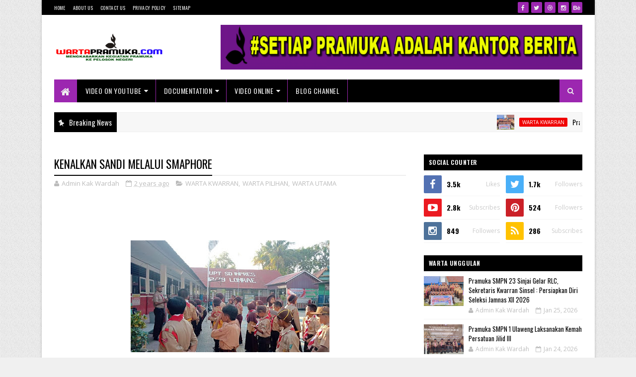

--- FILE ---
content_type: text/html; charset=utf-8
request_url: https://www.google.com/recaptcha/api2/aframe
body_size: 269
content:
<!DOCTYPE HTML><html><head><meta http-equiv="content-type" content="text/html; charset=UTF-8"></head><body><script nonce="3THdP6JxNON3_w8jpKxPrw">/** Anti-fraud and anti-abuse applications only. See google.com/recaptcha */ try{var clients={'sodar':'https://pagead2.googlesyndication.com/pagead/sodar?'};window.addEventListener("message",function(a){try{if(a.source===window.parent){var b=JSON.parse(a.data);var c=clients[b['id']];if(c){var d=document.createElement('img');d.src=c+b['params']+'&rc='+(localStorage.getItem("rc::a")?sessionStorage.getItem("rc::b"):"");window.document.body.appendChild(d);sessionStorage.setItem("rc::e",parseInt(sessionStorage.getItem("rc::e")||0)+1);localStorage.setItem("rc::h",'1769383771774');}}}catch(b){}});window.parent.postMessage("_grecaptcha_ready", "*");}catch(b){}</script></body></html>

--- FILE ---
content_type: text/javascript; charset=UTF-8
request_url: https://www.wartapramuka.com/feeds/posts/default/-/ARTIKEL?alt=json-in-script&max-results=2&callback=jQuery1110025798446323678537_1769383765542&_=1769383765543
body_size: 4346
content:
// API callback
jQuery1110025798446323678537_1769383765542({"version":"1.0","encoding":"UTF-8","feed":{"xmlns":"http://www.w3.org/2005/Atom","xmlns$openSearch":"http://a9.com/-/spec/opensearchrss/1.0/","xmlns$blogger":"http://schemas.google.com/blogger/2008","xmlns$georss":"http://www.georss.org/georss","xmlns$gd":"http://schemas.google.com/g/2005","xmlns$thr":"http://purl.org/syndication/thread/1.0","id":{"$t":"tag:blogger.com,1999:blog-3954479303677685920"},"updated":{"$t":"2026-01-25T11:55:40.220+07:00"},"category":[{"term":"WARTA PILIHAN"},{"term":"WARTA UTAMA"},{"term":"WARTA KWARRAN"},{"term":"WARTA KWARCAB"},{"term":"WARTA KWARDA"},{"term":"WARTA KWARNAS"},{"term":"EDARAN"},{"term":"ARTIKEL"},{"term":"UNDUHAN FILE"},{"term":"WARTA VIDEO"},{"term":"FOTO KENANGAN"},{"term":"WARTA FOTO"}],"title":{"type":"text","$t":"WARTA PRAMUKA "},"subtitle":{"type":"html","$t":"Mengkabarkan Kegiatan Pramuka ke Pelosok Negeri"},"link":[{"rel":"http://schemas.google.com/g/2005#feed","type":"application/atom+xml","href":"https:\/\/www.wartapramuka.com\/feeds\/posts\/default"},{"rel":"self","type":"application/atom+xml","href":"https:\/\/www.blogger.com\/feeds\/3954479303677685920\/posts\/default\/-\/ARTIKEL?alt=json-in-script\u0026max-results=2"},{"rel":"alternate","type":"text/html","href":"https:\/\/www.wartapramuka.com\/search\/label\/ARTIKEL"},{"rel":"hub","href":"http://pubsubhubbub.appspot.com/"},{"rel":"next","type":"application/atom+xml","href":"https:\/\/www.blogger.com\/feeds\/3954479303677685920\/posts\/default\/-\/ARTIKEL\/-\/ARTIKEL?alt=json-in-script\u0026start-index=3\u0026max-results=2"}],"author":[{"name":{"$t":"Admin "},"uri":{"$t":"http:\/\/www.blogger.com\/profile\/09718222358677807313"},"email":{"$t":"noreply@blogger.com"},"gd$image":{"rel":"http://schemas.google.com/g/2005#thumbnail","width":"16","height":"16","src":"https:\/\/img1.blogblog.com\/img\/b16-rounded.gif"}}],"generator":{"version":"7.00","uri":"http://www.blogger.com","$t":"Blogger"},"openSearch$totalResults":{"$t":"17"},"openSearch$startIndex":{"$t":"1"},"openSearch$itemsPerPage":{"$t":"2"},"entry":[{"id":{"$t":"tag:blogger.com,1999:blog-3954479303677685920.post-3135695684984603309"},"published":{"$t":"2022-04-26T15:35:00.004+07:00"},"updated":{"$t":"2022-04-26T16:05:02.808+07:00"},"category":[{"scheme":"http://www.blogger.com/atom/ns#","term":"ARTIKEL"}],"title":{"type":"text","$t":"Rayakan Kemenangan, Hari Raya  Idul Fitri 1 Syawal 1443 H dengan twibbonize"},"content":{"type":"html","$t":"\u003Cp\u003E\u0026nbsp;\u003Cb\u003Ewartapramuka.com\u003C\/b\u003E\u0026nbsp;| Tidak terasa bulan suci Ramadan 1443 Hijriyah akan berada dipenghujung bulan dan tak lama lagi umat muslim di seluruh dunia akan merayakan hari kemenangan yaitu hari raya Idul Fitri 1 Syawal 1443 Hijriyah.\u003C\/p\u003E\u003Cdiv class=\"separator\" style=\"clear: both; text-align: center;\"\u003E\u003Ca href=\"https:\/\/blogger.googleusercontent.com\/img\/b\/R29vZ2xl\/AVvXsEhXogEIgz_5SDDCDw0l6Y9m2DH2-UqTXeufe_E0L0UqCjRmao64WscednFsIEAcjqZMfSbY0fMXf7AouciLV9HEUFJ4KMJ8Pr4W84A0DhdKfsz85T0EsbDjbTYcKzhDpbZKaykIc_iPgjj7BKFwAZclRcBdI6Jr9sYbW-mT_w4j30LZlmjFSrdHthip\/s990\/TWIBBON.png\" style=\"margin-left: 1em; margin-right: 1em;\"\u003E\u003Cimg border=\"0\" data-original-height=\"990\" data-original-width=\"990\" height=\"320\" src=\"https:\/\/blogger.googleusercontent.com\/img\/b\/R29vZ2xl\/AVvXsEhXogEIgz_5SDDCDw0l6Y9m2DH2-UqTXeufe_E0L0UqCjRmao64WscednFsIEAcjqZMfSbY0fMXf7AouciLV9HEUFJ4KMJ8Pr4W84A0DhdKfsz85T0EsbDjbTYcKzhDpbZKaykIc_iPgjj7BKFwAZclRcBdI6Jr9sYbW-mT_w4j30LZlmjFSrdHthip\/s320\/TWIBBON.png\" width=\"320\" \/\u003E\u003C\/a\u003E\u003C\/div\u003E\u003Cbr \/\u003E\u003Cp\u003E\u003Cbr \/\u003E\u003C\/p\u003E\u003Cp\u003ETanggal 1 Syawal 2022 telah ditetapkan juga oleh kementerian agama yaitu tanggal 2 dan 3 Mei 2022 tentunya hal tersebut adalah hari kemenangan bagi Ummat Islam di seluruh dunia.\u003C\/p\u003E\u003Cp\u003E\u003Cbr \/\u003E\u003C\/p\u003E\u003Cp\u003Eorang tua telah bersibuk ria di dapur rumah membuat berbagai macam kue lebaran untuk menyambut hari kemenangan tersebut, Begitu juga dengan kita untuk menyemarakkan hari kemenangan ini marilah kita memasang foto profil di media sosial kita dengan berbagai jenis twibbon hari raya di bawah ini yang telah tim redaksi dan kontributor wartapramuka.com sediakan.\u003C\/p\u003E\u003Cp\u003E\u003Cbr \/\u003E\u003C\/p\u003E\u003Cp\u003E\u003Cb\u003E\u003Cspan style=\"color: red;\"\u003E1. Masjid dan ka' bah\u003C\/span\u003E\u003C\/b\u003E\u003C\/p\u003E\u003Cp\u003E\u003Cbr \/\u003E\u003C\/p\u003E\u003Cdiv class=\"separator\" style=\"clear: both; text-align: center;\"\u003E\u003Ca href=\"https:\/\/blogger.googleusercontent.com\/img\/b\/R29vZ2xl\/AVvXsEj949BefFjVjC0hEvtdDH-oqzRdTtzzZXVNdAuDJdGnuW-6r7WMq-z6LhGKxM1eZm_eclyuauK8epfeElxRIqilOWCERzrMv0QDe96PTbJJimzU6fwIhrbSxUGLqb57bcF9WgaGQ_SzQYWuYopMj7xOcfLOwX1aLN7gA7-G-eEUnYZcD21yaf0GCJxbzQ\/s990\/TWIBBON%20KHUSUS.png\" style=\"margin-left: 1em; margin-right: 1em;\"\u003E\u003Cimg border=\"0\" data-original-height=\"990\" data-original-width=\"990\" height=\"320\" src=\"https:\/\/blogger.googleusercontent.com\/img\/b\/R29vZ2xl\/AVvXsEj949BefFjVjC0hEvtdDH-oqzRdTtzzZXVNdAuDJdGnuW-6r7WMq-z6LhGKxM1eZm_eclyuauK8epfeElxRIqilOWCERzrMv0QDe96PTbJJimzU6fwIhrbSxUGLqb57bcF9WgaGQ_SzQYWuYopMj7xOcfLOwX1aLN7gA7-G-eEUnYZcD21yaf0GCJxbzQ\/s320\/TWIBBON%20KHUSUS.png\" width=\"320\" \/\u003E\u003C\/a\u003E\u003C\/div\u003E\u003Cbr \/\u003E\u003Cp\u003ELinknya\u0026nbsp;\u003C\/p\u003E\u003Cp\u003E\u003Ca href=\"https:\/\/twb.nz\/harirayaidulfitri1443hthn2022\"\u003Ehttps:\/\/twb.nz\/harirayaidulfitri1443hthn2022\u003C\/a\u003E\u003Cbr \/\u003E\u003C\/p\u003E\u003Cp\u003E\u003Cbr \/\u003E\u003C\/p\u003E\u003Cp\u003E\u003Cb\u003E\u003Cspan style=\"color: #ff00fe;\"\u003E2. Masjid dan logo Pembina 1\u003C\/span\u003E\u003C\/b\u003E\u003C\/p\u003E\u003Cp\u003E\u003Cbr \/\u003E\u003C\/p\u003E\u003Cdiv class=\"separator\" style=\"clear: both; text-align: center;\"\u003E\u003Ca href=\"https:\/\/blogger.googleusercontent.com\/img\/b\/R29vZ2xl\/AVvXsEibM4OAcgVFFtP7bn-kXxQux1kDLXbFL-uE8HPHWVocLszszYnb5FVD03ENwJOSBOhvSOhovztNVrJ70GARdiE4Yd2SQoDXOmz3XVemSzdx8wISEbhRbp1K4T5tZ7QO15u5WfZr9bPrFfnbw9pyDSTLFsEJ3DltEAoEk7eXsCB2JfGdvLHBzHVkNqlejQ\/s990\/TWIBBON%20PRAMUKA.png\" style=\"margin-left: 1em; margin-right: 1em;\"\u003E\u003Cimg border=\"0\" data-original-height=\"990\" data-original-width=\"990\" height=\"320\" src=\"https:\/\/blogger.googleusercontent.com\/img\/b\/R29vZ2xl\/AVvXsEibM4OAcgVFFtP7bn-kXxQux1kDLXbFL-uE8HPHWVocLszszYnb5FVD03ENwJOSBOhvSOhovztNVrJ70GARdiE4Yd2SQoDXOmz3XVemSzdx8wISEbhRbp1K4T5tZ7QO15u5WfZr9bPrFfnbw9pyDSTLFsEJ3DltEAoEk7eXsCB2JfGdvLHBzHVkNqlejQ\/s320\/TWIBBON%20PRAMUKA.png\" width=\"320\" \/\u003E\u003C\/a\u003E\u003C\/div\u003E\u003Cbr \/\u003E\u003Cp\u003ELink nya\u0026nbsp;\u003C\/p\u003E\u003Cp\u003E\u003Cbr \/\u003E\u003C\/p\u003E\u003Cp\u003E\u003Ca href=\"https:\/\/twb.nz\/idulfitri1443hijriyahpramuka\"\u003Ehttps:\/\/twb.nz\/idulfitri1443hijriyahpramuka\u003C\/a\u003E\u003Cbr \/\u003E\u003C\/p\u003E\u003Cp\u003E\u003Cbr \/\u003E\u003C\/p\u003E\u003Cp\u003E\u003Cb\u003E\u003Cspan style=\"color: #38761d;\"\u003E3. Logo Masjid dan Pembina 2\u003C\/span\u003E\u003C\/b\u003E\u003C\/p\u003E\u003Cdiv class=\"separator\" style=\"clear: both; text-align: center;\"\u003E\u003Ca href=\"https:\/\/blogger.googleusercontent.com\/img\/b\/R29vZ2xl\/AVvXsEh33MREYVazREtJXOdLgMGCkWqtPQ0Igq6c0QUo32CerCd9Vdb0AD4_EHMGVXjfe85eLpR89CXMcdD2TgZQAx67czftl6x-RkJDEYF1NcnazwjHZ_rThmhiPjSgTpnSibOV1AonSwIqUQNA8V3AJ8_f4cPntVJWq7v00nPWpNwEuDC30GXlbd4ZcATnbg\/s990\/TWIBBON.png\" style=\"margin-left: 1em; margin-right: 1em;\"\u003E\u003Cimg border=\"0\" data-original-height=\"990\" data-original-width=\"990\" height=\"320\" src=\"https:\/\/blogger.googleusercontent.com\/img\/b\/R29vZ2xl\/AVvXsEh33MREYVazREtJXOdLgMGCkWqtPQ0Igq6c0QUo32CerCd9Vdb0AD4_EHMGVXjfe85eLpR89CXMcdD2TgZQAx67czftl6x-RkJDEYF1NcnazwjHZ_rThmhiPjSgTpnSibOV1AonSwIqUQNA8V3AJ8_f4cPntVJWq7v00nPWpNwEuDC30GXlbd4ZcATnbg\/s320\/TWIBBON.png\" width=\"320\" \/\u003E\u003C\/a\u003E\u003C\/div\u003E\u003Cbr \/\u003E\u003Cp\u003ELinknya\u0026nbsp; :\u0026nbsp;\u003C\/p\u003E\u003Cp\u003E\u003Ca href=\"https:\/\/twb.nz\/semaraklebaranidulfitri1443h\"\u003Ehttps:\/\/twb.nz\/semaraklebaranidulfitri1443h\u003C\/a\u003E\u003Cbr \/\u003E\u003C\/p\u003E\u003Cp\u003E\u003Cbr \/\u003E\u003C\/p\u003E\u003Cp\u003EItulah beberapa link twibbonize untuk menyemarakkan menyambut hari kemenangan hari raya Idul Fitri 1443 Hijriyah Tahun 2022 atau tepatnya 1 Syawal 1443 Hijriyah\u003C\/p\u003E\u003Cp\u003E\u003Cbr \/\u003E\u003C\/p\u003E\u003Cp\u003EYang berhasil membuat twibbonnya\u0026nbsp; silakan komen di bawah postingan ini Agar kita sama-sama meraih kemenangan\u003C\/p\u003E\u003Cp\u003ETim redaksi dan kontributor wartapramka.com mengucapkan\u003C\/p\u003E\u003Cp\u003E\u0026nbsp;\u003Cb\u003E\u003Ci\u003Etaqobalallohu Mina waminkum Selamat hari raya Idul Fitri 1 Syawal 1443 Hijriah Mohon maaf lahir dan batin\u003C\/i\u003E\u003C\/b\u003E\u003C\/p\u003E\u003Cp\u003E\u003Cbr \/\u003E\u003C\/p\u003E\u003Cp\u003E\u003Cbr \/\u003E\u003C\/p\u003E"},"link":[{"rel":"replies","type":"application/atom+xml","href":"https:\/\/www.wartapramuka.com\/feeds\/3135695684984603309\/comments\/default","title":"Posting Komentar"},{"rel":"replies","type":"text/html","href":"https:\/\/www.wartapramuka.com\/2022\/04\/rayakan-kemenangan-idul-fitri-1-syawal.html#comment-form","title":"0 Komentar"},{"rel":"edit","type":"application/atom+xml","href":"https:\/\/www.blogger.com\/feeds\/3954479303677685920\/posts\/default\/3135695684984603309"},{"rel":"self","type":"application/atom+xml","href":"https:\/\/www.blogger.com\/feeds\/3954479303677685920\/posts\/default\/3135695684984603309"},{"rel":"alternate","type":"text/html","href":"https:\/\/www.wartapramuka.com\/2022\/04\/rayakan-kemenangan-idul-fitri-1-syawal.html","title":"Rayakan Kemenangan, Hari Raya  Idul Fitri 1 Syawal 1443 H dengan twibbonize"}],"author":[{"name":{"$t":"Admin Kak Lina"},"uri":{"$t":"http:\/\/www.blogger.com\/profile\/05872381150129758123"},"email":{"$t":"noreply@blogger.com"},"gd$image":{"rel":"http://schemas.google.com/g/2005#thumbnail","width":"16","height":"16","src":"https:\/\/img1.blogblog.com\/img\/b16-rounded.gif"}}],"media$thumbnail":{"xmlns$media":"http://search.yahoo.com/mrss/","url":"https:\/\/blogger.googleusercontent.com\/img\/b\/R29vZ2xl\/AVvXsEhXogEIgz_5SDDCDw0l6Y9m2DH2-UqTXeufe_E0L0UqCjRmao64WscednFsIEAcjqZMfSbY0fMXf7AouciLV9HEUFJ4KMJ8Pr4W84A0DhdKfsz85T0EsbDjbTYcKzhDpbZKaykIc_iPgjj7BKFwAZclRcBdI6Jr9sYbW-mT_w4j30LZlmjFSrdHthip\/s72-c\/TWIBBON.png","height":"72","width":"72"},"thr$total":{"$t":"0"}},{"id":{"$t":"tag:blogger.com,1999:blog-3954479303677685920.post-5142284748224093839"},"published":{"$t":"2022-04-19T14:11:00.004+07:00"},"updated":{"$t":"2022-04-19T14:47:03.848+07:00"},"category":[{"scheme":"http://www.blogger.com/atom/ns#","term":"ARTIKEL"}],"title":{"type":"text","$t":"Ukuran Logo , Badge ,Pin dan Warna Abdimas"},"content":{"type":"html","$t":"\u003Cp\u003E\u003Cb\u003E\u0026nbsp;wartapramuka.com |\u003C\/b\u003E Jakarta, untuk penyeragaman dan pewarnaan pada logo-logo abdimas atau pengabdian masyarakat dalam kepramukaan maka dibuatlah suatu aturan penggunaan atau ukuran logo atau badge serta PIN.\u003C\/p\u003E\u003Cdiv class=\"separator\" style=\"clear: both; text-align: center;\"\u003E\u003Ca href=\"https:\/\/blogger.googleusercontent.com\/img\/b\/R29vZ2xl\/AVvXsEg_iaWAV6zfiozQ1veYkUwRFNbPQtyRGFS5oVoTtGgdJbW3WoA8FfshVXuAT3TpNg7Fg_sNtkmtStUiGyeEPktwi3P2shMZQaf-9S7nppHSt48RmksPaVT4fSpT4QimELcmZg75xhkO2FkTop1wz329ONEXG5xOBpOHF9fnmwO6eEDpKK7gnHUER0uL\/s886\/LOGO%20ABDIMAS.png\" style=\"margin-left: 1em; margin-right: 1em;\"\u003E\u003Cimg border=\"0\" data-original-height=\"591\" data-original-width=\"886\" height=\"266\" src=\"https:\/\/blogger.googleusercontent.com\/img\/b\/R29vZ2xl\/AVvXsEg_iaWAV6zfiozQ1veYkUwRFNbPQtyRGFS5oVoTtGgdJbW3WoA8FfshVXuAT3TpNg7Fg_sNtkmtStUiGyeEPktwi3P2shMZQaf-9S7nppHSt48RmksPaVT4fSpT4QimELcmZg75xhkO2FkTop1wz329ONEXG5xOBpOHF9fnmwO6eEDpKK7gnHUER0uL\/w400-h266\/LOGO%20ABDIMAS.png\" width=\"400\" \/\u003E\u003C\/a\u003E\u003C\/div\u003E\u003Cp\u003EAda 4 Logo\u0026nbsp; atau bentuk logo pada abdimas seperti Pramuka peduli Kwartir Nasional, Pramuka peduli penanggulangan bencana ,Pramuka peduli kemanusiaan , serta Pramuka peduli pelestarian lingkungan hidup.\u003C\/p\u003E\u003Cp\u003E\u003Cbr \/\u003E\u003C\/p\u003E\u003Cp\u003EUntuk ke-4 logo abdimas atau pengabdian masyarakat ini memiliki ukuran sama yaitu untuk badge 75 mm Sedangkan untuk PIN 3 cm untuk pembuatan logo atau badge tersebut sudah ada keterangan penggunaan warna seperti contoh di bawah ini.\u003C\/p\u003E\u003Cp\u003E\u003Cbr \/\u003E\u003C\/p\u003E\u003Cp\u003E\u003Cspan style=\"color: red;\"\u003E\u003Cb\u003E1.\u003Cspan\u003E Pramuka Peduli Kwartir Nasional\u003C\/span\u003E\u003C\/b\u003E\u003C\/span\u003E\u003C\/p\u003E\u003Ctable align=\"center\" cellpadding=\"0\" cellspacing=\"0\" class=\"tr-caption-container\" style=\"margin-left: auto; margin-right: auto;\"\u003E\u003Ctbody\u003E\u003Ctr\u003E\u003Ctd style=\"text-align: center;\"\u003E\u003Ca href=\"https:\/\/blogger.googleusercontent.com\/img\/b\/R29vZ2xl\/AVvXsEgPRufPB5vPZtlppJiwF_0_T7pWpuc79p6oTHRSYZVMmWA1Z6VhUrkle2am116P_SmiXLaK7nRtrlzaOuwHG0KR9yevD_-AZbROQwRlDWMg1pq_R7Q_Th9P3JlvIsWDHiIKXWBHj7zoiQ0dXLxpSRH6zhoWzjxkYWAgz1xd8wMbwY7KzQyZokX0yJxl\/s511\/PRAMUKA%20PEDULI%20KWARNAS.PNG\" style=\"margin-left: auto; margin-right: auto;\"\u003E\u003Cimg border=\"0\" data-original-height=\"270\" data-original-width=\"511\" height=\"169\" src=\"https:\/\/blogger.googleusercontent.com\/img\/b\/R29vZ2xl\/AVvXsEgPRufPB5vPZtlppJiwF_0_T7pWpuc79p6oTHRSYZVMmWA1Z6VhUrkle2am116P_SmiXLaK7nRtrlzaOuwHG0KR9yevD_-AZbROQwRlDWMg1pq_R7Q_Th9P3JlvIsWDHiIKXWBHj7zoiQ0dXLxpSRH6zhoWzjxkYWAgz1xd8wMbwY7KzQyZokX0yJxl\/w320-h169\/PRAMUKA%20PEDULI%20KWARNAS.PNG\" width=\"320\" \/\u003E\u003C\/a\u003E\u003C\/td\u003E\u003C\/tr\u003E\u003Ctr\u003E\u003Ctd class=\"tr-caption\" style=\"text-align: center;\"\u003EPramuka Peduli Kwartir Nasional\u0026nbsp;\u003C\/td\u003E\u003C\/tr\u003E\u003C\/tbody\u003E\u003C\/table\u003E\u003Cp\u003E\u003Cspan style=\"color: #38761d;\"\u003E2. \u003Cb\u003E\u003Cspan\u003EPramuka peduli penanggulangan bencana.\u003C\/span\u003E\u003C\/b\u003E\u003C\/span\u003E\u003C\/p\u003E\u003Ctable align=\"center\" cellpadding=\"0\" cellspacing=\"0\" class=\"tr-caption-container\" style=\"margin-left: auto; margin-right: auto;\"\u003E\u003Ctbody\u003E\u003Ctr\u003E\u003Ctd style=\"text-align: center;\"\u003E\u003Ca href=\"https:\/\/blogger.googleusercontent.com\/img\/b\/R29vZ2xl\/AVvXsEgRc5npBNv2bQzMC37sInFXP49IzkX1MrK-n9bsaRPNJB8Rs4DzDRo5TlTNxSt9vT9nyGurlcLKaPIfCgXV4wYIBspHdmciMZ1XxdueDO9vOZGx5Z4nUMqEG9VZlIbLuFGJGxWB2-bekY6HBx0_OK5yHuSXUchou6Lz-m6cSLilZu9-DcDudCdIdrbB\/s486\/PRAMUKA%20PEDULI%20PENANGGULANGAN%20BENCANA.PNG\" style=\"margin-left: auto; margin-right: auto;\"\u003E\u003Cimg border=\"0\" data-original-height=\"286\" data-original-width=\"486\" height=\"188\" src=\"https:\/\/blogger.googleusercontent.com\/img\/b\/R29vZ2xl\/AVvXsEgRc5npBNv2bQzMC37sInFXP49IzkX1MrK-n9bsaRPNJB8Rs4DzDRo5TlTNxSt9vT9nyGurlcLKaPIfCgXV4wYIBspHdmciMZ1XxdueDO9vOZGx5Z4nUMqEG9VZlIbLuFGJGxWB2-bekY6HBx0_OK5yHuSXUchou6Lz-m6cSLilZu9-DcDudCdIdrbB\/w320-h188\/PRAMUKA%20PEDULI%20PENANGGULANGAN%20BENCANA.PNG\" width=\"320\" \/\u003E\u003C\/a\u003E\u003C\/td\u003E\u003C\/tr\u003E\u003Ctr\u003E\u003Ctd class=\"tr-caption\" style=\"text-align: center;\"\u003EPramuka peduli penanggulangan bencana\u003C\/td\u003E\u003C\/tr\u003E\u003C\/tbody\u003E\u003C\/table\u003E\u003Cp\u003E\u003Cb\u003E\u003Cspan style=\"color: #3d85c6;\"\u003E3.Pramuka\u0026nbsp; peduli kemanusiaan\u003C\/span\u003E\u003C\/b\u003E\u003C\/p\u003E\u003Cp\u003E\u003Cbr \/\u003E\u003C\/p\u003E\u003Ctable align=\"center\" cellpadding=\"0\" cellspacing=\"0\" class=\"tr-caption-container\" style=\"margin-left: auto; margin-right: auto;\"\u003E\u003Ctbody\u003E\u003Ctr\u003E\u003Ctd style=\"text-align: center;\"\u003E\u003Ca href=\"https:\/\/blogger.googleusercontent.com\/img\/b\/R29vZ2xl\/AVvXsEiGvwJC5aPf5wHFMUQ6Rqdwmsv1cfppDXaAwRRpgdv7mmjqYc00Fh9Nl-Oz2qMCyPruJNIpjUH4286wo-CPxyWT_tj6VI2h0IyRFGTfi6Aayq-ZOAzLgkDGn7nQoxjy1WHyV1jJsXf1VGYlQP5r2qzjED24nOqjlqz-Of2Q3iXPXsMWPEsf0fy_5F8s\/s470\/PRAMUKA%20PEDULI%20KEMANUSIAAN.PNG\" style=\"margin-left: auto; margin-right: auto;\"\u003E\u003Cimg border=\"0\" data-original-height=\"279\" data-original-width=\"470\" height=\"190\" src=\"https:\/\/blogger.googleusercontent.com\/img\/b\/R29vZ2xl\/AVvXsEiGvwJC5aPf5wHFMUQ6Rqdwmsv1cfppDXaAwRRpgdv7mmjqYc00Fh9Nl-Oz2qMCyPruJNIpjUH4286wo-CPxyWT_tj6VI2h0IyRFGTfi6Aayq-ZOAzLgkDGn7nQoxjy1WHyV1jJsXf1VGYlQP5r2qzjED24nOqjlqz-Of2Q3iXPXsMWPEsf0fy_5F8s\/w320-h190\/PRAMUKA%20PEDULI%20KEMANUSIAAN.PNG\" width=\"320\" \/\u003E\u003C\/a\u003E\u003C\/td\u003E\u003C\/tr\u003E\u003Ctr\u003E\u003Ctd class=\"tr-caption\" style=\"text-align: center;\"\u003EPramuka peduli kemanusiaan\u003C\/td\u003E\u003C\/tr\u003E\u003C\/tbody\u003E\u003C\/table\u003E\u003Cp\u003E\u003Cbr \/\u003E\u003C\/p\u003E\u003Cp\u003E\u003Cspan style=\"color: #2b00fe;\"\u003E4\u003Cb\u003E\u003Cspan\u003E. Pramuka peduli pelestarian lingkungan hidup.\u003C\/span\u003E\u003C\/b\u003E\u003C\/span\u003E\u003C\/p\u003E\u003Ctable align=\"center\" cellpadding=\"0\" cellspacing=\"0\" class=\"tr-caption-container\" style=\"margin-left: auto; margin-right: auto;\"\u003E\u003Ctbody\u003E\u003Ctr\u003E\u003Ctd style=\"text-align: center;\"\u003E\u003Ca href=\"https:\/\/blogger.googleusercontent.com\/img\/b\/R29vZ2xl\/AVvXsEgCbMDhTJ85Qk_MehpxtDNg3bgyBZ53wAQP6SjadJmJyRn3wmza-iiUoDAQzC6jjyYzDDwZx-qqDuLQ7dvhe1cNUpJsB9DSua0gurTdjr89aXeRqnPGThwjFqn6huEd76gv_7rJ75nBCZkVO8avrSUKRk26T4cI4QKRUQsTfbPH9YIB6gfAaQBRflbe\/s481\/PRAMUKA%20PEDULI%20PELESTARIAN%20LINGKUNGAN.PNG\" style=\"margin-left: auto; margin-right: auto;\"\u003E\u003Cimg border=\"0\" data-original-height=\"272\" data-original-width=\"481\" height=\"181\" src=\"https:\/\/blogger.googleusercontent.com\/img\/b\/R29vZ2xl\/AVvXsEgCbMDhTJ85Qk_MehpxtDNg3bgyBZ53wAQP6SjadJmJyRn3wmza-iiUoDAQzC6jjyYzDDwZx-qqDuLQ7dvhe1cNUpJsB9DSua0gurTdjr89aXeRqnPGThwjFqn6huEd76gv_7rJ75nBCZkVO8avrSUKRk26T4cI4QKRUQsTfbPH9YIB6gfAaQBRflbe\/w320-h181\/PRAMUKA%20PEDULI%20PELESTARIAN%20LINGKUNGAN.PNG\" width=\"320\" \/\u003E\u003C\/a\u003E\u003C\/td\u003E\u003C\/tr\u003E\u003Ctr\u003E\u003Ctd class=\"tr-caption\" style=\"text-align: center;\"\u003EPramuka peduli pelestarian lingkungan hidup\u003C\/td\u003E\u003C\/tr\u003E\u003C\/tbody\u003E\u003C\/table\u003E\u003Cdiv\u003E\u003Cbr \/\u003E\u003C\/div\u003E\u003Cdiv\u003ESemoga dengan adanya panduan\u0026nbsp; membuat pin atau logo maupun badge Sudah sama seluruh Indonesia semoga bermanfaat\u003Cbr \/\u003E\u003Cp\u003EPenulis: Kak Syaf\u0026nbsp;\u003C\/p\u003E\u003Cp\u003E\u003Cbr \/\u003E\u003C\/p\u003E\u003Cp\u003E\u003Cbr \/\u003E\u003C\/p\u003E\u003C\/div\u003E"},"link":[{"rel":"replies","type":"application/atom+xml","href":"https:\/\/www.wartapramuka.com\/feeds\/5142284748224093839\/comments\/default","title":"Posting Komentar"},{"rel":"replies","type":"text/html","href":"https:\/\/www.wartapramuka.com\/2022\/04\/ukuran-logo-badge-pin-dan-warna-abdimas.html#comment-form","title":"0 Komentar"},{"rel":"edit","type":"application/atom+xml","href":"https:\/\/www.blogger.com\/feeds\/3954479303677685920\/posts\/default\/5142284748224093839"},{"rel":"self","type":"application/atom+xml","href":"https:\/\/www.blogger.com\/feeds\/3954479303677685920\/posts\/default\/5142284748224093839"},{"rel":"alternate","type":"text/html","href":"https:\/\/www.wartapramuka.com\/2022\/04\/ukuran-logo-badge-pin-dan-warna-abdimas.html","title":"Ukuran Logo , Badge ,Pin dan Warna Abdimas"}],"author":[{"name":{"$t":"Admin Kak Lina"},"uri":{"$t":"http:\/\/www.blogger.com\/profile\/05872381150129758123"},"email":{"$t":"noreply@blogger.com"},"gd$image":{"rel":"http://schemas.google.com/g/2005#thumbnail","width":"16","height":"16","src":"https:\/\/img1.blogblog.com\/img\/b16-rounded.gif"}}],"media$thumbnail":{"xmlns$media":"http://search.yahoo.com/mrss/","url":"https:\/\/blogger.googleusercontent.com\/img\/b\/R29vZ2xl\/AVvXsEg_iaWAV6zfiozQ1veYkUwRFNbPQtyRGFS5oVoTtGgdJbW3WoA8FfshVXuAT3TpNg7Fg_sNtkmtStUiGyeEPktwi3P2shMZQaf-9S7nppHSt48RmksPaVT4fSpT4QimELcmZg75xhkO2FkTop1wz329ONEXG5xOBpOHF9fnmwO6eEDpKK7gnHUER0uL\/s72-w400-h266-c\/LOGO%20ABDIMAS.png","height":"72","width":"72"},"thr$total":{"$t":"0"}}]}});

--- FILE ---
content_type: text/javascript; charset=UTF-8
request_url: https://www.wartapramuka.com/feeds/posts/default?alt=json-in-script&max-results=4&callback=jQuery1110025798446323678537_1769383765538&_=1769383765539
body_size: 6717
content:
// API callback
jQuery1110025798446323678537_1769383765538({"version":"1.0","encoding":"UTF-8","feed":{"xmlns":"http://www.w3.org/2005/Atom","xmlns$openSearch":"http://a9.com/-/spec/opensearchrss/1.0/","xmlns$blogger":"http://schemas.google.com/blogger/2008","xmlns$georss":"http://www.georss.org/georss","xmlns$gd":"http://schemas.google.com/g/2005","xmlns$thr":"http://purl.org/syndication/thread/1.0","id":{"$t":"tag:blogger.com,1999:blog-3954479303677685920"},"updated":{"$t":"2026-01-25T11:55:40.220+07:00"},"category":[{"term":"WARTA PILIHAN"},{"term":"WARTA UTAMA"},{"term":"WARTA KWARRAN"},{"term":"WARTA KWARCAB"},{"term":"WARTA KWARDA"},{"term":"WARTA KWARNAS"},{"term":"EDARAN"},{"term":"ARTIKEL"},{"term":"UNDUHAN FILE"},{"term":"WARTA VIDEO"},{"term":"FOTO KENANGAN"},{"term":"WARTA FOTO"}],"title":{"type":"text","$t":"WARTA PRAMUKA "},"subtitle":{"type":"html","$t":"Mengkabarkan Kegiatan Pramuka ke Pelosok Negeri"},"link":[{"rel":"http://schemas.google.com/g/2005#feed","type":"application/atom+xml","href":"https:\/\/www.wartapramuka.com\/feeds\/posts\/default"},{"rel":"self","type":"application/atom+xml","href":"https:\/\/www.blogger.com\/feeds\/3954479303677685920\/posts\/default?alt=json-in-script\u0026max-results=4"},{"rel":"alternate","type":"text/html","href":"https:\/\/www.wartapramuka.com\/"},{"rel":"hub","href":"http://pubsubhubbub.appspot.com/"},{"rel":"next","type":"application/atom+xml","href":"https:\/\/www.blogger.com\/feeds\/3954479303677685920\/posts\/default?alt=json-in-script\u0026start-index=5\u0026max-results=4"}],"author":[{"name":{"$t":"Admin "},"uri":{"$t":"http:\/\/www.blogger.com\/profile\/09718222358677807313"},"email":{"$t":"noreply@blogger.com"},"gd$image":{"rel":"http://schemas.google.com/g/2005#thumbnail","width":"16","height":"16","src":"https:\/\/img1.blogblog.com\/img\/b16-rounded.gif"}}],"generator":{"version":"7.00","uri":"http://www.blogger.com","$t":"Blogger"},"openSearch$totalResults":{"$t":"816"},"openSearch$startIndex":{"$t":"1"},"openSearch$itemsPerPage":{"$t":"4"},"entry":[{"id":{"$t":"tag:blogger.com,1999:blog-3954479303677685920.post-5442956625926133615"},"published":{"$t":"2026-01-25T11:55:00.002+07:00"},"updated":{"$t":"2026-01-25T11:55:40.220+07:00"},"category":[{"scheme":"http://www.blogger.com/atom/ns#","term":"WARTA KWARRAN"},{"scheme":"http://www.blogger.com/atom/ns#","term":"WARTA PILIHAN"},{"scheme":"http://www.blogger.com/atom/ns#","term":"WARTA UTAMA"}],"title":{"type":"text","$t":"Pramuka SMPN 23 Sinjai Gelar RLC, Sekretaris Kwarran Sinsel : Persiapkan Diri Seleksi Jamnas XII 2026"},"content":{"type":"html","$t":"\u003Cp\u003E\u0026nbsp;\u003C\/p\u003E\u003Cdiv class=\"separator\" style=\"clear: both; text-align: center;\"\u003E\u003Ca href=\"https:\/\/blogger.googleusercontent.com\/img\/b\/R29vZ2xl\/AVvXsEhuV1kW-FzWlYbQYh_J1D1HLJWmK-JV3fJah0vsiM-ZHQ3TjOteGZ-NTqsSVRjisiOSMhiOJK4mLclVjRLHmkvRK-tuWUkYA6MTUZWsWCYMMDdOT0PqDEFPymlG7vDepsphWOf8p_5Jgm09h8IvlTMiyw0FTh_3l0jUQ0ZH1AdJayqPWjV7Qjaq_NT_7bdn\/s800\/1000398072.jpg\" imageanchor=\"1\" style=\"margin-left: 1em; margin-right: 1em;\"\u003E\u003Cimg border=\"0\" data-original-height=\"452\" data-original-width=\"800\" height=\"226\" src=\"https:\/\/blogger.googleusercontent.com\/img\/b\/R29vZ2xl\/AVvXsEhuV1kW-FzWlYbQYh_J1D1HLJWmK-JV3fJah0vsiM-ZHQ3TjOteGZ-NTqsSVRjisiOSMhiOJK4mLclVjRLHmkvRK-tuWUkYA6MTUZWsWCYMMDdOT0PqDEFPymlG7vDepsphWOf8p_5Jgm09h8IvlTMiyw0FTh_3l0jUQ0ZH1AdJayqPWjV7Qjaq_NT_7bdn\/w400-h226\/1000398072.jpg\" width=\"400\" \/\u003E\u003C\/a\u003E\u003C\/div\u003E\u003Cbr \/\u003E\u003Cp\u003E\u003Cbr \/\u003E\u003C\/p\u003E\u003Cp\u003E\u003Cbr \/\u003E\u003C\/p\u003E\u003Cp\u003E\u003Cbr \/\u003E\u003C\/p\u003E\u003Cp\u003E\u003Cbr \/\u003E\u003C\/p\u003E\u003Cp\u003E\u003Cb\u003Ewartapramuka.com\u003C\/b\u003E | Sinjai - Pangkalan Pramuka SMP Negeri 23 Sinjai Gugusdepan 05 421 05 422 menggelar Reises Leadership Camp mulai 24 sampai 25 Januari 2026 dengan tema Dalam kebersamaan kita tumbuh dalam persaudaraan kita kuat satu jiwa satu reises Scout di Lapangan SMP Negeri 23 Sinjai Kelurahan Sangiasseri Kecamatan Sinjai Selatan Kabupaten Sinjai.\u003C\/p\u003E\u003Cp\u003E\u003Cbr \/\u003E\u003C\/p\u003E\u003Cp\u003E\u003Cbr \/\u003E\u003C\/p\u003E\u003Cp\u003EKegiatan ini dihadiri oleh Arfandi selaku Sekretaris Kwarran Sinjai Selatan, Hutomo Mandala Putra selaku Wakil Sekretaris Kwarran, Zainuddin selaku Ketua Majelis Pembimbing Gugusdepan, Wakil Kepala Sekolah, Pembina Gugusdepan, Purna serta anggota muda 33 orang terdiri dari 17 Putra dan 16 Putri. Sabtu 24 Januari 2026.\u003C\/p\u003E\u003Cp\u003E\u003Cbr \/\u003E\u003C\/p\u003E\u003Cp\u003EZainuddin selaku Ketua Mabigus Gerakan Pramuka SMPN 23 Sinjai membuka acara secara resmi menyampaikan kegiatan kepemimpinan yang dibekali dalam Pramuka yang akan menjadi pemimpin masa depan.\u003C\/p\u003E\u003Cp\u003E\u003Cbr \/\u003E\u003C\/p\u003E\u003Cp\u003E\"Pramuka itu penting karena terdapat nilai-nilai pembentukan karakter kepemimpinan Pramuka bukan hanya tangkas dan juara tapi jauh daripada itu 10 dasa darma jiwa Pramuka\", tegasnya.\u003C\/p\u003E\u003Cp\u003E\u003Cbr \/\u003E\u003C\/p\u003E\u003Cp\u003EZainuddin juga menyampaikan Anggota Pramuka menjadi yang tangguh dan pantang menyerah bukan berbalik badan tapi memunculkan diri jiwa kesatria.\u003C\/p\u003E\u003Cp\u003E\u003Cbr \/\u003E\u003C\/p\u003E\u003Cp\u003E\"Ingat selalu mengutamakan juga dekat kepada Allah SWT yang sudah tercantum dasa darma Pramuka sebagai dari implementasi sebagai anggota Pramuka\",ucapnya.\u003C\/p\u003E\u003Cp\u003E\u003Cbr \/\u003E\u003C\/p\u003E\u003Cp\u003EZainuddin mendorong mendorong Gerakan Cepat Tidur yang termasuk dalam gerakan 7 kebiasaan sebagai siswa sehingga melakukan aktivitas dapat teratur.\u003C\/p\u003E\u003Cp\u003E\u003Cbr \/\u003E\u003C\/p\u003E\u003Cp\u003E\"Saya berharap banyak tumbuh jiwa - jiwa pemimpin masa depan dan estafet kepemimpinan akan beralih di masa depan, banggalah Pramukamu maka akan mendapatkan tempat yang diterima semua kalangan\",harapnya Zainuddin selaku Kepala Sekolah.\u003C\/p\u003E\u003Cp\u003E\u003Cbr \/\u003E\u003C\/p\u003E\u003Cp\u003EArfandi selaku Sekretaris Kwarran Sinjai Selatan menyampaikan bahwa mengapresiasi dan mendukung kegiatan tersebut.\u003C\/p\u003E\u003Cp\u003E\u003Cbr \/\u003E\u003C\/p\u003E\u003Cp\u003E\"Setiap anggota akan memiliki Kartu Tanda Anggota (KTA) Pramuka sebagai identitas dan syarat ketika akan mengikuti kegiatan-kegiatan mulai dari Ranting hingga Nasional serta masih menunggu jadwal sosialisasi dan teknis selanjutnya\", ucapnya.\u003C\/p\u003E\u003Cp\u003E\u003Cbr \/\u003E\u003C\/p\u003E\u003Cp\u003EArfandi juga menambahkan agar anggota muda tingkat Penggalang agar mempersiapkan diri untuk mengikuti seleksi Jambore Nasional ke XII tahun 2026.\u003C\/p\u003E\u003Cp\u003E\u003Cbr \/\u003E\u003C\/p\u003E\u003Cp\u003E\"Kami juga mengucapkan terima kasih banyak atas partisipasinya dalam mensukseskan kegiatan Kwarran Sinjai Selatan selama tahun 2025 dan dalam waktu dekat juga akan melaksanakan Rapat Kerja Ranting Tahun 2026\", ungkapnya.\u003C\/p\u003E\u003Cp\u003EPenulis ; Putra\u003C\/p\u003E\u003Cp\u003E\u003Cbr \/\u003E\u003C\/p\u003E"},"link":[{"rel":"replies","type":"application/atom+xml","href":"https:\/\/www.wartapramuka.com\/feeds\/5442956625926133615\/comments\/default","title":"Posting Komentar"},{"rel":"replies","type":"text/html","href":"https:\/\/www.wartapramuka.com\/2026\/01\/pramuka-smpn-23-sinjai-gelar-rlc.html#comment-form","title":"0 Komentar"},{"rel":"edit","type":"application/atom+xml","href":"https:\/\/www.blogger.com\/feeds\/3954479303677685920\/posts\/default\/5442956625926133615"},{"rel":"self","type":"application/atom+xml","href":"https:\/\/www.blogger.com\/feeds\/3954479303677685920\/posts\/default\/5442956625926133615"},{"rel":"alternate","type":"text/html","href":"https:\/\/www.wartapramuka.com\/2026\/01\/pramuka-smpn-23-sinjai-gelar-rlc.html","title":"Pramuka SMPN 23 Sinjai Gelar RLC, Sekretaris Kwarran Sinsel : Persiapkan Diri Seleksi Jamnas XII 2026"}],"author":[{"name":{"$t":"Admin Kak Wardah "},"uri":{"$t":"http:\/\/www.blogger.com\/profile\/15798976686511083196"},"email":{"$t":"noreply@blogger.com"},"gd$image":{"rel":"http://schemas.google.com/g/2005#thumbnail","width":"16","height":"16","src":"https:\/\/img1.blogblog.com\/img\/b16-rounded.gif"}}],"media$thumbnail":{"xmlns$media":"http://search.yahoo.com/mrss/","url":"https:\/\/blogger.googleusercontent.com\/img\/b\/R29vZ2xl\/AVvXsEhuV1kW-FzWlYbQYh_J1D1HLJWmK-JV3fJah0vsiM-ZHQ3TjOteGZ-NTqsSVRjisiOSMhiOJK4mLclVjRLHmkvRK-tuWUkYA6MTUZWsWCYMMDdOT0PqDEFPymlG7vDepsphWOf8p_5Jgm09h8IvlTMiyw0FTh_3l0jUQ0ZH1AdJayqPWjV7Qjaq_NT_7bdn\/s72-w400-h226-c\/1000398072.jpg","height":"72","width":"72"},"thr$total":{"$t":"0"}},{"id":{"$t":"tag:blogger.com,1999:blog-3954479303677685920.post-4058401195790513452"},"published":{"$t":"2026-01-24T15:23:48.226+07:00"},"updated":{"$t":"2026-01-24T15:23:48.226+07:00"},"category":[{"scheme":"http://www.blogger.com/atom/ns#","term":"WARTA KWARRAN"},{"scheme":"http://www.blogger.com/atom/ns#","term":"WARTA PILIHAN"},{"scheme":"http://www.blogger.com/atom/ns#","term":"WARTA UTAMA"}],"title":{"type":"text","$t":"Pramuka SMPN 1 Ulaweng Laksanakan Kemah Persatuan Jilid III"},"content":{"type":"html","$t":"\u003Cp\u003E\u0026nbsp;\u003C\/p\u003E\u003Cdiv class=\"separator\" style=\"clear: both; text-align: center;\"\u003E\u003Ca href=\"https:\/\/blogger.googleusercontent.com\/img\/b\/R29vZ2xl\/AVvXsEgnJY_nRorMweqEecndxlu_V-e1pwk6XWTaJZxLSpEx14iDB3Z8Fe0hbX_E8R_ITzlsICM09aiZDaUNlb4X_xOXKpF6sRVB0S3p15wCAoxlVYEStPXrbSj_Y80Zi0taqXmzvQtHhLP14aYBS9ZSpJCBlGwYpvZEA4qEPEAmEKsfsC4isIITpIIdR2RkDQdB\/s4160\/1000397113.jpg\" imageanchor=\"1\" style=\"margin-left: 1em; margin-right: 1em;\"\u003E\u003Cimg border=\"0\" data-original-height=\"1860\" data-original-width=\"4160\" height=\"179\" src=\"https:\/\/blogger.googleusercontent.com\/img\/b\/R29vZ2xl\/AVvXsEgnJY_nRorMweqEecndxlu_V-e1pwk6XWTaJZxLSpEx14iDB3Z8Fe0hbX_E8R_ITzlsICM09aiZDaUNlb4X_xOXKpF6sRVB0S3p15wCAoxlVYEStPXrbSj_Y80Zi0taqXmzvQtHhLP14aYBS9ZSpJCBlGwYpvZEA4qEPEAmEKsfsC4isIITpIIdR2RkDQdB\/w400-h179\/1000397113.jpg\" width=\"400\" \/\u003E\u003C\/a\u003E\u003C\/div\u003E\u003Cbr \/\u003E\u003Cp\u003E\u003Cbr \/\u003E\u003C\/p\u003E\u003Cp\u003E\u003Cb\u003Ewartapramuka.com\u003C\/b\u003E | Bone - Gerakan Pramuka Gugus Depan 27. 057 dan Gugus Depan 27. 058 yang berpangkalan di SMPN 1 Ulaweng melaksanakan kegiatan Kemah Persatuan Jilid III. kegiatan Kemah Persatuan Jilid III dilaksanakan di Kompleks SMPN 1 Ulaweng, Taccipi Kelurahan Manurungnge Kec. Ulaweng Kab. Bone, Sulawesi Selatan. Sabtu (24\/01\/2026).\u0026nbsp;\u003C\/p\u003E\u003Cp\u003E\u003Cbr \/\u003E\u003C\/p\u003E\u003Cp\u003EKegiatan tersebut dihadiri langsung oleh Kak H. Muhammad Sahid, S.Pd.,M.Si selaku Ketua Majelis Pembimbing Gugus Depan (Mabigus) SMPN 1 Ulaweng. Hadir pula dalam kegiatan tersebut Kak Ushar, S.Pd selaku Pembina Gugus Depan 27. 057 dan Kak Mutmainnah, S.Pd selaku Pembina Gugus Depan 27. 058.\u003C\/p\u003E\u003Cp\u003E\u003Cbr \/\u003E\u003C\/p\u003E\u003Cp\u003EHadir pula Kak Syamsuddin, S.Pd selaku Kepala Pusat Pendidikan dan Pelatihan Kepramukaan Tingkat Cabang (Kapusdiklatcab) Bone selaku Undangan. Hadir pula Drs. Muh. Ilyas, M.Si\/ Koordinator Wilayah V, Para Pembina dan Pembantu Pembina Gugus Depan 27. 057 dan Gugus Depan 27. 058 yang berpangkalan pada SMPN 1 Ulaweng.\u003C\/p\u003E\u003Cdiv class=\"separator\" style=\"clear: both; text-align: center;\"\u003E\u003Ca href=\"https:\/\/blogger.googleusercontent.com\/img\/b\/R29vZ2xl\/AVvXsEgdlJZ1jN4RQ3FyrYdBkPTGWyiI57bfVw0jAr3oe4JNw3UouTUwf4cIyMjYgWR9OVMz4DO2zEHW-fx40BWojQGE3D3viiGXGPhVVz02dEFywslNRd0b-aZv-eh6EWHZS7ANPN0uy6APkHRzcC5S_JBUEdLj3KjjjJeZ3XUQM47cv-ABAC2wCeW8BBYoAc7-\/s4160\/1000397110.jpg\" imageanchor=\"1\" style=\"margin-left: 1em; margin-right: 1em;\"\u003E\u003Cimg border=\"0\" data-original-height=\"1860\" data-original-width=\"4160\" height=\"179\" src=\"https:\/\/blogger.googleusercontent.com\/img\/b\/R29vZ2xl\/AVvXsEgdlJZ1jN4RQ3FyrYdBkPTGWyiI57bfVw0jAr3oe4JNw3UouTUwf4cIyMjYgWR9OVMz4DO2zEHW-fx40BWojQGE3D3viiGXGPhVVz02dEFywslNRd0b-aZv-eh6EWHZS7ANPN0uy6APkHRzcC5S_JBUEdLj3KjjjJeZ3XUQM47cv-ABAC2wCeW8BBYoAc7-\/w400-h179\/1000397110.jpg\" width=\"400\" \/\u003E\u003C\/a\u003E\u003C\/div\u003E\u003Cbr \/\u003E\u003Cp\u003E\u003Cbr \/\u003E\u003C\/p\u003E\u003Cp\u003ESelain itu, hadir pula Pembina Gugus depan dari berbagi pangkalan lainnya  antara lain Pangkalan SMPN 2 Ulaweng, Pangkalan SMPN 4 Tellu Siattinge, Pangkalan MIN 3 Bone dan Pangkalan SD Inpres 12\/79 Cinennung.\u003C\/p\u003E\u003Cp\u003E\u003Cbr \/\u003E\u003C\/p\u003E\u003Cp\u003ESaat dikonfirmasi dan ditemu di sela-sela kegiatan, Kak H. Muhammad Sahid, S.Pd., M.Si selaku Ketua Majelis Pembimbing Gugus Depan (Mabigus) SMPN 1 Ulaweng. menyampaikan bahwa Kemah Persatuan Jilid III merupakan kegiatan rutin tahunan yang dilaksanakan oleh Gerakan Pramuka Gugus Depan 27. 057 dan Gugus Depan 27. 058 yang berpangkalan di SMPN 1 Ulaweng bersama dengan beberapa Gugus Depan dan Pangkalan yang ada.\u003C\/p\u003E\u003Cp\u003E\u003Cbr \/\u003E\u003C\/p\u003E\u003Cp\u003E\"Kemah Persatuan Jilid III bertujuan untuk memberikan pemahaman dan pengetahuan dan melatih Adik-Adik Pramuka Penggalang agar memiliki ketrampilan kepramukaan yang memadai\" ungkap Kak H. Muhammad Sahid, S.Pd., M.Si selaku Ketua Majelis Pembimbing Gugus Depan (Mabigus) SMPN 1 Ulaweng.\u003C\/p\u003E\u003Cp\u003E\u003Cbr \/\u003E\u003C\/p\u003E\u003Cp\u003EKegiatan Kemah Persatuan Jilid III dilaksanakan dalam bentuk perkemahan selama 2 (Dua) hari mulai tanggal 23 s.d 25 Januari 2026. Adapun tema yang diusung pada kegiatan Kemah Persatuan kali ini adalah \"Satu Kemah dalam Kebersamaan, Tangguh dalam kemandirian untuk menunjukkan jiwa kepemimpinan.\u003C\/p\u003E\u003Cp\u003E\u003Cbr \/\u003E\u003C\/p\u003E\u003Cp\u003EPenulis : Kak Satria Jaya\u0026nbsp;\u003C\/p\u003E"},"link":[{"rel":"replies","type":"application/atom+xml","href":"https:\/\/www.wartapramuka.com\/feeds\/4058401195790513452\/comments\/default","title":"Posting Komentar"},{"rel":"replies","type":"text/html","href":"https:\/\/www.wartapramuka.com\/2026\/01\/pramuka-smpn-1-ulaweng-laksanakan-kemah.html#comment-form","title":"0 Komentar"},{"rel":"edit","type":"application/atom+xml","href":"https:\/\/www.blogger.com\/feeds\/3954479303677685920\/posts\/default\/4058401195790513452"},{"rel":"self","type":"application/atom+xml","href":"https:\/\/www.blogger.com\/feeds\/3954479303677685920\/posts\/default\/4058401195790513452"},{"rel":"alternate","type":"text/html","href":"https:\/\/www.wartapramuka.com\/2026\/01\/pramuka-smpn-1-ulaweng-laksanakan-kemah.html","title":"Pramuka SMPN 1 Ulaweng Laksanakan Kemah Persatuan Jilid III"}],"author":[{"name":{"$t":"Admin Kak Wardah "},"uri":{"$t":"http:\/\/www.blogger.com\/profile\/15798976686511083196"},"email":{"$t":"noreply@blogger.com"},"gd$image":{"rel":"http://schemas.google.com/g/2005#thumbnail","width":"16","height":"16","src":"https:\/\/img1.blogblog.com\/img\/b16-rounded.gif"}}],"media$thumbnail":{"xmlns$media":"http://search.yahoo.com/mrss/","url":"https:\/\/blogger.googleusercontent.com\/img\/b\/R29vZ2xl\/AVvXsEgnJY_nRorMweqEecndxlu_V-e1pwk6XWTaJZxLSpEx14iDB3Z8Fe0hbX_E8R_ITzlsICM09aiZDaUNlb4X_xOXKpF6sRVB0S3p15wCAoxlVYEStPXrbSj_Y80Zi0taqXmzvQtHhLP14aYBS9ZSpJCBlGwYpvZEA4qEPEAmEKsfsC4isIITpIIdR2RkDQdB\/s72-w400-h179-c\/1000397113.jpg","height":"72","width":"72"},"thr$total":{"$t":"0"}},{"id":{"$t":"tag:blogger.com,1999:blog-3954479303677685920.post-709838789549055831"},"published":{"$t":"2026-01-23T05:53:00.005+07:00"},"updated":{"$t":"2026-01-23T05:54:06.006+07:00"},"category":[{"scheme":"http://www.blogger.com/atom/ns#","term":"WARTA KWARRAN"},{"scheme":"http://www.blogger.com/atom/ns#","term":"WARTA PILIHAN"},{"scheme":"http://www.blogger.com/atom/ns#","term":"WARTA UTAMA"}],"title":{"type":"text","$t":"Musyawarah Mufakat, Kak Mashuri M, S.Pd., M.Pd, Ketua Kwartir Ranting Tellu Siattinge Terpilih"},"content":{"type":"html","$t":"\u003Cp\u003E\u0026nbsp;\u003C\/p\u003E\u003Cdiv class=\"separator\" style=\"clear: both; text-align: center;\"\u003E\u003Ca href=\"https:\/\/blogger.googleusercontent.com\/img\/b\/R29vZ2xl\/AVvXsEjf_OfuMqmmB0XHl7C69GvpAifT44vt7vnl-mukXVHGCcFF5_AvB1Z6n9fldig9sOsgT41gYb8Gzri6NsRAl4ZVEHOGZhShNAQd91ODMLZ8XwffprNPAmGBbMjWH42hMe4X3PyfiPQ1-NnND7p3j5RSjzkEnwrFWnPf-RGVEAJADNLBZwdJuv4EMYpAYTRd\/s1600\/1000395316.jpg\" imageanchor=\"1\" style=\"margin-left: 1em; margin-right: 1em;\"\u003E\u003Cimg border=\"0\" data-original-height=\"715\" data-original-width=\"1600\" height=\"179\" src=\"https:\/\/blogger.googleusercontent.com\/img\/b\/R29vZ2xl\/AVvXsEjf_OfuMqmmB0XHl7C69GvpAifT44vt7vnl-mukXVHGCcFF5_AvB1Z6n9fldig9sOsgT41gYb8Gzri6NsRAl4ZVEHOGZhShNAQd91ODMLZ8XwffprNPAmGBbMjWH42hMe4X3PyfiPQ1-NnND7p3j5RSjzkEnwrFWnPf-RGVEAJADNLBZwdJuv4EMYpAYTRd\/w400-h179\/1000395316.jpg\" width=\"400\" \/\u003E\u003C\/a\u003E\u003C\/div\u003E\u003Cp\u003E\u003Cbr \/\u003E\u003C\/p\u003E\u003Cp\u003E\u003Cb\u003Ewartapramuka.com\u003C\/b\u003E | Bone - Forum Musyawarah Ranting (Musran) Gerakan Pramuka Kwartir Ranting Tellu Siattinge secara musyawarah mufakat resmi menetapkan dan mengesahkan Kak Mashuri M, S.Pd., M.Pd sebagai Ketua Kwartir Ranting Tellu Siattinge terpilih untuk masa bakti 2026-2029. Kegiatan Musyawarah Ranting (Musran) tersebut dilaksanakan di Eks Kantor UPTD Pendidikan, Jalan Poros Bone-Wajo Kelurahan Tokaseng Kec. Tellu Siattinge Kab. Bone, Sulawesi Selatan. Kamis (22\/01\/2026).\u0026nbsp;\u003C\/p\u003E\u003Cp\u003ESelain menetapkan dan mengesahkan Ketua Kwartir Ranting terpilih, Forum Musyawarah Ranting (Musran) juga menyepakati dan mengesahkan Kak Andi Ahmad Ashar Haris, S.Pd., M.Pd selaku Ketua Harian Gerakan Pramuka Kwartir Ranting Tellu Siattinge masa bakti 2026-2029\u003C\/p\u003E\u003Cp\u003E\u003Cbr \/\u003E\u003C\/p\u003E\u003Cp\u003EDihadapan forum Musyawarah Ranting (Musran) Gerakan Pramuka Kwartir Ranting Tellu Siattinge, Kak Mashuri M, S.Pd., M.Pd sebagai Ketua Kwartir Ranting Tellu Siattinge terpilih untuk masa bakti 2026-2029 menyampaikan terima kasih dan penghargaan yang setinggi-tingginya kepada para peserta Musyawarah Ranting (Musran) yang telah merekomendasikan dan mengusulkan agar beliau bersedia dipilih, dan ditetapkan secara Musyawarah Mufakat untuk mengemban amanah sebagai Ketua Gerakan Pramuka Kwartir Ranting Tellu Siattinge untuk masa bakti 2026-2029.\u003C\/p\u003E\u003Cdiv class=\"separator\" style=\"clear: both; text-align: center;\"\u003E\u003Ca href=\"https:\/\/blogger.googleusercontent.com\/img\/b\/R29vZ2xl\/AVvXsEjIuf7CWtbqigGpawMyuHCiWoIle0yUeP3T4NrP4GiGxM5oelFBLC0Czfhu7uWGFbw7JekFpeY19Hbo1RvzTAg4pEOJxri80DRnsRQILZr8d8ICIudLG2W1HCAOj2addvR1u-StKRfyg-N2Won6mMo4rpF3hEbPMJ4gHcURAKrDoXJj8yaaxoeMlFXNklti\/s1600\/1000395319.jpg\" imageanchor=\"1\" style=\"margin-left: 1em; margin-right: 1em;\"\u003E\u003Cimg border=\"0\" data-original-height=\"715\" data-original-width=\"1600\" height=\"179\" src=\"https:\/\/blogger.googleusercontent.com\/img\/b\/R29vZ2xl\/AVvXsEjIuf7CWtbqigGpawMyuHCiWoIle0yUeP3T4NrP4GiGxM5oelFBLC0Czfhu7uWGFbw7JekFpeY19Hbo1RvzTAg4pEOJxri80DRnsRQILZr8d8ICIudLG2W1HCAOj2addvR1u-StKRfyg-N2Won6mMo4rpF3hEbPMJ4gHcURAKrDoXJj8yaaxoeMlFXNklti\/w400-h179\/1000395319.jpg\" width=\"400\" \/\u003E\u003C\/a\u003E\u003C\/div\u003E\u003Cbr \/\u003E\u003Cp\u003E\u003Cbr \/\u003E\u003C\/p\u003E\u003Cp\u003E\u003Cbr \/\u003E\u003C\/p\u003E\u003Cp\u003EBeliau juga menyampaikan terima kasih dan penghargaan yang setinggi-tingginya kepada Kak Muhammad Yusuf, S.Pd., M.Si selaku Ketua Kwartir Ranting Tellu Siattinge masa Bakti 2023-2026 beserta semua jajaran kepengurusannya. Atas kerja keras, pengabdian dan darma baktinya selama mengemban amanah sebagai Pengurus Gerakan Pramuka Kwartir Ranting Tellu Siattinge masa bakti 2023-2026. Tentu tidak ada kepengurusan yang sempurna. Namun, perlu diapresiasi, diberikan penghargaan atas dedikasi dan niat yang tulus untuk memajukan Gerakan Pramuka di Kwartir Ranting Tellu Siattinge.\u003C\/p\u003E\u003Cp\u003EIa juga menitipkan harapan agar Kepengurusan Gerakan Pramuka Kwartir Ranting Tellu Siattinge masa Bakti 2026-2029 dapat saling berkolaborasi dan membentuk tim yang solid serta mampu berkomunikasi dan bekerja sama dengan para pemangku kepentingan\/ stakeholder yang ada di Kecamatan Tellu Siattinge baik itu dengan Perangkat Pemerintah Kecamatan selaku Majelis Pembimbing Ranting (Mabiran), Pengawaa Sekolah selaku Anggota Mabiran, Para Kepala Sekolah selaku Ketua Majelis Pembimbing Gugus Depan (Mabigus) dan Para Pembina Gugus Depan.\u003C\/p\u003E\u003Cp\u003E\"Mari kita secara bersama-sama menjadi Tim yang solid dan kompak dalam kerangka memajukan dan meningkatkan Pembinaan dan Pendidikan Kepramukaan Khususnya di Wilayah Gerakan Pramuka Kwartir Ranting Tellu Siattinge\" Ungkap Kak Mashuri M, S.Pd., M.Pd sebagai Ketua Kwartir Ranting Tellu Siattinge terpilih untuk masa bakti 2026-2029.\u003C\/p\u003E\u003Cp\u003EKegiatan Musyawarah Ranting Gerakan Pramuka Kwartir Ranting Tellu Siattinge juga menetapkan dan mengesahkan Formatur yakni Kak Mashuri M, S.Pd., M.Pd sebagai Ketua Kwartir Ranting Tellu Siattinge terpilih untuk masa bakti 2026-2029 sebagai Ketua Formatur dan Anggita Formatur yakni Kak Muhammad Yusuf, S.Pd., M.Si, Kak Eka Pratika, S.Pd.,M.Pd, Kak Andi Ahmad Ashar Haris, S.Pd., M.Pd dan Kak Ahmad Sakariah selaku Anggota Formatur.\u003C\/p\u003E\u003Cp\u003EKetua dan Anggota Formatur memiliki tugas dan tanggungjawab untuk menyusun dan merampungkan komposisi kepengurusan Gerakan Pramuka Kwartir Ranting Tellu Siattinge masa bakti 2026-2029 selambat-lambatnya 7 (Tujuh) Hari, pasca pelaksanaan Musyawarah Ranting (Musran).\u003C\/p\u003E\u003Cp\u003E\u003Cbr \/\u003E\u003C\/p\u003E\u003Cp\u003EPenulis: Kak Satria Jaya\u0026nbsp;\u003C\/p\u003E\u003Cp\u003EKehumasan dan Informatika Kwartir Cabang Bone)\u003C\/p\u003E\u003Cdiv class=\"separator\" style=\"clear: both; text-align: center;\"\u003E\u003Ca href=\"https:\/\/blogger.googleusercontent.com\/img\/b\/R29vZ2xl\/AVvXsEjtRi1kKEdU-FJACagjv4JOq_vNHrZrIL0TncgwThcb4ou3-hWjSr0kKX4fX6OZ5Y7mLUCPmN3Vg6H9jRk3Sj-gafh3LeQ0JrW7zytJZ1T5A_EmsyGrqTb1paP0sCphj2E4hhpbwSm5Pjho1sDRPh4AsN1BCxOcQWHAf8W9vOWTB4cycBBA0cRKDfXoReKV\/s1600\/1000395313.jpg\" imageanchor=\"1\" style=\"margin-left: 1em; margin-right: 1em;\"\u003E\u003Cimg border=\"0\" data-original-height=\"715\" data-original-width=\"1600\" height=\"143\" src=\"https:\/\/blogger.googleusercontent.com\/img\/b\/R29vZ2xl\/AVvXsEjtRi1kKEdU-FJACagjv4JOq_vNHrZrIL0TncgwThcb4ou3-hWjSr0kKX4fX6OZ5Y7mLUCPmN3Vg6H9jRk3Sj-gafh3LeQ0JrW7zytJZ1T5A_EmsyGrqTb1paP0sCphj2E4hhpbwSm5Pjho1sDRPh4AsN1BCxOcQWHAf8W9vOWTB4cycBBA0cRKDfXoReKV\/s320\/1000395313.jpg\" width=\"320\" \/\u003E\u003C\/a\u003E\u003C\/div\u003E\u003Cbr \/\u003E"},"link":[{"rel":"replies","type":"application/atom+xml","href":"https:\/\/www.wartapramuka.com\/feeds\/709838789549055831\/comments\/default","title":"Posting Komentar"},{"rel":"replies","type":"text/html","href":"https:\/\/www.wartapramuka.com\/2026\/01\/musyawarah-mufakat-kak-mashuri-m-spd.html#comment-form","title":"0 Komentar"},{"rel":"edit","type":"application/atom+xml","href":"https:\/\/www.blogger.com\/feeds\/3954479303677685920\/posts\/default\/709838789549055831"},{"rel":"self","type":"application/atom+xml","href":"https:\/\/www.blogger.com\/feeds\/3954479303677685920\/posts\/default\/709838789549055831"},{"rel":"alternate","type":"text/html","href":"https:\/\/www.wartapramuka.com\/2026\/01\/musyawarah-mufakat-kak-mashuri-m-spd.html","title":"Musyawarah Mufakat, Kak Mashuri M, S.Pd., M.Pd, Ketua Kwartir Ranting Tellu Siattinge Terpilih"}],"author":[{"name":{"$t":"Admin Kak Wardah "},"uri":{"$t":"http:\/\/www.blogger.com\/profile\/15798976686511083196"},"email":{"$t":"noreply@blogger.com"},"gd$image":{"rel":"http://schemas.google.com/g/2005#thumbnail","width":"16","height":"16","src":"https:\/\/img1.blogblog.com\/img\/b16-rounded.gif"}}],"media$thumbnail":{"xmlns$media":"http://search.yahoo.com/mrss/","url":"https:\/\/blogger.googleusercontent.com\/img\/b\/R29vZ2xl\/AVvXsEjf_OfuMqmmB0XHl7C69GvpAifT44vt7vnl-mukXVHGCcFF5_AvB1Z6n9fldig9sOsgT41gYb8Gzri6NsRAl4ZVEHOGZhShNAQd91ODMLZ8XwffprNPAmGBbMjWH42hMe4X3PyfiPQ1-NnND7p3j5RSjzkEnwrFWnPf-RGVEAJADNLBZwdJuv4EMYpAYTRd\/s72-w400-h179-c\/1000395316.jpg","height":"72","width":"72"},"thr$total":{"$t":"0"}},{"id":{"$t":"tag:blogger.com,1999:blog-3954479303677685920.post-4635851417159720300"},"published":{"$t":"2026-01-22T14:20:00.003+07:00"},"updated":{"$t":"2026-01-22T14:20:35.504+07:00"},"category":[{"scheme":"http://www.blogger.com/atom/ns#","term":"WARTA KWARRAN"},{"scheme":"http://www.blogger.com/atom/ns#","term":"WARTA PILIHAN"},{"scheme":"http://www.blogger.com/atom/ns#","term":"WARTA UTAMA"}],"title":{"type":"text","$t":"Kwartir Ranting Tellu Siattinge Laksanakan Musyawarah Ranting"},"content":{"type":"html","$t":"\u003Cp\u003E\u0026nbsp;\u003C\/p\u003E\u003Cdiv class=\"separator\" style=\"clear: both; text-align: center;\"\u003E\u003Ca href=\"https:\/\/blogger.googleusercontent.com\/img\/b\/R29vZ2xl\/AVvXsEjS208lBTeZymhokT4dAyZeg0i0cD6GEdTFtSBeRyDf-87oMgemzGeo4qfF655kdNGgv0yyNN9SdxKQyvWQuFWzFHP33JsWdXENvvUtgNrRxcg08mqBQgd6tvE6f3CgjorUH8X4B-9_rce91FGa0FirLSA-Dmw10r1AsuiIpwJq39GLgwtg79XwmA1A4-Pi\/s1600\/1000394284.jpg\" imageanchor=\"1\" style=\"margin-left: 1em; margin-right: 1em;\"\u003E\u003Cimg border=\"0\" data-original-height=\"715\" data-original-width=\"1600\" height=\"179\" src=\"https:\/\/blogger.googleusercontent.com\/img\/b\/R29vZ2xl\/AVvXsEjS208lBTeZymhokT4dAyZeg0i0cD6GEdTFtSBeRyDf-87oMgemzGeo4qfF655kdNGgv0yyNN9SdxKQyvWQuFWzFHP33JsWdXENvvUtgNrRxcg08mqBQgd6tvE6f3CgjorUH8X4B-9_rce91FGa0FirLSA-Dmw10r1AsuiIpwJq39GLgwtg79XwmA1A4-Pi\/w400-h179\/1000394284.jpg\" width=\"400\" \/\u003E\u003C\/a\u003E\u003C\/div\u003E\u003Cbr \/\u003E\u003Cp\u003E\u003C\/p\u003E\u003Cp\u003E\u003Cbr \/\u003E\u003C\/p\u003E\u003Cp\u003E\u003Cb\u003Ewartapramuka.com\u003C\/b\u003E |Bone\u0026nbsp; - Gerakan Pramuka Kwartir Ranting Tellu Siattinge melaksanakan kegiatan Musyawarah Ranting (Musran). Kegiatan Musyawarah Ranting (Musran) tersebut dilaksanakan di Aula Kantor Eks UPTD Pendidikan Kec. Tellu Siattinge Jalan Poros Bone-Wajo Kelurahan Tokaseng Kec. Tellu Siattinge Kab. Bone, Sulawesi Selatan. Kamis (22\/01\/2026).\u003C\/p\u003E\u003Cp\u003EKegiatan tersebut dihadiri langsung oleh Ketua Majelis Pembimbing Ranting (Mabiran) Tellu Siattinge dalam hal ini di Wakili oleh Idrus, S.E.,M.Si selaku Sekretaris Majelis Pembimbing Ranting (Mabiran) Tellu Siattinge\u003C\/p\u003E\u003Cp\u003EHadir pula dalam kegiatan tersebut, Kak Syamsuddin, S.Pd selaku Kepala Pusat Pendidikan dan Pelatihan Kepramukaan Tingkat Cabang (Kapusdiklatcab) Bone. Hadir pula Kak Drs. Muh. Ilyas, M.Si\/ Koordinator Wilayah V Gerakan Pramuka Kwartir Cabang Bone, Kak Eka Pratika, S.Pd.,M.Pd selaku Sekretaris Kwartir Ranting Tellu Siattinge, Para Pengawas Dinas Pendidikan selaku Anggota Mabiran, Para Pengurus Kwartir Ranting, Para Kepala Sekolah selaku Ketua Majelis Pembimbing Gugus Depan (Mabigus), Para Pembina Gugus Depan dan Para Pengurus dan Anggota Dewan Kerja Ranting (DKR).\u0026nbsp;\u003C\/p\u003E\u003Cp\u003E\u003Cbr \/\u003E\u003C\/p\u003E\u003Cp\u003E\u003Cbr \/\u003E\u003C\/p\u003E\u003Cdiv class=\"separator\" style=\"clear: both; text-align: center;\"\u003E\u003Ca href=\"https:\/\/blogger.googleusercontent.com\/img\/b\/R29vZ2xl\/AVvXsEiny9QDzPNCniKyYgl_zOdA2Q_7wPNYuyYqiK7wJB8xLvuaKbQCD8QEBeucyWhem926PT9Q4kkOIRYoWIbUuV7d1iOAVMEddye1JwH9tS3uMktNRObrEuaBI3yK2fgXqRHpin9Rxd9G1RgSPcLH0wSI92q9bMIzZIu_N_-N1C-OvcgJ_qVs_ZGkZOyPbsU8\/s1600\/1000394293.jpg\" imageanchor=\"1\" style=\"margin-left: 1em; margin-right: 1em;\"\u003E\u003Cimg border=\"0\" data-original-height=\"715\" data-original-width=\"1600\" height=\"179\" src=\"https:\/\/blogger.googleusercontent.com\/img\/b\/R29vZ2xl\/AVvXsEiny9QDzPNCniKyYgl_zOdA2Q_7wPNYuyYqiK7wJB8xLvuaKbQCD8QEBeucyWhem926PT9Q4kkOIRYoWIbUuV7d1iOAVMEddye1JwH9tS3uMktNRObrEuaBI3yK2fgXqRHpin9Rxd9G1RgSPcLH0wSI92q9bMIzZIu_N_-N1C-OvcgJ_qVs_ZGkZOyPbsU8\/w400-h179\/1000394293.jpg\" width=\"400\" \/\u003E\u003C\/a\u003E\u003C\/div\u003E\u003Cbr \/\u003E\u003Cp\u003E\u003Cbr \/\u003E\u003C\/p\u003E\u003Cp\u003EDalam arahan dan sambutanya, Ketua Majelis Pembimbing Ranting (Mabiran) Tellu Siattinge dalam hal ini di Wakili oleh Idrus, S.E.,M.Si\/ Sekretaris Majelis Pembimbing Ranting (Mabiran) Tellu Siattinge menyampaikan permohonan maaf sedianya Ketua Mabiran Tellu Siattinge menghadiri kegiatan Musyawarah Ranting (Musran) kali ini, namun dikarenan sesuatu hal, sehingga beliau mengamahkan Sekretaris Mabiran Tellu Siattinge untuk menghadiri kegiatan Musran.\u003C\/p\u003E\u003Cp\u003EBeliau juga menyampaikan bahwa Pihak Kecamatan Tellu Siattinge mengharapkan ada kolaborasi antara Pemerintah Kecamatan Tellu Siattinge dengan Pengurus Gerakan Pramuka Kwartir Ranting Tellu Siattinge. Hal ini dilakukan dalam rangka mewujudkan Program Asta Cita dari Bupati Bone selaku Ketua Majelis Pembimbing Cabang (Mabicab) Gerakan Pramuka Kwartir Cabang Bone.\u003C\/p\u003E\u003Cp\u003ESementara itu, saat ditemui di sela-sela kegiatan Kak Eka Pratika, S.Pd.,M.Pd selaku Sekretaris Kwartir Ranting Tellu Siattinge menyampaikan bahwa Musyawarah Ranting (Musran) merupakan forum tertinggi dalam pengambilan keputusan ditingkat ranting. Ada 3 (Tiga) agenda penting dalam pelaksanaan Musyawarah Ranting (Musran) Gerakan Pramuka Kwartir Ranting Tellu Siattinge. Pertama, Penyampaian, pembahasan dan pengesahan Laporan Pertanggungjawaban Pengurus Gerakan Pramuka Kwartir Ranting Tellu Siattinge masa bakti 2023-2026.\u003C\/p\u003E\u003Cp\u003E\u003Cbr \/\u003E\u003C\/p\u003E\u003Cdiv class=\"separator\" style=\"clear: both; text-align: center;\"\u003E\u003Ca href=\"https:\/\/blogger.googleusercontent.com\/img\/b\/R29vZ2xl\/AVvXsEi61fnsSMEkI27hB-pm6kq30y5MmNMHEHKtPf7KWA1BL4II4f0b9Rlx6RWZe2lFqXbPrENrXhEh9leP1l3HLHL4H0aQS4z4ZcQS_8MDuMPgTMWEm_SiUt8ngpdnFMrjwEdvmmuDeJySzj-F9UEV9BEd9-cbMub7KjW7VRZ1LgvnqlbfbefAOmnNktubb1h9\/s1600\/1000394290.jpg\" imageanchor=\"1\" style=\"margin-left: 1em; margin-right: 1em;\"\u003E\u003Cimg border=\"0\" data-original-height=\"715\" data-original-width=\"1600\" height=\"179\" src=\"https:\/\/blogger.googleusercontent.com\/img\/b\/R29vZ2xl\/AVvXsEi61fnsSMEkI27hB-pm6kq30y5MmNMHEHKtPf7KWA1BL4II4f0b9Rlx6RWZe2lFqXbPrENrXhEh9leP1l3HLHL4H0aQS4z4ZcQS_8MDuMPgTMWEm_SiUt8ngpdnFMrjwEdvmmuDeJySzj-F9UEV9BEd9-cbMub7KjW7VRZ1LgvnqlbfbefAOmnNktubb1h9\/w400-h179\/1000394290.jpg\" width=\"400\" \/\u003E\u003C\/a\u003E\u003C\/div\u003E\u003Cbr \/\u003E\u003Cp\u003E\u003Cbr \/\u003E\u003C\/p\u003E\u003Cp\u003E\u003Cbr \/\u003E\u003C\/p\u003E\u003Cp\u003EAgenda lainnya adalah Penyusunan, Penyampaian, pembahasan dan pengesahan Rancangan Program Kerja Gerakan Pramuka Kwartir Ranting Tellu Siattinge masa bakti 2026-2029. Dan yang paling penting adalah penetapan dan pengesahan Ketua Gerakan Pramuka Kwartir Ranting Tellu Siattinge Masa Bakti 2026-2029.\u003C\/p\u003E\u003Cp\u003E\"Kami menyadari bahwa Kepengurusan Gerakan Pramuka Kwartir Ranting Tellu Siattinge masa bakti 2023-2026 tentu memiliki banyak kekurangan dalam mengemban amanah dan tanggung jawab dalam melaksanakan proses pendidikan, pelatihan dan pembinaan kepramukaan di Gerakan Pramuka Kwartir Ranting Tellu Siattinge. Semoga Musyawarah Ranting kali ini dapat menentukan Kepengurusan dan Program Kerja Kwartir Ranting Tellu Siattinge yang lebih baik ke depannya. Aaamiiin\" Ungkap Kak Eka Pratika, S.Pd., M.Pd selaku Sekretaris Kwartir Ranting Tellu Siattinge.\u003C\/p\u003E\u003Cp\u003E\u003Cbr \/\u003E\u003C\/p\u003E\u003Cp\u003EPenulis : Kak Satria Jaya\u0026nbsp;\u003C\/p\u003E\u003Cp\u003EKehumasan dan Informatika Kwartir Cabang Bone\u003C\/p\u003E"},"link":[{"rel":"replies","type":"application/atom+xml","href":"https:\/\/www.wartapramuka.com\/feeds\/4635851417159720300\/comments\/default","title":"Posting Komentar"},{"rel":"replies","type":"text/html","href":"https:\/\/www.wartapramuka.com\/2026\/01\/kwartir-ranting-tellu-siattinge.html#comment-form","title":"0 Komentar"},{"rel":"edit","type":"application/atom+xml","href":"https:\/\/www.blogger.com\/feeds\/3954479303677685920\/posts\/default\/4635851417159720300"},{"rel":"self","type":"application/atom+xml","href":"https:\/\/www.blogger.com\/feeds\/3954479303677685920\/posts\/default\/4635851417159720300"},{"rel":"alternate","type":"text/html","href":"https:\/\/www.wartapramuka.com\/2026\/01\/kwartir-ranting-tellu-siattinge.html","title":"Kwartir Ranting Tellu Siattinge Laksanakan Musyawarah Ranting"}],"author":[{"name":{"$t":"Admin Kak Wardah "},"uri":{"$t":"http:\/\/www.blogger.com\/profile\/15798976686511083196"},"email":{"$t":"noreply@blogger.com"},"gd$image":{"rel":"http://schemas.google.com/g/2005#thumbnail","width":"16","height":"16","src":"https:\/\/img1.blogblog.com\/img\/b16-rounded.gif"}}],"media$thumbnail":{"xmlns$media":"http://search.yahoo.com/mrss/","url":"https:\/\/blogger.googleusercontent.com\/img\/b\/R29vZ2xl\/AVvXsEjS208lBTeZymhokT4dAyZeg0i0cD6GEdTFtSBeRyDf-87oMgemzGeo4qfF655kdNGgv0yyNN9SdxKQyvWQuFWzFHP33JsWdXENvvUtgNrRxcg08mqBQgd6tvE6f3CgjorUH8X4B-9_rce91FGa0FirLSA-Dmw10r1AsuiIpwJq39GLgwtg79XwmA1A4-Pi\/s72-w400-h179-c\/1000394284.jpg","height":"72","width":"72"},"thr$total":{"$t":"0"}}]}});

--- FILE ---
content_type: text/javascript; charset=UTF-8
request_url: https://www.wartapramuka.com/feeds/comments/default?alt=json-in-script&max-results=4&callback=jQuery1110025798446323678537_1769383765536&_=1769383765537
body_size: 1844
content:
// API callback
jQuery1110025798446323678537_1769383765536({"version":"1.0","encoding":"UTF-8","feed":{"xmlns":"http://www.w3.org/2005/Atom","xmlns$openSearch":"http://a9.com/-/spec/opensearchrss/1.0/","xmlns$gd":"http://schemas.google.com/g/2005","id":{"$t":"tag:blogger.com,1999:blog-3954479303677685920.comments"},"updated":{"$t":"2025-03-08T13:53:50.783+07:00"},"title":{"type":"text","$t":"WARTA PRAMUKA "},"link":[{"rel":"http://schemas.google.com/g/2005#feed","type":"application/atom+xml","href":"https:\/\/www.wartapramuka.com\/feeds\/comments\/default"},{"rel":"self","type":"application/atom+xml","href":"https:\/\/www.blogger.com\/feeds\/3954479303677685920\/comments\/default?alt=json-in-script\u0026max-results=4"},{"rel":"alternate","type":"text/html","href":"http:\/\/www.wartapramuka.com\/"},{"rel":"hub","href":"http://pubsubhubbub.appspot.com/"},{"rel":"next","type":"application/atom+xml","href":"https:\/\/www.blogger.com\/feeds\/3954479303677685920\/comments\/default?alt=json-in-script\u0026start-index=5\u0026max-results=4"}],"author":[{"name":{"$t":"Admin "},"uri":{"$t":"http:\/\/www.blogger.com\/profile\/09718222358677807313"},"email":{"$t":"noreply@blogger.com"},"gd$image":{"rel":"http://schemas.google.com/g/2005#thumbnail","width":"16","height":"16","src":"https:\/\/img1.blogblog.com\/img\/b16-rounded.gif"}}],"generator":{"version":"7.00","uri":"http://www.blogger.com","$t":"Blogger"},"openSearch$totalResults":{"$t":"9"},"openSearch$startIndex":{"$t":"1"},"openSearch$itemsPerPage":{"$t":"4"},"entry":[{"id":{"$t":"tag:blogger.com,1999:blog-3954479303677685920.post-412922786186980681"},"published":{"$t":"2025-03-08T13:53:50.783+07:00"},"updated":{"$t":"2025-03-08T13:53:50.783+07:00"},"title":{"type":"text","$t":"Maju terus kwarran Glb."},"content":{"type":"html","$t":"Maju terus kwarran Glb."},"link":[{"rel":"edit","type":"application/atom+xml","href":"https:\/\/www.blogger.com\/feeds\/3954479303677685920\/240170125284822997\/comments\/default\/412922786186980681"},{"rel":"self","type":"application/atom+xml","href":"https:\/\/www.blogger.com\/feeds\/3954479303677685920\/240170125284822997\/comments\/default\/412922786186980681"},{"rel":"alternate","type":"text/html","href":"https:\/\/www.wartapramuka.com\/2025\/03\/pengurus-saka-bakti-husada-uptd.html?showComment=1741416830783#c412922786186980681","title":""}],"author":[{"name":{"$t":"K'. Manto"},"uri":{"$t":"https:\/\/www.blogger.com\/profile\/08965279940076842351"},"email":{"$t":"noreply@blogger.com"},"gd$image":{"rel":"http://schemas.google.com/g/2005#thumbnail","width":"16","height":"16","src":"https:\/\/img1.blogblog.com\/img\/b16-rounded.gif"}}],"thr$in-reply-to":{"xmlns$thr":"http://purl.org/syndication/thread/1.0","href":"https:\/\/www.wartapramuka.com\/2025\/03\/pengurus-saka-bakti-husada-uptd.html","ref":"tag:blogger.com,1999:blog-3954479303677685920.post-240170125284822997","source":"http://www.blogger.com/feeds/3954479303677685920/posts/default/240170125284822997","type":"text/html"},"gd$extendedProperty":[{"name":"blogger.itemClass","value":"pid-1928141662"},{"name":"blogger.displayTime","value":"8 Maret 2025 pukul 13.53"}]},{"id":{"$t":"tag:blogger.com,1999:blog-3954479303677685920.post-2338397935898360842"},"published":{"$t":"2023-12-08T11:19:23.234+07:00"},"updated":{"$t":"2023-12-08T11:19:23.234+07:00"},"title":{"type":"text","$t":"Terima kasih informasinya kk, Jayalah Pramuka dan ..."},"content":{"type":"html","$t":"Terima kasih informasinya kk, Jayalah Pramuka dan Jayalah Indonesia !"},"link":[{"rel":"edit","type":"application/atom+xml","href":"https:\/\/www.blogger.com\/feeds\/3954479303677685920\/3444504594518894943\/comments\/default\/2338397935898360842"},{"rel":"self","type":"application/atom+xml","href":"https:\/\/www.blogger.com\/feeds\/3954479303677685920\/3444504594518894943\/comments\/default\/2338397935898360842"},{"rel":"alternate","type":"text/html","href":"https:\/\/www.wartapramuka.com\/2023\/12\/perubahan-ad-art-getakan-pramuka-hasil.html?showComment=1702009163234#c2338397935898360842","title":""}],"author":[{"name":{"$t":"GMT Febri Darman"},"uri":{"$t":"https:\/\/www.blogger.com\/profile\/14620679503848692418"},"email":{"$t":"noreply@blogger.com"},"gd$image":{"rel":"http://schemas.google.com/g/2005#thumbnail","width":"32","height":"32","src":"\/\/blogger.googleusercontent.com\/img\/b\/R29vZ2xl\/AVvXsEjfz7UArknswCAPbz275AxksiNkLYpQreEhdJw5228EKIyNBbmDgVPzovUCKI5VSgxTYJVS8yVfgPjX7rRiI6MynduvlZJeohw5-7dVRP16OL1m1mjil9Qw23ShrEyDig\/s113\/upload_cartoonize_converter_lckr6dpncm5ogf47tc9co9uult278418.jpg-final+%281%29.jpg"}}],"thr$in-reply-to":{"xmlns$thr":"http://purl.org/syndication/thread/1.0","href":"https:\/\/www.wartapramuka.com\/2023\/12\/perubahan-ad-art-getakan-pramuka-hasil.html","ref":"tag:blogger.com,1999:blog-3954479303677685920.post-3444504594518894943","source":"http://www.blogger.com/feeds/3954479303677685920/posts/default/3444504594518894943","type":"text/html"},"gd$extendedProperty":[{"name":"blogger.itemClass","value":"pid-707947410"},{"name":"blogger.displayTime","value":"8 Desember 2023 pukul 11.19"}]},{"id":{"$t":"tag:blogger.com,1999:blog-3954479303677685920.post-7224350373664767692"},"published":{"$t":"2022-08-04T20:41:23.455+07:00"},"updated":{"$t":"2022-08-04T20:41:23.455+07:00"},"title":{"type":"text","$t":"Kereen..👍🏻👍🏻"},"content":{"type":"html","$t":"Kereen..👍🏻👍🏻"},"link":[{"rel":"edit","type":"application/atom+xml","href":"https:\/\/www.blogger.com\/feeds\/3954479303677685920\/5609746331974326\/comments\/default\/7224350373664767692"},{"rel":"self","type":"application/atom+xml","href":"https:\/\/www.blogger.com\/feeds\/3954479303677685920\/5609746331974326\/comments\/default\/7224350373664767692"},{"rel":"alternate","type":"text/html","href":"https:\/\/www.wartapramuka.com\/2022\/08\/peta-jambore-nasional-tahun-2022.html?showComment=1659620483455#c7224350373664767692","title":""}],"author":[{"name":{"$t":"SMA NEGERI 3 MODEL KOTA PAGAR ALAM"},"uri":{"$t":"https:\/\/www.blogger.com\/profile\/06081960918944445910"},"email":{"$t":"noreply@blogger.com"},"gd$image":{"rel":"http://schemas.google.com/g/2005#thumbnail","width":"32","height":"32","src":"\/\/blogger.googleusercontent.com\/img\/b\/R29vZ2xl\/AVvXsEj_q36OVN6QIjkBvgJWoqsGPzgWhC6B1BgBZJQWa0K6_A9_3RK-_fA5VU70UTh5QrywSRG9tdlU7bHzfFwRDAbvP4u5A9DBtdm9c20CQqakQov7GAbR39Jkclrv6QeXIdc\/s220\/IMG-20180417-WA0012.jpg"}}],"thr$in-reply-to":{"xmlns$thr":"http://purl.org/syndication/thread/1.0","href":"https:\/\/www.wartapramuka.com\/2022\/08\/peta-jambore-nasional-tahun-2022.html","ref":"tag:blogger.com,1999:blog-3954479303677685920.post-5609746331974326","source":"http://www.blogger.com/feeds/3954479303677685920/posts/default/5609746331974326","type":"text/html"},"gd$extendedProperty":[{"name":"blogger.itemClass","value":"pid-2000891126"},{"name":"blogger.displayTime","value":"4 Agustus 2022 pukul 20.41"}]},{"id":{"$t":"tag:blogger.com,1999:blog-3954479303677685920.post-4981265973520507634"},"published":{"$t":"2022-01-20T21:37:56.734+07:00"},"updated":{"$t":"2022-01-20T21:37:56.734+07:00"},"title":{"type":"text","$t":"Terimakasih sudah masuk ke berita"},"content":{"type":"html","$t":"Terimakasih sudah masuk ke berita"},"link":[{"rel":"edit","type":"application/atom+xml","href":"https:\/\/www.blogger.com\/feeds\/3954479303677685920\/4157115944730795629\/comments\/default\/4981265973520507634"},{"rel":"self","type":"application/atom+xml","href":"https:\/\/www.blogger.com\/feeds\/3954479303677685920\/4157115944730795629\/comments\/default\/4981265973520507634"},{"rel":"alternate","type":"text/html","href":"https:\/\/www.wartapramuka.com\/2022\/01\/ini-harapan-kak-nuh-terhadap-pengurus.html?showComment=1642689476734#c4981265973520507634","title":""}],"author":[{"name":{"$t":"Mnuh"},"uri":{"$t":"https:\/\/www.blogger.com\/profile\/12147839564489294260"},"email":{"$t":"noreply@blogger.com"},"gd$image":{"rel":"http://schemas.google.com/g/2005#thumbnail","width":"16","height":"16","src":"https:\/\/img1.blogblog.com\/img\/b16-rounded.gif"}}],"thr$in-reply-to":{"xmlns$thr":"http://purl.org/syndication/thread/1.0","href":"https:\/\/www.wartapramuka.com\/2022\/01\/ini-harapan-kak-nuh-terhadap-pengurus.html","ref":"tag:blogger.com,1999:blog-3954479303677685920.post-4157115944730795629","source":"http://www.blogger.com/feeds/3954479303677685920/posts/default/4157115944730795629","type":"text/html"},"gd$extendedProperty":[{"name":"blogger.itemClass","value":"pid-1420969279"},{"name":"blogger.displayTime","value":"20 Januari 2022 pukul 21.37"}]}]}});

--- FILE ---
content_type: text/javascript; charset=UTF-8
request_url: https://www.wartapramuka.com/feeds/posts/default/-/WARTA%20UTAMA?alt=json-in-script&max-results=3&callback=jQuery1110025798446323678537_1769383765546&_=1769383765547
body_size: 5370
content:
// API callback
jQuery1110025798446323678537_1769383765546({"version":"1.0","encoding":"UTF-8","feed":{"xmlns":"http://www.w3.org/2005/Atom","xmlns$openSearch":"http://a9.com/-/spec/opensearchrss/1.0/","xmlns$blogger":"http://schemas.google.com/blogger/2008","xmlns$georss":"http://www.georss.org/georss","xmlns$gd":"http://schemas.google.com/g/2005","xmlns$thr":"http://purl.org/syndication/thread/1.0","id":{"$t":"tag:blogger.com,1999:blog-3954479303677685920"},"updated":{"$t":"2026-01-25T11:55:40.220+07:00"},"category":[{"term":"WARTA PILIHAN"},{"term":"WARTA UTAMA"},{"term":"WARTA KWARRAN"},{"term":"WARTA KWARCAB"},{"term":"WARTA KWARDA"},{"term":"WARTA KWARNAS"},{"term":"EDARAN"},{"term":"ARTIKEL"},{"term":"UNDUHAN FILE"},{"term":"WARTA VIDEO"},{"term":"FOTO KENANGAN"},{"term":"WARTA FOTO"}],"title":{"type":"text","$t":"WARTA PRAMUKA "},"subtitle":{"type":"html","$t":"Mengkabarkan Kegiatan Pramuka ke Pelosok Negeri"},"link":[{"rel":"http://schemas.google.com/g/2005#feed","type":"application/atom+xml","href":"https:\/\/www.wartapramuka.com\/feeds\/posts\/default"},{"rel":"self","type":"application/atom+xml","href":"https:\/\/www.blogger.com\/feeds\/3954479303677685920\/posts\/default\/-\/WARTA+UTAMA?alt=json-in-script\u0026max-results=3"},{"rel":"alternate","type":"text/html","href":"https:\/\/www.wartapramuka.com\/search\/label\/WARTA%20UTAMA"},{"rel":"hub","href":"http://pubsubhubbub.appspot.com/"},{"rel":"next","type":"application/atom+xml","href":"https:\/\/www.blogger.com\/feeds\/3954479303677685920\/posts\/default\/-\/WARTA+UTAMA\/-\/WARTA+UTAMA?alt=json-in-script\u0026start-index=4\u0026max-results=3"}],"author":[{"name":{"$t":"Admin "},"uri":{"$t":"http:\/\/www.blogger.com\/profile\/09718222358677807313"},"email":{"$t":"noreply@blogger.com"},"gd$image":{"rel":"http://schemas.google.com/g/2005#thumbnail","width":"16","height":"16","src":"https:\/\/img1.blogblog.com\/img\/b16-rounded.gif"}}],"generator":{"version":"7.00","uri":"http://www.blogger.com","$t":"Blogger"},"openSearch$totalResults":{"$t":"703"},"openSearch$startIndex":{"$t":"1"},"openSearch$itemsPerPage":{"$t":"3"},"entry":[{"id":{"$t":"tag:blogger.com,1999:blog-3954479303677685920.post-5442956625926133615"},"published":{"$t":"2026-01-25T11:55:00.002+07:00"},"updated":{"$t":"2026-01-25T11:55:40.220+07:00"},"category":[{"scheme":"http://www.blogger.com/atom/ns#","term":"WARTA KWARRAN"},{"scheme":"http://www.blogger.com/atom/ns#","term":"WARTA PILIHAN"},{"scheme":"http://www.blogger.com/atom/ns#","term":"WARTA UTAMA"}],"title":{"type":"text","$t":"Pramuka SMPN 23 Sinjai Gelar RLC, Sekretaris Kwarran Sinsel : Persiapkan Diri Seleksi Jamnas XII 2026"},"content":{"type":"html","$t":"\u003Cp\u003E\u0026nbsp;\u003C\/p\u003E\u003Cdiv class=\"separator\" style=\"clear: both; text-align: center;\"\u003E\u003Ca href=\"https:\/\/blogger.googleusercontent.com\/img\/b\/R29vZ2xl\/AVvXsEhuV1kW-FzWlYbQYh_J1D1HLJWmK-JV3fJah0vsiM-ZHQ3TjOteGZ-NTqsSVRjisiOSMhiOJK4mLclVjRLHmkvRK-tuWUkYA6MTUZWsWCYMMDdOT0PqDEFPymlG7vDepsphWOf8p_5Jgm09h8IvlTMiyw0FTh_3l0jUQ0ZH1AdJayqPWjV7Qjaq_NT_7bdn\/s800\/1000398072.jpg\" imageanchor=\"1\" style=\"margin-left: 1em; margin-right: 1em;\"\u003E\u003Cimg border=\"0\" data-original-height=\"452\" data-original-width=\"800\" height=\"226\" src=\"https:\/\/blogger.googleusercontent.com\/img\/b\/R29vZ2xl\/AVvXsEhuV1kW-FzWlYbQYh_J1D1HLJWmK-JV3fJah0vsiM-ZHQ3TjOteGZ-NTqsSVRjisiOSMhiOJK4mLclVjRLHmkvRK-tuWUkYA6MTUZWsWCYMMDdOT0PqDEFPymlG7vDepsphWOf8p_5Jgm09h8IvlTMiyw0FTh_3l0jUQ0ZH1AdJayqPWjV7Qjaq_NT_7bdn\/w400-h226\/1000398072.jpg\" width=\"400\" \/\u003E\u003C\/a\u003E\u003C\/div\u003E\u003Cbr \/\u003E\u003Cp\u003E\u003Cbr \/\u003E\u003C\/p\u003E\u003Cp\u003E\u003Cbr \/\u003E\u003C\/p\u003E\u003Cp\u003E\u003Cbr \/\u003E\u003C\/p\u003E\u003Cp\u003E\u003Cbr \/\u003E\u003C\/p\u003E\u003Cp\u003E\u003Cb\u003Ewartapramuka.com\u003C\/b\u003E | Sinjai - Pangkalan Pramuka SMP Negeri 23 Sinjai Gugusdepan 05 421 05 422 menggelar Reises Leadership Camp mulai 24 sampai 25 Januari 2026 dengan tema Dalam kebersamaan kita tumbuh dalam persaudaraan kita kuat satu jiwa satu reises Scout di Lapangan SMP Negeri 23 Sinjai Kelurahan Sangiasseri Kecamatan Sinjai Selatan Kabupaten Sinjai.\u003C\/p\u003E\u003Cp\u003E\u003Cbr \/\u003E\u003C\/p\u003E\u003Cp\u003E\u003Cbr \/\u003E\u003C\/p\u003E\u003Cp\u003EKegiatan ini dihadiri oleh Arfandi selaku Sekretaris Kwarran Sinjai Selatan, Hutomo Mandala Putra selaku Wakil Sekretaris Kwarran, Zainuddin selaku Ketua Majelis Pembimbing Gugusdepan, Wakil Kepala Sekolah, Pembina Gugusdepan, Purna serta anggota muda 33 orang terdiri dari 17 Putra dan 16 Putri. Sabtu 24 Januari 2026.\u003C\/p\u003E\u003Cp\u003E\u003Cbr \/\u003E\u003C\/p\u003E\u003Cp\u003EZainuddin selaku Ketua Mabigus Gerakan Pramuka SMPN 23 Sinjai membuka acara secara resmi menyampaikan kegiatan kepemimpinan yang dibekali dalam Pramuka yang akan menjadi pemimpin masa depan.\u003C\/p\u003E\u003Cp\u003E\u003Cbr \/\u003E\u003C\/p\u003E\u003Cp\u003E\"Pramuka itu penting karena terdapat nilai-nilai pembentukan karakter kepemimpinan Pramuka bukan hanya tangkas dan juara tapi jauh daripada itu 10 dasa darma jiwa Pramuka\", tegasnya.\u003C\/p\u003E\u003Cp\u003E\u003Cbr \/\u003E\u003C\/p\u003E\u003Cp\u003EZainuddin juga menyampaikan Anggota Pramuka menjadi yang tangguh dan pantang menyerah bukan berbalik badan tapi memunculkan diri jiwa kesatria.\u003C\/p\u003E\u003Cp\u003E\u003Cbr \/\u003E\u003C\/p\u003E\u003Cp\u003E\"Ingat selalu mengutamakan juga dekat kepada Allah SWT yang sudah tercantum dasa darma Pramuka sebagai dari implementasi sebagai anggota Pramuka\",ucapnya.\u003C\/p\u003E\u003Cp\u003E\u003Cbr \/\u003E\u003C\/p\u003E\u003Cp\u003EZainuddin mendorong mendorong Gerakan Cepat Tidur yang termasuk dalam gerakan 7 kebiasaan sebagai siswa sehingga melakukan aktivitas dapat teratur.\u003C\/p\u003E\u003Cp\u003E\u003Cbr \/\u003E\u003C\/p\u003E\u003Cp\u003E\"Saya berharap banyak tumbuh jiwa - jiwa pemimpin masa depan dan estafet kepemimpinan akan beralih di masa depan, banggalah Pramukamu maka akan mendapatkan tempat yang diterima semua kalangan\",harapnya Zainuddin selaku Kepala Sekolah.\u003C\/p\u003E\u003Cp\u003E\u003Cbr \/\u003E\u003C\/p\u003E\u003Cp\u003EArfandi selaku Sekretaris Kwarran Sinjai Selatan menyampaikan bahwa mengapresiasi dan mendukung kegiatan tersebut.\u003C\/p\u003E\u003Cp\u003E\u003Cbr \/\u003E\u003C\/p\u003E\u003Cp\u003E\"Setiap anggota akan memiliki Kartu Tanda Anggota (KTA) Pramuka sebagai identitas dan syarat ketika akan mengikuti kegiatan-kegiatan mulai dari Ranting hingga Nasional serta masih menunggu jadwal sosialisasi dan teknis selanjutnya\", ucapnya.\u003C\/p\u003E\u003Cp\u003E\u003Cbr \/\u003E\u003C\/p\u003E\u003Cp\u003EArfandi juga menambahkan agar anggota muda tingkat Penggalang agar mempersiapkan diri untuk mengikuti seleksi Jambore Nasional ke XII tahun 2026.\u003C\/p\u003E\u003Cp\u003E\u003Cbr \/\u003E\u003C\/p\u003E\u003Cp\u003E\"Kami juga mengucapkan terima kasih banyak atas partisipasinya dalam mensukseskan kegiatan Kwarran Sinjai Selatan selama tahun 2025 dan dalam waktu dekat juga akan melaksanakan Rapat Kerja Ranting Tahun 2026\", ungkapnya.\u003C\/p\u003E\u003Cp\u003EPenulis ; Putra\u003C\/p\u003E\u003Cp\u003E\u003Cbr \/\u003E\u003C\/p\u003E"},"link":[{"rel":"replies","type":"application/atom+xml","href":"https:\/\/www.wartapramuka.com\/feeds\/5442956625926133615\/comments\/default","title":"Posting Komentar"},{"rel":"replies","type":"text/html","href":"https:\/\/www.wartapramuka.com\/2026\/01\/pramuka-smpn-23-sinjai-gelar-rlc.html#comment-form","title":"0 Komentar"},{"rel":"edit","type":"application/atom+xml","href":"https:\/\/www.blogger.com\/feeds\/3954479303677685920\/posts\/default\/5442956625926133615"},{"rel":"self","type":"application/atom+xml","href":"https:\/\/www.blogger.com\/feeds\/3954479303677685920\/posts\/default\/5442956625926133615"},{"rel":"alternate","type":"text/html","href":"https:\/\/www.wartapramuka.com\/2026\/01\/pramuka-smpn-23-sinjai-gelar-rlc.html","title":"Pramuka SMPN 23 Sinjai Gelar RLC, Sekretaris Kwarran Sinsel : Persiapkan Diri Seleksi Jamnas XII 2026"}],"author":[{"name":{"$t":"Admin Kak Wardah "},"uri":{"$t":"http:\/\/www.blogger.com\/profile\/15798976686511083196"},"email":{"$t":"noreply@blogger.com"},"gd$image":{"rel":"http://schemas.google.com/g/2005#thumbnail","width":"16","height":"16","src":"https:\/\/img1.blogblog.com\/img\/b16-rounded.gif"}}],"media$thumbnail":{"xmlns$media":"http://search.yahoo.com/mrss/","url":"https:\/\/blogger.googleusercontent.com\/img\/b\/R29vZ2xl\/AVvXsEhuV1kW-FzWlYbQYh_J1D1HLJWmK-JV3fJah0vsiM-ZHQ3TjOteGZ-NTqsSVRjisiOSMhiOJK4mLclVjRLHmkvRK-tuWUkYA6MTUZWsWCYMMDdOT0PqDEFPymlG7vDepsphWOf8p_5Jgm09h8IvlTMiyw0FTh_3l0jUQ0ZH1AdJayqPWjV7Qjaq_NT_7bdn\/s72-w400-h226-c\/1000398072.jpg","height":"72","width":"72"},"thr$total":{"$t":"0"}},{"id":{"$t":"tag:blogger.com,1999:blog-3954479303677685920.post-4058401195790513452"},"published":{"$t":"2026-01-24T15:23:48.226+07:00"},"updated":{"$t":"2026-01-24T15:23:48.226+07:00"},"category":[{"scheme":"http://www.blogger.com/atom/ns#","term":"WARTA KWARRAN"},{"scheme":"http://www.blogger.com/atom/ns#","term":"WARTA PILIHAN"},{"scheme":"http://www.blogger.com/atom/ns#","term":"WARTA UTAMA"}],"title":{"type":"text","$t":"Pramuka SMPN 1 Ulaweng Laksanakan Kemah Persatuan Jilid III"},"content":{"type":"html","$t":"\u003Cp\u003E\u0026nbsp;\u003C\/p\u003E\u003Cdiv class=\"separator\" style=\"clear: both; text-align: center;\"\u003E\u003Ca href=\"https:\/\/blogger.googleusercontent.com\/img\/b\/R29vZ2xl\/AVvXsEgnJY_nRorMweqEecndxlu_V-e1pwk6XWTaJZxLSpEx14iDB3Z8Fe0hbX_E8R_ITzlsICM09aiZDaUNlb4X_xOXKpF6sRVB0S3p15wCAoxlVYEStPXrbSj_Y80Zi0taqXmzvQtHhLP14aYBS9ZSpJCBlGwYpvZEA4qEPEAmEKsfsC4isIITpIIdR2RkDQdB\/s4160\/1000397113.jpg\" imageanchor=\"1\" style=\"margin-left: 1em; margin-right: 1em;\"\u003E\u003Cimg border=\"0\" data-original-height=\"1860\" data-original-width=\"4160\" height=\"179\" src=\"https:\/\/blogger.googleusercontent.com\/img\/b\/R29vZ2xl\/AVvXsEgnJY_nRorMweqEecndxlu_V-e1pwk6XWTaJZxLSpEx14iDB3Z8Fe0hbX_E8R_ITzlsICM09aiZDaUNlb4X_xOXKpF6sRVB0S3p15wCAoxlVYEStPXrbSj_Y80Zi0taqXmzvQtHhLP14aYBS9ZSpJCBlGwYpvZEA4qEPEAmEKsfsC4isIITpIIdR2RkDQdB\/w400-h179\/1000397113.jpg\" width=\"400\" \/\u003E\u003C\/a\u003E\u003C\/div\u003E\u003Cbr \/\u003E\u003Cp\u003E\u003Cbr \/\u003E\u003C\/p\u003E\u003Cp\u003E\u003Cb\u003Ewartapramuka.com\u003C\/b\u003E | Bone - Gerakan Pramuka Gugus Depan 27. 057 dan Gugus Depan 27. 058 yang berpangkalan di SMPN 1 Ulaweng melaksanakan kegiatan Kemah Persatuan Jilid III. kegiatan Kemah Persatuan Jilid III dilaksanakan di Kompleks SMPN 1 Ulaweng, Taccipi Kelurahan Manurungnge Kec. Ulaweng Kab. Bone, Sulawesi Selatan. Sabtu (24\/01\/2026).\u0026nbsp;\u003C\/p\u003E\u003Cp\u003E\u003Cbr \/\u003E\u003C\/p\u003E\u003Cp\u003EKegiatan tersebut dihadiri langsung oleh Kak H. Muhammad Sahid, S.Pd.,M.Si selaku Ketua Majelis Pembimbing Gugus Depan (Mabigus) SMPN 1 Ulaweng. Hadir pula dalam kegiatan tersebut Kak Ushar, S.Pd selaku Pembina Gugus Depan 27. 057 dan Kak Mutmainnah, S.Pd selaku Pembina Gugus Depan 27. 058.\u003C\/p\u003E\u003Cp\u003E\u003Cbr \/\u003E\u003C\/p\u003E\u003Cp\u003EHadir pula Kak Syamsuddin, S.Pd selaku Kepala Pusat Pendidikan dan Pelatihan Kepramukaan Tingkat Cabang (Kapusdiklatcab) Bone selaku Undangan. Hadir pula Drs. Muh. Ilyas, M.Si\/ Koordinator Wilayah V, Para Pembina dan Pembantu Pembina Gugus Depan 27. 057 dan Gugus Depan 27. 058 yang berpangkalan pada SMPN 1 Ulaweng.\u003C\/p\u003E\u003Cdiv class=\"separator\" style=\"clear: both; text-align: center;\"\u003E\u003Ca href=\"https:\/\/blogger.googleusercontent.com\/img\/b\/R29vZ2xl\/AVvXsEgdlJZ1jN4RQ3FyrYdBkPTGWyiI57bfVw0jAr3oe4JNw3UouTUwf4cIyMjYgWR9OVMz4DO2zEHW-fx40BWojQGE3D3viiGXGPhVVz02dEFywslNRd0b-aZv-eh6EWHZS7ANPN0uy6APkHRzcC5S_JBUEdLj3KjjjJeZ3XUQM47cv-ABAC2wCeW8BBYoAc7-\/s4160\/1000397110.jpg\" imageanchor=\"1\" style=\"margin-left: 1em; margin-right: 1em;\"\u003E\u003Cimg border=\"0\" data-original-height=\"1860\" data-original-width=\"4160\" height=\"179\" src=\"https:\/\/blogger.googleusercontent.com\/img\/b\/R29vZ2xl\/AVvXsEgdlJZ1jN4RQ3FyrYdBkPTGWyiI57bfVw0jAr3oe4JNw3UouTUwf4cIyMjYgWR9OVMz4DO2zEHW-fx40BWojQGE3D3viiGXGPhVVz02dEFywslNRd0b-aZv-eh6EWHZS7ANPN0uy6APkHRzcC5S_JBUEdLj3KjjjJeZ3XUQM47cv-ABAC2wCeW8BBYoAc7-\/w400-h179\/1000397110.jpg\" width=\"400\" \/\u003E\u003C\/a\u003E\u003C\/div\u003E\u003Cbr \/\u003E\u003Cp\u003E\u003Cbr \/\u003E\u003C\/p\u003E\u003Cp\u003ESelain itu, hadir pula Pembina Gugus depan dari berbagi pangkalan lainnya  antara lain Pangkalan SMPN 2 Ulaweng, Pangkalan SMPN 4 Tellu Siattinge, Pangkalan MIN 3 Bone dan Pangkalan SD Inpres 12\/79 Cinennung.\u003C\/p\u003E\u003Cp\u003E\u003Cbr \/\u003E\u003C\/p\u003E\u003Cp\u003ESaat dikonfirmasi dan ditemu di sela-sela kegiatan, Kak H. Muhammad Sahid, S.Pd., M.Si selaku Ketua Majelis Pembimbing Gugus Depan (Mabigus) SMPN 1 Ulaweng. menyampaikan bahwa Kemah Persatuan Jilid III merupakan kegiatan rutin tahunan yang dilaksanakan oleh Gerakan Pramuka Gugus Depan 27. 057 dan Gugus Depan 27. 058 yang berpangkalan di SMPN 1 Ulaweng bersama dengan beberapa Gugus Depan dan Pangkalan yang ada.\u003C\/p\u003E\u003Cp\u003E\u003Cbr \/\u003E\u003C\/p\u003E\u003Cp\u003E\"Kemah Persatuan Jilid III bertujuan untuk memberikan pemahaman dan pengetahuan dan melatih Adik-Adik Pramuka Penggalang agar memiliki ketrampilan kepramukaan yang memadai\" ungkap Kak H. Muhammad Sahid, S.Pd., M.Si selaku Ketua Majelis Pembimbing Gugus Depan (Mabigus) SMPN 1 Ulaweng.\u003C\/p\u003E\u003Cp\u003E\u003Cbr \/\u003E\u003C\/p\u003E\u003Cp\u003EKegiatan Kemah Persatuan Jilid III dilaksanakan dalam bentuk perkemahan selama 2 (Dua) hari mulai tanggal 23 s.d 25 Januari 2026. Adapun tema yang diusung pada kegiatan Kemah Persatuan kali ini adalah \"Satu Kemah dalam Kebersamaan, Tangguh dalam kemandirian untuk menunjukkan jiwa kepemimpinan.\u003C\/p\u003E\u003Cp\u003E\u003Cbr \/\u003E\u003C\/p\u003E\u003Cp\u003EPenulis : Kak Satria Jaya\u0026nbsp;\u003C\/p\u003E"},"link":[{"rel":"replies","type":"application/atom+xml","href":"https:\/\/www.wartapramuka.com\/feeds\/4058401195790513452\/comments\/default","title":"Posting Komentar"},{"rel":"replies","type":"text/html","href":"https:\/\/www.wartapramuka.com\/2026\/01\/pramuka-smpn-1-ulaweng-laksanakan-kemah.html#comment-form","title":"0 Komentar"},{"rel":"edit","type":"application/atom+xml","href":"https:\/\/www.blogger.com\/feeds\/3954479303677685920\/posts\/default\/4058401195790513452"},{"rel":"self","type":"application/atom+xml","href":"https:\/\/www.blogger.com\/feeds\/3954479303677685920\/posts\/default\/4058401195790513452"},{"rel":"alternate","type":"text/html","href":"https:\/\/www.wartapramuka.com\/2026\/01\/pramuka-smpn-1-ulaweng-laksanakan-kemah.html","title":"Pramuka SMPN 1 Ulaweng Laksanakan Kemah Persatuan Jilid III"}],"author":[{"name":{"$t":"Admin Kak Wardah "},"uri":{"$t":"http:\/\/www.blogger.com\/profile\/15798976686511083196"},"email":{"$t":"noreply@blogger.com"},"gd$image":{"rel":"http://schemas.google.com/g/2005#thumbnail","width":"16","height":"16","src":"https:\/\/img1.blogblog.com\/img\/b16-rounded.gif"}}],"media$thumbnail":{"xmlns$media":"http://search.yahoo.com/mrss/","url":"https:\/\/blogger.googleusercontent.com\/img\/b\/R29vZ2xl\/AVvXsEgnJY_nRorMweqEecndxlu_V-e1pwk6XWTaJZxLSpEx14iDB3Z8Fe0hbX_E8R_ITzlsICM09aiZDaUNlb4X_xOXKpF6sRVB0S3p15wCAoxlVYEStPXrbSj_Y80Zi0taqXmzvQtHhLP14aYBS9ZSpJCBlGwYpvZEA4qEPEAmEKsfsC4isIITpIIdR2RkDQdB\/s72-w400-h179-c\/1000397113.jpg","height":"72","width":"72"},"thr$total":{"$t":"0"}},{"id":{"$t":"tag:blogger.com,1999:blog-3954479303677685920.post-709838789549055831"},"published":{"$t":"2026-01-23T05:53:00.005+07:00"},"updated":{"$t":"2026-01-23T05:54:06.006+07:00"},"category":[{"scheme":"http://www.blogger.com/atom/ns#","term":"WARTA KWARRAN"},{"scheme":"http://www.blogger.com/atom/ns#","term":"WARTA PILIHAN"},{"scheme":"http://www.blogger.com/atom/ns#","term":"WARTA UTAMA"}],"title":{"type":"text","$t":"Musyawarah Mufakat, Kak Mashuri M, S.Pd., M.Pd, Ketua Kwartir Ranting Tellu Siattinge Terpilih"},"content":{"type":"html","$t":"\u003Cp\u003E\u0026nbsp;\u003C\/p\u003E\u003Cdiv class=\"separator\" style=\"clear: both; text-align: center;\"\u003E\u003Ca href=\"https:\/\/blogger.googleusercontent.com\/img\/b\/R29vZ2xl\/AVvXsEjf_OfuMqmmB0XHl7C69GvpAifT44vt7vnl-mukXVHGCcFF5_AvB1Z6n9fldig9sOsgT41gYb8Gzri6NsRAl4ZVEHOGZhShNAQd91ODMLZ8XwffprNPAmGBbMjWH42hMe4X3PyfiPQ1-NnND7p3j5RSjzkEnwrFWnPf-RGVEAJADNLBZwdJuv4EMYpAYTRd\/s1600\/1000395316.jpg\" imageanchor=\"1\" style=\"margin-left: 1em; margin-right: 1em;\"\u003E\u003Cimg border=\"0\" data-original-height=\"715\" data-original-width=\"1600\" height=\"179\" src=\"https:\/\/blogger.googleusercontent.com\/img\/b\/R29vZ2xl\/AVvXsEjf_OfuMqmmB0XHl7C69GvpAifT44vt7vnl-mukXVHGCcFF5_AvB1Z6n9fldig9sOsgT41gYb8Gzri6NsRAl4ZVEHOGZhShNAQd91ODMLZ8XwffprNPAmGBbMjWH42hMe4X3PyfiPQ1-NnND7p3j5RSjzkEnwrFWnPf-RGVEAJADNLBZwdJuv4EMYpAYTRd\/w400-h179\/1000395316.jpg\" width=\"400\" \/\u003E\u003C\/a\u003E\u003C\/div\u003E\u003Cp\u003E\u003Cbr \/\u003E\u003C\/p\u003E\u003Cp\u003E\u003Cb\u003Ewartapramuka.com\u003C\/b\u003E | Bone - Forum Musyawarah Ranting (Musran) Gerakan Pramuka Kwartir Ranting Tellu Siattinge secara musyawarah mufakat resmi menetapkan dan mengesahkan Kak Mashuri M, S.Pd., M.Pd sebagai Ketua Kwartir Ranting Tellu Siattinge terpilih untuk masa bakti 2026-2029. Kegiatan Musyawarah Ranting (Musran) tersebut dilaksanakan di Eks Kantor UPTD Pendidikan, Jalan Poros Bone-Wajo Kelurahan Tokaseng Kec. Tellu Siattinge Kab. Bone, Sulawesi Selatan. Kamis (22\/01\/2026).\u0026nbsp;\u003C\/p\u003E\u003Cp\u003ESelain menetapkan dan mengesahkan Ketua Kwartir Ranting terpilih, Forum Musyawarah Ranting (Musran) juga menyepakati dan mengesahkan Kak Andi Ahmad Ashar Haris, S.Pd., M.Pd selaku Ketua Harian Gerakan Pramuka Kwartir Ranting Tellu Siattinge masa bakti 2026-2029\u003C\/p\u003E\u003Cp\u003E\u003Cbr \/\u003E\u003C\/p\u003E\u003Cp\u003EDihadapan forum Musyawarah Ranting (Musran) Gerakan Pramuka Kwartir Ranting Tellu Siattinge, Kak Mashuri M, S.Pd., M.Pd sebagai Ketua Kwartir Ranting Tellu Siattinge terpilih untuk masa bakti 2026-2029 menyampaikan terima kasih dan penghargaan yang setinggi-tingginya kepada para peserta Musyawarah Ranting (Musran) yang telah merekomendasikan dan mengusulkan agar beliau bersedia dipilih, dan ditetapkan secara Musyawarah Mufakat untuk mengemban amanah sebagai Ketua Gerakan Pramuka Kwartir Ranting Tellu Siattinge untuk masa bakti 2026-2029.\u003C\/p\u003E\u003Cdiv class=\"separator\" style=\"clear: both; text-align: center;\"\u003E\u003Ca href=\"https:\/\/blogger.googleusercontent.com\/img\/b\/R29vZ2xl\/AVvXsEjIuf7CWtbqigGpawMyuHCiWoIle0yUeP3T4NrP4GiGxM5oelFBLC0Czfhu7uWGFbw7JekFpeY19Hbo1RvzTAg4pEOJxri80DRnsRQILZr8d8ICIudLG2W1HCAOj2addvR1u-StKRfyg-N2Won6mMo4rpF3hEbPMJ4gHcURAKrDoXJj8yaaxoeMlFXNklti\/s1600\/1000395319.jpg\" imageanchor=\"1\" style=\"margin-left: 1em; margin-right: 1em;\"\u003E\u003Cimg border=\"0\" data-original-height=\"715\" data-original-width=\"1600\" height=\"179\" src=\"https:\/\/blogger.googleusercontent.com\/img\/b\/R29vZ2xl\/AVvXsEjIuf7CWtbqigGpawMyuHCiWoIle0yUeP3T4NrP4GiGxM5oelFBLC0Czfhu7uWGFbw7JekFpeY19Hbo1RvzTAg4pEOJxri80DRnsRQILZr8d8ICIudLG2W1HCAOj2addvR1u-StKRfyg-N2Won6mMo4rpF3hEbPMJ4gHcURAKrDoXJj8yaaxoeMlFXNklti\/w400-h179\/1000395319.jpg\" width=\"400\" \/\u003E\u003C\/a\u003E\u003C\/div\u003E\u003Cbr \/\u003E\u003Cp\u003E\u003Cbr \/\u003E\u003C\/p\u003E\u003Cp\u003E\u003Cbr \/\u003E\u003C\/p\u003E\u003Cp\u003EBeliau juga menyampaikan terima kasih dan penghargaan yang setinggi-tingginya kepada Kak Muhammad Yusuf, S.Pd., M.Si selaku Ketua Kwartir Ranting Tellu Siattinge masa Bakti 2023-2026 beserta semua jajaran kepengurusannya. Atas kerja keras, pengabdian dan darma baktinya selama mengemban amanah sebagai Pengurus Gerakan Pramuka Kwartir Ranting Tellu Siattinge masa bakti 2023-2026. Tentu tidak ada kepengurusan yang sempurna. Namun, perlu diapresiasi, diberikan penghargaan atas dedikasi dan niat yang tulus untuk memajukan Gerakan Pramuka di Kwartir Ranting Tellu Siattinge.\u003C\/p\u003E\u003Cp\u003EIa juga menitipkan harapan agar Kepengurusan Gerakan Pramuka Kwartir Ranting Tellu Siattinge masa Bakti 2026-2029 dapat saling berkolaborasi dan membentuk tim yang solid serta mampu berkomunikasi dan bekerja sama dengan para pemangku kepentingan\/ stakeholder yang ada di Kecamatan Tellu Siattinge baik itu dengan Perangkat Pemerintah Kecamatan selaku Majelis Pembimbing Ranting (Mabiran), Pengawaa Sekolah selaku Anggota Mabiran, Para Kepala Sekolah selaku Ketua Majelis Pembimbing Gugus Depan (Mabigus) dan Para Pembina Gugus Depan.\u003C\/p\u003E\u003Cp\u003E\"Mari kita secara bersama-sama menjadi Tim yang solid dan kompak dalam kerangka memajukan dan meningkatkan Pembinaan dan Pendidikan Kepramukaan Khususnya di Wilayah Gerakan Pramuka Kwartir Ranting Tellu Siattinge\" Ungkap Kak Mashuri M, S.Pd., M.Pd sebagai Ketua Kwartir Ranting Tellu Siattinge terpilih untuk masa bakti 2026-2029.\u003C\/p\u003E\u003Cp\u003EKegiatan Musyawarah Ranting Gerakan Pramuka Kwartir Ranting Tellu Siattinge juga menetapkan dan mengesahkan Formatur yakni Kak Mashuri M, S.Pd., M.Pd sebagai Ketua Kwartir Ranting Tellu Siattinge terpilih untuk masa bakti 2026-2029 sebagai Ketua Formatur dan Anggita Formatur yakni Kak Muhammad Yusuf, S.Pd., M.Si, Kak Eka Pratika, S.Pd.,M.Pd, Kak Andi Ahmad Ashar Haris, S.Pd., M.Pd dan Kak Ahmad Sakariah selaku Anggota Formatur.\u003C\/p\u003E\u003Cp\u003EKetua dan Anggota Formatur memiliki tugas dan tanggungjawab untuk menyusun dan merampungkan komposisi kepengurusan Gerakan Pramuka Kwartir Ranting Tellu Siattinge masa bakti 2026-2029 selambat-lambatnya 7 (Tujuh) Hari, pasca pelaksanaan Musyawarah Ranting (Musran).\u003C\/p\u003E\u003Cp\u003E\u003Cbr \/\u003E\u003C\/p\u003E\u003Cp\u003EPenulis: Kak Satria Jaya\u0026nbsp;\u003C\/p\u003E\u003Cp\u003EKehumasan dan Informatika Kwartir Cabang Bone)\u003C\/p\u003E\u003Cdiv class=\"separator\" style=\"clear: both; text-align: center;\"\u003E\u003Ca href=\"https:\/\/blogger.googleusercontent.com\/img\/b\/R29vZ2xl\/AVvXsEjtRi1kKEdU-FJACagjv4JOq_vNHrZrIL0TncgwThcb4ou3-hWjSr0kKX4fX6OZ5Y7mLUCPmN3Vg6H9jRk3Sj-gafh3LeQ0JrW7zytJZ1T5A_EmsyGrqTb1paP0sCphj2E4hhpbwSm5Pjho1sDRPh4AsN1BCxOcQWHAf8W9vOWTB4cycBBA0cRKDfXoReKV\/s1600\/1000395313.jpg\" imageanchor=\"1\" style=\"margin-left: 1em; margin-right: 1em;\"\u003E\u003Cimg border=\"0\" data-original-height=\"715\" data-original-width=\"1600\" height=\"143\" src=\"https:\/\/blogger.googleusercontent.com\/img\/b\/R29vZ2xl\/AVvXsEjtRi1kKEdU-FJACagjv4JOq_vNHrZrIL0TncgwThcb4ou3-hWjSr0kKX4fX6OZ5Y7mLUCPmN3Vg6H9jRk3Sj-gafh3LeQ0JrW7zytJZ1T5A_EmsyGrqTb1paP0sCphj2E4hhpbwSm5Pjho1sDRPh4AsN1BCxOcQWHAf8W9vOWTB4cycBBA0cRKDfXoReKV\/s320\/1000395313.jpg\" width=\"320\" \/\u003E\u003C\/a\u003E\u003C\/div\u003E\u003Cbr \/\u003E"},"link":[{"rel":"replies","type":"application/atom+xml","href":"https:\/\/www.wartapramuka.com\/feeds\/709838789549055831\/comments\/default","title":"Posting Komentar"},{"rel":"replies","type":"text/html","href":"https:\/\/www.wartapramuka.com\/2026\/01\/musyawarah-mufakat-kak-mashuri-m-spd.html#comment-form","title":"0 Komentar"},{"rel":"edit","type":"application/atom+xml","href":"https:\/\/www.blogger.com\/feeds\/3954479303677685920\/posts\/default\/709838789549055831"},{"rel":"self","type":"application/atom+xml","href":"https:\/\/www.blogger.com\/feeds\/3954479303677685920\/posts\/default\/709838789549055831"},{"rel":"alternate","type":"text/html","href":"https:\/\/www.wartapramuka.com\/2026\/01\/musyawarah-mufakat-kak-mashuri-m-spd.html","title":"Musyawarah Mufakat, Kak Mashuri M, S.Pd., M.Pd, Ketua Kwartir Ranting Tellu Siattinge Terpilih"}],"author":[{"name":{"$t":"Admin Kak Wardah "},"uri":{"$t":"http:\/\/www.blogger.com\/profile\/15798976686511083196"},"email":{"$t":"noreply@blogger.com"},"gd$image":{"rel":"http://schemas.google.com/g/2005#thumbnail","width":"16","height":"16","src":"https:\/\/img1.blogblog.com\/img\/b16-rounded.gif"}}],"media$thumbnail":{"xmlns$media":"http://search.yahoo.com/mrss/","url":"https:\/\/blogger.googleusercontent.com\/img\/b\/R29vZ2xl\/AVvXsEjf_OfuMqmmB0XHl7C69GvpAifT44vt7vnl-mukXVHGCcFF5_AvB1Z6n9fldig9sOsgT41gYb8Gzri6NsRAl4ZVEHOGZhShNAQd91ODMLZ8XwffprNPAmGBbMjWH42hMe4X3PyfiPQ1-NnND7p3j5RSjzkEnwrFWnPf-RGVEAJADNLBZwdJuv4EMYpAYTRd\/s72-w400-h179-c\/1000395316.jpg","height":"72","width":"72"},"thr$total":{"$t":"0"}}]}});

--- FILE ---
content_type: text/javascript; charset=UTF-8
request_url: https://www.wartapramuka.com/feeds/posts/default/-/UNDUHAN%20FILE?alt=json-in-script&max-results=2&callback=jQuery1110025798446323678537_1769383765544&_=1769383765545
body_size: 2557
content:
// API callback
jQuery1110025798446323678537_1769383765544({"version":"1.0","encoding":"UTF-8","feed":{"xmlns":"http://www.w3.org/2005/Atom","xmlns$openSearch":"http://a9.com/-/spec/opensearchrss/1.0/","xmlns$blogger":"http://schemas.google.com/blogger/2008","xmlns$georss":"http://www.georss.org/georss","xmlns$gd":"http://schemas.google.com/g/2005","xmlns$thr":"http://purl.org/syndication/thread/1.0","id":{"$t":"tag:blogger.com,1999:blog-3954479303677685920"},"updated":{"$t":"2026-01-25T11:55:40.220+07:00"},"category":[{"term":"WARTA PILIHAN"},{"term":"WARTA UTAMA"},{"term":"WARTA KWARRAN"},{"term":"WARTA KWARCAB"},{"term":"WARTA KWARDA"},{"term":"WARTA KWARNAS"},{"term":"EDARAN"},{"term":"ARTIKEL"},{"term":"UNDUHAN FILE"},{"term":"WARTA VIDEO"},{"term":"FOTO KENANGAN"},{"term":"WARTA FOTO"}],"title":{"type":"text","$t":"WARTA PRAMUKA "},"subtitle":{"type":"html","$t":"Mengkabarkan Kegiatan Pramuka ke Pelosok Negeri"},"link":[{"rel":"http://schemas.google.com/g/2005#feed","type":"application/atom+xml","href":"https:\/\/www.wartapramuka.com\/feeds\/posts\/default"},{"rel":"self","type":"application/atom+xml","href":"https:\/\/www.blogger.com\/feeds\/3954479303677685920\/posts\/default\/-\/UNDUHAN+FILE?alt=json-in-script\u0026max-results=2"},{"rel":"alternate","type":"text/html","href":"https:\/\/www.wartapramuka.com\/search\/label\/UNDUHAN%20FILE"},{"rel":"hub","href":"http://pubsubhubbub.appspot.com/"},{"rel":"next","type":"application/atom+xml","href":"https:\/\/www.blogger.com\/feeds\/3954479303677685920\/posts\/default\/-\/UNDUHAN+FILE\/-\/UNDUHAN+FILE?alt=json-in-script\u0026start-index=3\u0026max-results=2"}],"author":[{"name":{"$t":"Admin "},"uri":{"$t":"http:\/\/www.blogger.com\/profile\/09718222358677807313"},"email":{"$t":"noreply@blogger.com"},"gd$image":{"rel":"http://schemas.google.com/g/2005#thumbnail","width":"16","height":"16","src":"https:\/\/img1.blogblog.com\/img\/b16-rounded.gif"}}],"generator":{"version":"7.00","uri":"http://www.blogger.com","$t":"Blogger"},"openSearch$totalResults":{"$t":"13"},"openSearch$startIndex":{"$t":"1"},"openSearch$itemsPerPage":{"$t":"2"},"entry":[{"id":{"$t":"tag:blogger.com,1999:blog-3954479303677685920.post-3444504594518894943"},"published":{"$t":"2023-12-05T09:04:00.007+07:00"},"updated":{"$t":"2023-12-05T14:18:41.889+07:00"},"category":[{"scheme":"http://www.blogger.com/atom/ns#","term":"UNDUHAN FILE"}],"title":{"type":"text","$t":"Konsep Perubahan AD \/ ART Gerakan Pramuka Hasil Munas Ke XI Tahun 2023 di Aceh"},"content":{"type":"html","$t":"\u003Cp\u003E\u0026nbsp;\u003C\/p\u003E\u003Cdiv class=\"separator\" style=\"clear: both; text-align: center;\"\u003E\u003Ca href=\"https:\/\/blogger.googleusercontent.com\/img\/b\/R29vZ2xl\/AVvXsEgfFXp5gu6i2Z0guqWYrjG_TwlXxNFVnq0hTZ1GPiM_4ojssHpZ_2FOPDK9rgAaSA5D_rPZei3vNtQQJAVgBhWnZJMZvEzoF2zNxtZzvPA0OjgmP-mCNNNYobh4-xessqA-uRp8arkjGB4jwTfm4P6Xnt0hw-AS2ZjxbD5AANAziY2Pub1fd458X8TnVP1o\/s1080\/Screenshot_20231205-085641_Drive.jpg\" style=\"margin-left: 1em; margin-right: 1em;\"\u003E\u003Cimg border=\"0\" data-original-height=\"775\" data-original-width=\"1080\" height=\"288\" src=\"https:\/\/blogger.googleusercontent.com\/img\/b\/R29vZ2xl\/AVvXsEgfFXp5gu6i2Z0guqWYrjG_TwlXxNFVnq0hTZ1GPiM_4ojssHpZ_2FOPDK9rgAaSA5D_rPZei3vNtQQJAVgBhWnZJMZvEzoF2zNxtZzvPA0OjgmP-mCNNNYobh4-xessqA-uRp8arkjGB4jwTfm4P6Xnt0hw-AS2ZjxbD5AANAziY2Pub1fd458X8TnVP1o\/w400-h288\/Screenshot_20231205-085641_Drive.jpg\" width=\"400\" \/\u003E\u003C\/a\u003E\u003C\/div\u003E\u003Cbr \/\u003E\u003Cp\u003E\u003Cbr \/\u003E\u003C\/p\u003E\u003Cp\u003E\u003Cbr \/\u003E\u003C\/p\u003E\u003Cp\u003E\u003Cbr \/\u003E\u003C\/p\u003E\u003Cp\u003E\u003Cbr \/\u003E\u003C\/p\u003E\u003Cp\u003E\u003Cb\u003Ewartapramuka.com\u003C\/b\u003E \\ ACEH, telah berakhirnya Musyawarah Nasional ( Munas ) ke XI Tahun 2023 di Aceh dan terpilihnya kembali ketua Kwartir Nasional Budi Waseso untuk periode kedua atau masa bakti 2023-2028.\u003C\/p\u003E\u003Cp\u003E\u003Cbr \/\u003E\u003C\/p\u003E\u003Cp\u003EDi samping itu juga ada konsep perubahan dari anggaran dasar dan anggaran rumah tangga gerakan Pramuka atau AD \/\u0026nbsp; ART maka untuk itu kami berikan link bagi kakak-kakak yang membutuhkan adanya perubahan dari konsep perubahan anggaran dasar dan anggaran rumah tangga gerakan Pramuka silakan klik link di bawah ini\u003C\/p\u003E\u003Cp\u003E\u003Cbr \/\u003E\u003C\/p\u003E\u003Cp\u003E\u003Cbr \/\u003E\u003C\/p\u003E\u003Cp\u003E\u003Ca href=\"https:\/\/drive.google.com\/file\/d\/1EAPX6DZlQlzqXxKkTu_9gAF2YcPnQmG5\/view?usp=drivesdk\" target=\"_blank\"\u003EDownload AD \/ ART GP Perubahan Tahun 2023\u003C\/a\u003E\u003Cbr \/\u003E\u003C\/p\u003E\u003Cp\u003E\u003Cbr \/\u003E\u003C\/p\u003E"},"link":[{"rel":"replies","type":"application/atom+xml","href":"https:\/\/www.wartapramuka.com\/feeds\/3444504594518894943\/comments\/default","title":"Posting Komentar"},{"rel":"replies","type":"text/html","href":"https:\/\/www.wartapramuka.com\/2023\/12\/perubahan-ad-art-getakan-pramuka-hasil.html#comment-form","title":"1 Komentar"},{"rel":"edit","type":"application/atom+xml","href":"https:\/\/www.blogger.com\/feeds\/3954479303677685920\/posts\/default\/3444504594518894943"},{"rel":"self","type":"application/atom+xml","href":"https:\/\/www.blogger.com\/feeds\/3954479303677685920\/posts\/default\/3444504594518894943"},{"rel":"alternate","type":"text/html","href":"https:\/\/www.wartapramuka.com\/2023\/12\/perubahan-ad-art-getakan-pramuka-hasil.html","title":"Konsep Perubahan AD \/ ART Gerakan Pramuka Hasil Munas Ke XI Tahun 2023 di Aceh"}],"author":[{"name":{"$t":"Admin Kak Wardah "},"uri":{"$t":"http:\/\/www.blogger.com\/profile\/15798976686511083196"},"email":{"$t":"noreply@blogger.com"},"gd$image":{"rel":"http://schemas.google.com/g/2005#thumbnail","width":"16","height":"16","src":"https:\/\/img1.blogblog.com\/img\/b16-rounded.gif"}}],"media$thumbnail":{"xmlns$media":"http://search.yahoo.com/mrss/","url":"https:\/\/blogger.googleusercontent.com\/img\/b\/R29vZ2xl\/AVvXsEgfFXp5gu6i2Z0guqWYrjG_TwlXxNFVnq0hTZ1GPiM_4ojssHpZ_2FOPDK9rgAaSA5D_rPZei3vNtQQJAVgBhWnZJMZvEzoF2zNxtZzvPA0OjgmP-mCNNNYobh4-xessqA-uRp8arkjGB4jwTfm4P6Xnt0hw-AS2ZjxbD5AANAziY2Pub1fd458X8TnVP1o\/s72-w400-h288-c\/Screenshot_20231205-085641_Drive.jpg","height":"72","width":"72"},"thr$total":{"$t":"1"}},{"id":{"$t":"tag:blogger.com,1999:blog-3954479303677685920.post-1561263859869056146"},"published":{"$t":"2023-05-21T20:13:00.001+07:00"},"updated":{"$t":"2023-05-22T08:24:04.802+07:00"},"category":[{"scheme":"http://www.blogger.com/atom/ns#","term":"EDARAN"},{"scheme":"http://www.blogger.com/atom/ns#","term":"UNDUHAN FILE"}],"title":{"type":"text","$t":"JUKLAK RAIMUNA NASIONAL TAHUN 2023"},"content":{"type":"html","$t":"\u003Cp\u003E\u0026nbsp;\u003C\/p\u003E\u003Cdiv class=\"separator\" style=\"clear: both; text-align: center;\"\u003E\u003Ca href=\"https:\/\/blogger.googleusercontent.com\/img\/b\/R29vZ2xl\/AVvXsEhKDxUOPO6JRvEsuH5A4ny91ndytvjjH3MYSHWocipfEQPOKE3_N0MY7ywjXRVjnDiCboolOQYTkugapkveuLxt6MshdTum9E_gzrT6dm4mP5kNjjAx_Co97-FEM_bs-Y6utAltY-SYPZ9r4kzloPAg48AXLKW20Lz1JSgMboxMP3tffoR8Dz1B9-0NMQ\/s1920\/VideoCapture_20230521-201046.jpg\" style=\"margin-left: 1em; margin-right: 1em;\"\u003E\u003Cimg border=\"0\" data-original-height=\"1080\" data-original-width=\"1920\" height=\"225\" src=\"https:\/\/blogger.googleusercontent.com\/img\/b\/R29vZ2xl\/AVvXsEhKDxUOPO6JRvEsuH5A4ny91ndytvjjH3MYSHWocipfEQPOKE3_N0MY7ywjXRVjnDiCboolOQYTkugapkveuLxt6MshdTum9E_gzrT6dm4mP5kNjjAx_Co97-FEM_bs-Y6utAltY-SYPZ9r4kzloPAg48AXLKW20Lz1JSgMboxMP3tffoR8Dz1B9-0NMQ\/w400-h225\/VideoCapture_20230521-201046.jpg\" width=\"400\" \/\u003E\u003C\/a\u003E\u003C\/div\u003E\u003Cbr \/\u003E\u003Cp\u003E\u003C\/p\u003E\u003Cp\u003E\u003Cbr \/\u003E\u003C\/p\u003E\u003Cp\u003E\u003Cbr \/\u003E\u003C\/p\u003E\u003Cp\u003E\u003Cb\u003Ewartapramuka.com\u003C\/b\u003E | JAKARTA, Gerakan Pramuka Kwartir Nasional telah mengeluarkan Juklak Raimuna Nasional yang akan dilaksanakan pada tanggal 14 - 21 Agustus 2023 Mendatang di Buperta Cibubur Jakarta dengan tema \u003Cb\u003EPramuka Hebat Indonesia Bangkit \u003C\/b\u003Edan memiliki slogan \u003Cb\u003Ebangkit \u003C\/b\u003Eyang bermakna \u003Ci style=\"font-weight: bold;\"\u003Ebangun generasi kita \u003C\/i\u003Eserta bermotokan\u003Ci style=\"font-weight: bold;\"\u003E satyaku kudarmakan darmaku kubaktikan\u003C\/i\u003E\u003C\/p\u003E\u003Cp\u003E\u003Ci\u003E\u003Cb\u003E\u003Cbr \/\u003E\u003C\/b\u003E\u003C\/i\u003E\u003C\/p\u003E\u003Cp\u003E\u003Ci\u003E\u003C\/i\u003E\u003C\/p\u003E\u003Cdiv class=\"separator\" style=\"clear: both; text-align: center;\"\u003E\u003Ci\u003E\u003Ca href=\"https:\/\/blogger.googleusercontent.com\/img\/b\/R29vZ2xl\/AVvXsEjdEeLl8VMqKZA5EJ3CINAb45xh5toc1YkTT4dthDe6fwZAzVH8PtS5397oHVXEAawjwsyrKPTP2oqq_g1HzEEHEdSu8-nXZ8FFsgHDWujRNr2zGIszNykONXaSeS_-3wPhhv7pO8PTZe3AAj__s1-9VcQQ9ABOQ-WmET-bwyBBh6vV9Wg7RZthJ1qhiQ\/s1667\/Screenshot_20230521-194805_OneDrive.jpg\" style=\"margin-left: 1em; margin-right: 1em;\"\u003E\u003Cimg border=\"0\" data-original-height=\"1667\" data-original-width=\"1080\" height=\"400\" src=\"https:\/\/blogger.googleusercontent.com\/img\/b\/R29vZ2xl\/AVvXsEjdEeLl8VMqKZA5EJ3CINAb45xh5toc1YkTT4dthDe6fwZAzVH8PtS5397oHVXEAawjwsyrKPTP2oqq_g1HzEEHEdSu8-nXZ8FFsgHDWujRNr2zGIszNykONXaSeS_-3wPhhv7pO8PTZe3AAj__s1-9VcQQ9ABOQ-WmET-bwyBBh6vV9Wg7RZthJ1qhiQ\/w259-h400\/Screenshot_20230521-194805_OneDrive.jpg\" width=\"259\" \/\u003E\u003C\/a\u003E\u003C\/i\u003E\u003C\/div\u003E\u003Ci\u003E\u003Cbr \/\u003E\u003Cb\u003E\u003Cbr \/\u003E\u003C\/b\u003E\u003C\/i\u003E\u003Cp\u003E\u003C\/p\u003E\u003Cp\u003E\u003Ci\u003E\u003Cb\u003E\u003Cbr \/\u003E\u003C\/b\u003E\u003C\/i\u003E\u003C\/p\u003E\u003Cp\u003E\u003Ci\u003E\u003Cb\u003E\u003Cbr \/\u003E\u003C\/b\u003E\u003C\/i\u003E\u003C\/p\u003E\u003Cp\u003EUntuk selanjutnya mengetahui juklak Raimuna nasional tahun 2023 silakan klik link download di bawah ini\u003C\/p\u003E\u003Cp\u003E\u003Cbr \/\u003E\u003C\/p\u003E\u003Cp\u003E\u003Ca href=\"https:\/\/drive.google.com\/file\/d\/1zDxq6jx8t0O7tiO4Oiq4uX9pb-Sfg-GN\/view?usp=drivesdk\"\u003EDownload JUKLAK RAINAS 2023\u003C\/a\u003E\u003Cbr \/\u003E\u003C\/p\u003E"},"link":[{"rel":"replies","type":"application/atom+xml","href":"https:\/\/www.wartapramuka.com\/feeds\/1561263859869056146\/comments\/default","title":"Posting Komentar"},{"rel":"replies","type":"text/html","href":"https:\/\/www.wartapramuka.com\/2023\/05\/juklak-raimuna-nasional-tahun-2023.html#comment-form","title":"0 Komentar"},{"rel":"edit","type":"application/atom+xml","href":"https:\/\/www.blogger.com\/feeds\/3954479303677685920\/posts\/default\/1561263859869056146"},{"rel":"self","type":"application/atom+xml","href":"https:\/\/www.blogger.com\/feeds\/3954479303677685920\/posts\/default\/1561263859869056146"},{"rel":"alternate","type":"text/html","href":"https:\/\/www.wartapramuka.com\/2023\/05\/juklak-raimuna-nasional-tahun-2023.html","title":"JUKLAK RAIMUNA NASIONAL TAHUN 2023"}],"author":[{"name":{"$t":"Admin Kak Wardah "},"uri":{"$t":"http:\/\/www.blogger.com\/profile\/15798976686511083196"},"email":{"$t":"noreply@blogger.com"},"gd$image":{"rel":"http://schemas.google.com/g/2005#thumbnail","width":"16","height":"16","src":"https:\/\/img1.blogblog.com\/img\/b16-rounded.gif"}}],"media$thumbnail":{"xmlns$media":"http://search.yahoo.com/mrss/","url":"https:\/\/blogger.googleusercontent.com\/img\/b\/R29vZ2xl\/AVvXsEhKDxUOPO6JRvEsuH5A4ny91ndytvjjH3MYSHWocipfEQPOKE3_N0MY7ywjXRVjnDiCboolOQYTkugapkveuLxt6MshdTum9E_gzrT6dm4mP5kNjjAx_Co97-FEM_bs-Y6utAltY-SYPZ9r4kzloPAg48AXLKW20Lz1JSgMboxMP3tffoR8Dz1B9-0NMQ\/s72-w400-h225-c\/VideoCapture_20230521-201046.jpg","height":"72","width":"72"},"thr$total":{"$t":"0"}}]}});

--- FILE ---
content_type: text/javascript; charset=UTF-8
request_url: https://www.wartapramuka.com/feeds/posts/default/-/EDARAN?alt=json-in-script&max-results=2&callback=jQuery1110025798446323678537_1769383765540&_=1769383765541
body_size: 2633
content:
// API callback
jQuery1110025798446323678537_1769383765540({"version":"1.0","encoding":"UTF-8","feed":{"xmlns":"http://www.w3.org/2005/Atom","xmlns$openSearch":"http://a9.com/-/spec/opensearchrss/1.0/","xmlns$blogger":"http://schemas.google.com/blogger/2008","xmlns$georss":"http://www.georss.org/georss","xmlns$gd":"http://schemas.google.com/g/2005","xmlns$thr":"http://purl.org/syndication/thread/1.0","id":{"$t":"tag:blogger.com,1999:blog-3954479303677685920"},"updated":{"$t":"2026-01-25T11:55:40.220+07:00"},"category":[{"term":"WARTA PILIHAN"},{"term":"WARTA UTAMA"},{"term":"WARTA KWARRAN"},{"term":"WARTA KWARCAB"},{"term":"WARTA KWARDA"},{"term":"WARTA KWARNAS"},{"term":"EDARAN"},{"term":"ARTIKEL"},{"term":"UNDUHAN FILE"},{"term":"WARTA VIDEO"},{"term":"FOTO KENANGAN"},{"term":"WARTA FOTO"}],"title":{"type":"text","$t":"WARTA PRAMUKA "},"subtitle":{"type":"html","$t":"Mengkabarkan Kegiatan Pramuka ke Pelosok Negeri"},"link":[{"rel":"http://schemas.google.com/g/2005#feed","type":"application/atom+xml","href":"https:\/\/www.wartapramuka.com\/feeds\/posts\/default"},{"rel":"self","type":"application/atom+xml","href":"https:\/\/www.blogger.com\/feeds\/3954479303677685920\/posts\/default\/-\/EDARAN?alt=json-in-script\u0026max-results=2"},{"rel":"alternate","type":"text/html","href":"https:\/\/www.wartapramuka.com\/search\/label\/EDARAN"},{"rel":"hub","href":"http://pubsubhubbub.appspot.com/"},{"rel":"next","type":"application/atom+xml","href":"https:\/\/www.blogger.com\/feeds\/3954479303677685920\/posts\/default\/-\/EDARAN\/-\/EDARAN?alt=json-in-script\u0026start-index=3\u0026max-results=2"}],"author":[{"name":{"$t":"Admin "},"uri":{"$t":"http:\/\/www.blogger.com\/profile\/09718222358677807313"},"email":{"$t":"noreply@blogger.com"},"gd$image":{"rel":"http://schemas.google.com/g/2005#thumbnail","width":"16","height":"16","src":"https:\/\/img1.blogblog.com\/img\/b16-rounded.gif"}}],"generator":{"version":"7.00","uri":"http://www.blogger.com","$t":"Blogger"},"openSearch$totalResults":{"$t":"33"},"openSearch$startIndex":{"$t":"1"},"openSearch$itemsPerPage":{"$t":"2"},"entry":[{"id":{"$t":"tag:blogger.com,1999:blog-3954479303677685920.post-7697408599357861855"},"published":{"$t":"2025-03-19T21:19:00.002+07:00"},"updated":{"$t":"2025-03-19T21:20:07.732+07:00"},"category":[{"scheme":"http://www.blogger.com/atom/ns#","term":"EDARAN"}],"title":{"type":"text","$t":"PERKEMAHAN PEKAN RAYA SENAPELAN SCOUT CAMP ( PRSSC ) SEGERA DIBUKA"},"content":{"type":"html","$t":"\u003Cp\u003E\u0026nbsp;\u003C\/p\u003E\u003Cdiv class=\"separator\" style=\"clear: both; text-align: center;\"\u003E\u003Ca href=\"https:\/\/blogger.googleusercontent.com\/img\/b\/R29vZ2xl\/AVvXsEhJqyTDaflc1Gk8U7Bli-QN8TTqzwbTNhYyHKq9tuFwkm0iNHiKeE972tPSBCwib5UJ6gGGQOzTcts3Hty7ro3HyLR6tfYlN_RbZNlIpjL4rFD2xQCpjqLuAZGK4icDSiN3M_JKFCpfXC5S4JQxGxMvuqGW_k5fwM1a71F3WLp-jpVmwgp5-1uXM4Gphct-\/s1920\/1000655351.jpg\" imageanchor=\"1\" style=\"margin-left: 1em; margin-right: 1em;\"\u003E\u003Cimg border=\"0\" data-original-height=\"1080\" data-original-width=\"1920\" height=\"225\" src=\"https:\/\/blogger.googleusercontent.com\/img\/b\/R29vZ2xl\/AVvXsEhJqyTDaflc1Gk8U7Bli-QN8TTqzwbTNhYyHKq9tuFwkm0iNHiKeE972tPSBCwib5UJ6gGGQOzTcts3Hty7ro3HyLR6tfYlN_RbZNlIpjL4rFD2xQCpjqLuAZGK4icDSiN3M_JKFCpfXC5S4JQxGxMvuqGW_k5fwM1a71F3WLp-jpVmwgp5-1uXM4Gphct-\/w400-h225\/1000655351.jpg\" width=\"400\" \/\u003E\u003C\/a\u003E\u003C\/div\u003E\u003Cbr \/\u003E\u003Cp\u003E\u003C\/p\u003E\u003Cp\u003E\u003Cbr \/\u003E\u003C\/p\u003E\u003Cp\u003E\u003Cb\u003Ewartapramuka.com\u003C\/b\u003E | KOTA PEKANBARU, kwartir Ranting kecamatan senapelan Kota Pekanbaru berdasarkan surat edaran perihal Pekan Raya senapelan Scott camp 2025 nomor 21 \/040603\/B tertanggal 1 Februari 2025\u003C\/p\u003E\u003Cp\u003E\u003Cbr \/\u003E\u003C\/p\u003E\u003Cp\u003EAdapun kegiatan ini terbuka untuk umum dengan kata lain bisa diikuti luar daerah kota Pekanbaru untuk pelaksanaan kegiatan ini dimulai dari tanggal 8 Mei hingga 11 Mei 2025 bertempat di bumi perkemahan pondok pesantren Darul muqomah Jalan Kartika Sari kelurahan umbansari kecamatan Rumbai kota Pekanbaru\u003C\/p\u003E\u003Cp\u003EBagi kakak yang ingin mengikuti kegiatan ini silakan download link di bawah ini\u003C\/p\u003E\u003Cp\u003E\u003Cbr \/\u003E\u003C\/p\u003E\u003Cp\u003E\u003Cbr \/\u003E\u003C\/p\u003E\u003Cp\u003E\u003Ca href=\"https:\/\/drive.google.com\/file\/d\/1mlKbg6rXFPmiSO5RLIIaL8yQ3gVCQ2eA\/view?usp=drivesdk\" target=\"_blank\"\u003EPRSSC TAHUN 2025\u003C\/a\u003E\u003Cbr \/\u003E\u003C\/p\u003E\u003Cp\u003E\u003Cbr \/\u003E\u003C\/p\u003E\u003Cp\u003E\u003Cbr \/\u003E\u003C\/p\u003E"},"link":[{"rel":"replies","type":"application/atom+xml","href":"https:\/\/www.wartapramuka.com\/feeds\/7697408599357861855\/comments\/default","title":"Posting Komentar"},{"rel":"replies","type":"text/html","href":"https:\/\/www.wartapramuka.com\/2025\/03\/perkemahan-pekan-raya-senapelan-scout.html#comment-form","title":"0 Komentar"},{"rel":"edit","type":"application/atom+xml","href":"https:\/\/www.blogger.com\/feeds\/3954479303677685920\/posts\/default\/7697408599357861855"},{"rel":"self","type":"application/atom+xml","href":"https:\/\/www.blogger.com\/feeds\/3954479303677685920\/posts\/default\/7697408599357861855"},{"rel":"alternate","type":"text/html","href":"https:\/\/www.wartapramuka.com\/2025\/03\/perkemahan-pekan-raya-senapelan-scout.html","title":"PERKEMAHAN PEKAN RAYA SENAPELAN SCOUT CAMP ( PRSSC ) SEGERA DIBUKA"}],"author":[{"name":{"$t":"Admin Kak Wardah "},"uri":{"$t":"http:\/\/www.blogger.com\/profile\/15798976686511083196"},"email":{"$t":"noreply@blogger.com"},"gd$image":{"rel":"http://schemas.google.com/g/2005#thumbnail","width":"16","height":"16","src":"https:\/\/img1.blogblog.com\/img\/b16-rounded.gif"}}],"media$thumbnail":{"xmlns$media":"http://search.yahoo.com/mrss/","url":"https:\/\/blogger.googleusercontent.com\/img\/b\/R29vZ2xl\/AVvXsEhJqyTDaflc1Gk8U7Bli-QN8TTqzwbTNhYyHKq9tuFwkm0iNHiKeE972tPSBCwib5UJ6gGGQOzTcts3Hty7ro3HyLR6tfYlN_RbZNlIpjL4rFD2xQCpjqLuAZGK4icDSiN3M_JKFCpfXC5S4JQxGxMvuqGW_k5fwM1a71F3WLp-jpVmwgp5-1uXM4Gphct-\/s72-w400-h225-c\/1000655351.jpg","height":"72","width":"72"},"thr$total":{"$t":"0"}},{"id":{"$t":"tag:blogger.com,1999:blog-3954479303677685920.post-1561263859869056146"},"published":{"$t":"2023-05-21T20:13:00.001+07:00"},"updated":{"$t":"2023-05-22T08:24:04.802+07:00"},"category":[{"scheme":"http://www.blogger.com/atom/ns#","term":"EDARAN"},{"scheme":"http://www.blogger.com/atom/ns#","term":"UNDUHAN FILE"}],"title":{"type":"text","$t":"JUKLAK RAIMUNA NASIONAL TAHUN 2023"},"content":{"type":"html","$t":"\u003Cp\u003E\u0026nbsp;\u003C\/p\u003E\u003Cdiv class=\"separator\" style=\"clear: both; text-align: center;\"\u003E\u003Ca href=\"https:\/\/blogger.googleusercontent.com\/img\/b\/R29vZ2xl\/AVvXsEhKDxUOPO6JRvEsuH5A4ny91ndytvjjH3MYSHWocipfEQPOKE3_N0MY7ywjXRVjnDiCboolOQYTkugapkveuLxt6MshdTum9E_gzrT6dm4mP5kNjjAx_Co97-FEM_bs-Y6utAltY-SYPZ9r4kzloPAg48AXLKW20Lz1JSgMboxMP3tffoR8Dz1B9-0NMQ\/s1920\/VideoCapture_20230521-201046.jpg\" style=\"margin-left: 1em; margin-right: 1em;\"\u003E\u003Cimg border=\"0\" data-original-height=\"1080\" data-original-width=\"1920\" height=\"225\" src=\"https:\/\/blogger.googleusercontent.com\/img\/b\/R29vZ2xl\/AVvXsEhKDxUOPO6JRvEsuH5A4ny91ndytvjjH3MYSHWocipfEQPOKE3_N0MY7ywjXRVjnDiCboolOQYTkugapkveuLxt6MshdTum9E_gzrT6dm4mP5kNjjAx_Co97-FEM_bs-Y6utAltY-SYPZ9r4kzloPAg48AXLKW20Lz1JSgMboxMP3tffoR8Dz1B9-0NMQ\/w400-h225\/VideoCapture_20230521-201046.jpg\" width=\"400\" \/\u003E\u003C\/a\u003E\u003C\/div\u003E\u003Cbr \/\u003E\u003Cp\u003E\u003C\/p\u003E\u003Cp\u003E\u003Cbr \/\u003E\u003C\/p\u003E\u003Cp\u003E\u003Cbr \/\u003E\u003C\/p\u003E\u003Cp\u003E\u003Cb\u003Ewartapramuka.com\u003C\/b\u003E | JAKARTA, Gerakan Pramuka Kwartir Nasional telah mengeluarkan Juklak Raimuna Nasional yang akan dilaksanakan pada tanggal 14 - 21 Agustus 2023 Mendatang di Buperta Cibubur Jakarta dengan tema \u003Cb\u003EPramuka Hebat Indonesia Bangkit \u003C\/b\u003Edan memiliki slogan \u003Cb\u003Ebangkit \u003C\/b\u003Eyang bermakna \u003Ci style=\"font-weight: bold;\"\u003Ebangun generasi kita \u003C\/i\u003Eserta bermotokan\u003Ci style=\"font-weight: bold;\"\u003E satyaku kudarmakan darmaku kubaktikan\u003C\/i\u003E\u003C\/p\u003E\u003Cp\u003E\u003Ci\u003E\u003Cb\u003E\u003Cbr \/\u003E\u003C\/b\u003E\u003C\/i\u003E\u003C\/p\u003E\u003Cp\u003E\u003Ci\u003E\u003C\/i\u003E\u003C\/p\u003E\u003Cdiv class=\"separator\" style=\"clear: both; text-align: center;\"\u003E\u003Ci\u003E\u003Ca href=\"https:\/\/blogger.googleusercontent.com\/img\/b\/R29vZ2xl\/AVvXsEjdEeLl8VMqKZA5EJ3CINAb45xh5toc1YkTT4dthDe6fwZAzVH8PtS5397oHVXEAawjwsyrKPTP2oqq_g1HzEEHEdSu8-nXZ8FFsgHDWujRNr2zGIszNykONXaSeS_-3wPhhv7pO8PTZe3AAj__s1-9VcQQ9ABOQ-WmET-bwyBBh6vV9Wg7RZthJ1qhiQ\/s1667\/Screenshot_20230521-194805_OneDrive.jpg\" style=\"margin-left: 1em; margin-right: 1em;\"\u003E\u003Cimg border=\"0\" data-original-height=\"1667\" data-original-width=\"1080\" height=\"400\" src=\"https:\/\/blogger.googleusercontent.com\/img\/b\/R29vZ2xl\/AVvXsEjdEeLl8VMqKZA5EJ3CINAb45xh5toc1YkTT4dthDe6fwZAzVH8PtS5397oHVXEAawjwsyrKPTP2oqq_g1HzEEHEdSu8-nXZ8FFsgHDWujRNr2zGIszNykONXaSeS_-3wPhhv7pO8PTZe3AAj__s1-9VcQQ9ABOQ-WmET-bwyBBh6vV9Wg7RZthJ1qhiQ\/w259-h400\/Screenshot_20230521-194805_OneDrive.jpg\" width=\"259\" \/\u003E\u003C\/a\u003E\u003C\/i\u003E\u003C\/div\u003E\u003Ci\u003E\u003Cbr \/\u003E\u003Cb\u003E\u003Cbr \/\u003E\u003C\/b\u003E\u003C\/i\u003E\u003Cp\u003E\u003C\/p\u003E\u003Cp\u003E\u003Ci\u003E\u003Cb\u003E\u003Cbr \/\u003E\u003C\/b\u003E\u003C\/i\u003E\u003C\/p\u003E\u003Cp\u003E\u003Ci\u003E\u003Cb\u003E\u003Cbr \/\u003E\u003C\/b\u003E\u003C\/i\u003E\u003C\/p\u003E\u003Cp\u003EUntuk selanjutnya mengetahui juklak Raimuna nasional tahun 2023 silakan klik link download di bawah ini\u003C\/p\u003E\u003Cp\u003E\u003Cbr \/\u003E\u003C\/p\u003E\u003Cp\u003E\u003Ca href=\"https:\/\/drive.google.com\/file\/d\/1zDxq6jx8t0O7tiO4Oiq4uX9pb-Sfg-GN\/view?usp=drivesdk\"\u003EDownload JUKLAK RAINAS 2023\u003C\/a\u003E\u003Cbr \/\u003E\u003C\/p\u003E"},"link":[{"rel":"replies","type":"application/atom+xml","href":"https:\/\/www.wartapramuka.com\/feeds\/1561263859869056146\/comments\/default","title":"Posting Komentar"},{"rel":"replies","type":"text/html","href":"https:\/\/www.wartapramuka.com\/2023\/05\/juklak-raimuna-nasional-tahun-2023.html#comment-form","title":"0 Komentar"},{"rel":"edit","type":"application/atom+xml","href":"https:\/\/www.blogger.com\/feeds\/3954479303677685920\/posts\/default\/1561263859869056146"},{"rel":"self","type":"application/atom+xml","href":"https:\/\/www.blogger.com\/feeds\/3954479303677685920\/posts\/default\/1561263859869056146"},{"rel":"alternate","type":"text/html","href":"https:\/\/www.wartapramuka.com\/2023\/05\/juklak-raimuna-nasional-tahun-2023.html","title":"JUKLAK RAIMUNA NASIONAL TAHUN 2023"}],"author":[{"name":{"$t":"Admin Kak Wardah "},"uri":{"$t":"http:\/\/www.blogger.com\/profile\/15798976686511083196"},"email":{"$t":"noreply@blogger.com"},"gd$image":{"rel":"http://schemas.google.com/g/2005#thumbnail","width":"16","height":"16","src":"https:\/\/img1.blogblog.com\/img\/b16-rounded.gif"}}],"media$thumbnail":{"xmlns$media":"http://search.yahoo.com/mrss/","url":"https:\/\/blogger.googleusercontent.com\/img\/b\/R29vZ2xl\/AVvXsEhKDxUOPO6JRvEsuH5A4ny91ndytvjjH3MYSHWocipfEQPOKE3_N0MY7ywjXRVjnDiCboolOQYTkugapkveuLxt6MshdTum9E_gzrT6dm4mP5kNjjAx_Co97-FEM_bs-Y6utAltY-SYPZ9r4kzloPAg48AXLKW20Lz1JSgMboxMP3tffoR8Dz1B9-0NMQ\/s72-w400-h225-c\/VideoCapture_20230521-201046.jpg","height":"72","width":"72"},"thr$total":{"$t":"0"}}]}});

--- FILE ---
content_type: text/javascript; charset=UTF-8
request_url: https://www.wartapramuka.com/feeds/posts/default?alt=json-in-script&max-results=5&callback=jQuery1110025798446323678537_1769383765534&_=1769383765535
body_size: 7917
content:
// API callback
jQuery1110025798446323678537_1769383765534({"version":"1.0","encoding":"UTF-8","feed":{"xmlns":"http://www.w3.org/2005/Atom","xmlns$openSearch":"http://a9.com/-/spec/opensearchrss/1.0/","xmlns$blogger":"http://schemas.google.com/blogger/2008","xmlns$georss":"http://www.georss.org/georss","xmlns$gd":"http://schemas.google.com/g/2005","xmlns$thr":"http://purl.org/syndication/thread/1.0","id":{"$t":"tag:blogger.com,1999:blog-3954479303677685920"},"updated":{"$t":"2026-01-25T11:55:40.220+07:00"},"category":[{"term":"WARTA PILIHAN"},{"term":"WARTA UTAMA"},{"term":"WARTA KWARRAN"},{"term":"WARTA KWARCAB"},{"term":"WARTA KWARDA"},{"term":"WARTA KWARNAS"},{"term":"EDARAN"},{"term":"ARTIKEL"},{"term":"UNDUHAN FILE"},{"term":"WARTA VIDEO"},{"term":"FOTO KENANGAN"},{"term":"WARTA FOTO"}],"title":{"type":"text","$t":"WARTA PRAMUKA "},"subtitle":{"type":"html","$t":"Mengkabarkan Kegiatan Pramuka ke Pelosok Negeri"},"link":[{"rel":"http://schemas.google.com/g/2005#feed","type":"application/atom+xml","href":"https:\/\/www.wartapramuka.com\/feeds\/posts\/default"},{"rel":"self","type":"application/atom+xml","href":"https:\/\/www.blogger.com\/feeds\/3954479303677685920\/posts\/default?alt=json-in-script\u0026max-results=5"},{"rel":"alternate","type":"text/html","href":"https:\/\/www.wartapramuka.com\/"},{"rel":"hub","href":"http://pubsubhubbub.appspot.com/"},{"rel":"next","type":"application/atom+xml","href":"https:\/\/www.blogger.com\/feeds\/3954479303677685920\/posts\/default?alt=json-in-script\u0026start-index=6\u0026max-results=5"}],"author":[{"name":{"$t":"Admin "},"uri":{"$t":"http:\/\/www.blogger.com\/profile\/09718222358677807313"},"email":{"$t":"noreply@blogger.com"},"gd$image":{"rel":"http://schemas.google.com/g/2005#thumbnail","width":"16","height":"16","src":"https:\/\/img1.blogblog.com\/img\/b16-rounded.gif"}}],"generator":{"version":"7.00","uri":"http://www.blogger.com","$t":"Blogger"},"openSearch$totalResults":{"$t":"816"},"openSearch$startIndex":{"$t":"1"},"openSearch$itemsPerPage":{"$t":"5"},"entry":[{"id":{"$t":"tag:blogger.com,1999:blog-3954479303677685920.post-5442956625926133615"},"published":{"$t":"2026-01-25T11:55:00.002+07:00"},"updated":{"$t":"2026-01-25T11:55:40.220+07:00"},"category":[{"scheme":"http://www.blogger.com/atom/ns#","term":"WARTA KWARRAN"},{"scheme":"http://www.blogger.com/atom/ns#","term":"WARTA PILIHAN"},{"scheme":"http://www.blogger.com/atom/ns#","term":"WARTA UTAMA"}],"title":{"type":"text","$t":"Pramuka SMPN 23 Sinjai Gelar RLC, Sekretaris Kwarran Sinsel : Persiapkan Diri Seleksi Jamnas XII 2026"},"content":{"type":"html","$t":"\u003Cp\u003E\u0026nbsp;\u003C\/p\u003E\u003Cdiv class=\"separator\" style=\"clear: both; text-align: center;\"\u003E\u003Ca href=\"https:\/\/blogger.googleusercontent.com\/img\/b\/R29vZ2xl\/AVvXsEhuV1kW-FzWlYbQYh_J1D1HLJWmK-JV3fJah0vsiM-ZHQ3TjOteGZ-NTqsSVRjisiOSMhiOJK4mLclVjRLHmkvRK-tuWUkYA6MTUZWsWCYMMDdOT0PqDEFPymlG7vDepsphWOf8p_5Jgm09h8IvlTMiyw0FTh_3l0jUQ0ZH1AdJayqPWjV7Qjaq_NT_7bdn\/s800\/1000398072.jpg\" imageanchor=\"1\" style=\"margin-left: 1em; margin-right: 1em;\"\u003E\u003Cimg border=\"0\" data-original-height=\"452\" data-original-width=\"800\" height=\"226\" src=\"https:\/\/blogger.googleusercontent.com\/img\/b\/R29vZ2xl\/AVvXsEhuV1kW-FzWlYbQYh_J1D1HLJWmK-JV3fJah0vsiM-ZHQ3TjOteGZ-NTqsSVRjisiOSMhiOJK4mLclVjRLHmkvRK-tuWUkYA6MTUZWsWCYMMDdOT0PqDEFPymlG7vDepsphWOf8p_5Jgm09h8IvlTMiyw0FTh_3l0jUQ0ZH1AdJayqPWjV7Qjaq_NT_7bdn\/w400-h226\/1000398072.jpg\" width=\"400\" \/\u003E\u003C\/a\u003E\u003C\/div\u003E\u003Cbr \/\u003E\u003Cp\u003E\u003Cbr \/\u003E\u003C\/p\u003E\u003Cp\u003E\u003Cbr \/\u003E\u003C\/p\u003E\u003Cp\u003E\u003Cbr \/\u003E\u003C\/p\u003E\u003Cp\u003E\u003Cbr \/\u003E\u003C\/p\u003E\u003Cp\u003E\u003Cb\u003Ewartapramuka.com\u003C\/b\u003E | Sinjai - Pangkalan Pramuka SMP Negeri 23 Sinjai Gugusdepan 05 421 05 422 menggelar Reises Leadership Camp mulai 24 sampai 25 Januari 2026 dengan tema Dalam kebersamaan kita tumbuh dalam persaudaraan kita kuat satu jiwa satu reises Scout di Lapangan SMP Negeri 23 Sinjai Kelurahan Sangiasseri Kecamatan Sinjai Selatan Kabupaten Sinjai.\u003C\/p\u003E\u003Cp\u003E\u003Cbr \/\u003E\u003C\/p\u003E\u003Cp\u003E\u003Cbr \/\u003E\u003C\/p\u003E\u003Cp\u003EKegiatan ini dihadiri oleh Arfandi selaku Sekretaris Kwarran Sinjai Selatan, Hutomo Mandala Putra selaku Wakil Sekretaris Kwarran, Zainuddin selaku Ketua Majelis Pembimbing Gugusdepan, Wakil Kepala Sekolah, Pembina Gugusdepan, Purna serta anggota muda 33 orang terdiri dari 17 Putra dan 16 Putri. Sabtu 24 Januari 2026.\u003C\/p\u003E\u003Cp\u003E\u003Cbr \/\u003E\u003C\/p\u003E\u003Cp\u003EZainuddin selaku Ketua Mabigus Gerakan Pramuka SMPN 23 Sinjai membuka acara secara resmi menyampaikan kegiatan kepemimpinan yang dibekali dalam Pramuka yang akan menjadi pemimpin masa depan.\u003C\/p\u003E\u003Cp\u003E\u003Cbr \/\u003E\u003C\/p\u003E\u003Cp\u003E\"Pramuka itu penting karena terdapat nilai-nilai pembentukan karakter kepemimpinan Pramuka bukan hanya tangkas dan juara tapi jauh daripada itu 10 dasa darma jiwa Pramuka\", tegasnya.\u003C\/p\u003E\u003Cp\u003E\u003Cbr \/\u003E\u003C\/p\u003E\u003Cp\u003EZainuddin juga menyampaikan Anggota Pramuka menjadi yang tangguh dan pantang menyerah bukan berbalik badan tapi memunculkan diri jiwa kesatria.\u003C\/p\u003E\u003Cp\u003E\u003Cbr \/\u003E\u003C\/p\u003E\u003Cp\u003E\"Ingat selalu mengutamakan juga dekat kepada Allah SWT yang sudah tercantum dasa darma Pramuka sebagai dari implementasi sebagai anggota Pramuka\",ucapnya.\u003C\/p\u003E\u003Cp\u003E\u003Cbr \/\u003E\u003C\/p\u003E\u003Cp\u003EZainuddin mendorong mendorong Gerakan Cepat Tidur yang termasuk dalam gerakan 7 kebiasaan sebagai siswa sehingga melakukan aktivitas dapat teratur.\u003C\/p\u003E\u003Cp\u003E\u003Cbr \/\u003E\u003C\/p\u003E\u003Cp\u003E\"Saya berharap banyak tumbuh jiwa - jiwa pemimpin masa depan dan estafet kepemimpinan akan beralih di masa depan, banggalah Pramukamu maka akan mendapatkan tempat yang diterima semua kalangan\",harapnya Zainuddin selaku Kepala Sekolah.\u003C\/p\u003E\u003Cp\u003E\u003Cbr \/\u003E\u003C\/p\u003E\u003Cp\u003EArfandi selaku Sekretaris Kwarran Sinjai Selatan menyampaikan bahwa mengapresiasi dan mendukung kegiatan tersebut.\u003C\/p\u003E\u003Cp\u003E\u003Cbr \/\u003E\u003C\/p\u003E\u003Cp\u003E\"Setiap anggota akan memiliki Kartu Tanda Anggota (KTA) Pramuka sebagai identitas dan syarat ketika akan mengikuti kegiatan-kegiatan mulai dari Ranting hingga Nasional serta masih menunggu jadwal sosialisasi dan teknis selanjutnya\", ucapnya.\u003C\/p\u003E\u003Cp\u003E\u003Cbr \/\u003E\u003C\/p\u003E\u003Cp\u003EArfandi juga menambahkan agar anggota muda tingkat Penggalang agar mempersiapkan diri untuk mengikuti seleksi Jambore Nasional ke XII tahun 2026.\u003C\/p\u003E\u003Cp\u003E\u003Cbr \/\u003E\u003C\/p\u003E\u003Cp\u003E\"Kami juga mengucapkan terima kasih banyak atas partisipasinya dalam mensukseskan kegiatan Kwarran Sinjai Selatan selama tahun 2025 dan dalam waktu dekat juga akan melaksanakan Rapat Kerja Ranting Tahun 2026\", ungkapnya.\u003C\/p\u003E\u003Cp\u003EPenulis ; Putra\u003C\/p\u003E\u003Cp\u003E\u003Cbr \/\u003E\u003C\/p\u003E"},"link":[{"rel":"replies","type":"application/atom+xml","href":"https:\/\/www.wartapramuka.com\/feeds\/5442956625926133615\/comments\/default","title":"Posting Komentar"},{"rel":"replies","type":"text/html","href":"https:\/\/www.wartapramuka.com\/2026\/01\/pramuka-smpn-23-sinjai-gelar-rlc.html#comment-form","title":"0 Komentar"},{"rel":"edit","type":"application/atom+xml","href":"https:\/\/www.blogger.com\/feeds\/3954479303677685920\/posts\/default\/5442956625926133615"},{"rel":"self","type":"application/atom+xml","href":"https:\/\/www.blogger.com\/feeds\/3954479303677685920\/posts\/default\/5442956625926133615"},{"rel":"alternate","type":"text/html","href":"https:\/\/www.wartapramuka.com\/2026\/01\/pramuka-smpn-23-sinjai-gelar-rlc.html","title":"Pramuka SMPN 23 Sinjai Gelar RLC, Sekretaris Kwarran Sinsel : Persiapkan Diri Seleksi Jamnas XII 2026"}],"author":[{"name":{"$t":"Admin Kak Wardah "},"uri":{"$t":"http:\/\/www.blogger.com\/profile\/15798976686511083196"},"email":{"$t":"noreply@blogger.com"},"gd$image":{"rel":"http://schemas.google.com/g/2005#thumbnail","width":"16","height":"16","src":"https:\/\/img1.blogblog.com\/img\/b16-rounded.gif"}}],"media$thumbnail":{"xmlns$media":"http://search.yahoo.com/mrss/","url":"https:\/\/blogger.googleusercontent.com\/img\/b\/R29vZ2xl\/AVvXsEhuV1kW-FzWlYbQYh_J1D1HLJWmK-JV3fJah0vsiM-ZHQ3TjOteGZ-NTqsSVRjisiOSMhiOJK4mLclVjRLHmkvRK-tuWUkYA6MTUZWsWCYMMDdOT0PqDEFPymlG7vDepsphWOf8p_5Jgm09h8IvlTMiyw0FTh_3l0jUQ0ZH1AdJayqPWjV7Qjaq_NT_7bdn\/s72-w400-h226-c\/1000398072.jpg","height":"72","width":"72"},"thr$total":{"$t":"0"}},{"id":{"$t":"tag:blogger.com,1999:blog-3954479303677685920.post-4058401195790513452"},"published":{"$t":"2026-01-24T15:23:48.226+07:00"},"updated":{"$t":"2026-01-24T15:23:48.226+07:00"},"category":[{"scheme":"http://www.blogger.com/atom/ns#","term":"WARTA KWARRAN"},{"scheme":"http://www.blogger.com/atom/ns#","term":"WARTA PILIHAN"},{"scheme":"http://www.blogger.com/atom/ns#","term":"WARTA UTAMA"}],"title":{"type":"text","$t":"Pramuka SMPN 1 Ulaweng Laksanakan Kemah Persatuan Jilid III"},"content":{"type":"html","$t":"\u003Cp\u003E\u0026nbsp;\u003C\/p\u003E\u003Cdiv class=\"separator\" style=\"clear: both; text-align: center;\"\u003E\u003Ca href=\"https:\/\/blogger.googleusercontent.com\/img\/b\/R29vZ2xl\/AVvXsEgnJY_nRorMweqEecndxlu_V-e1pwk6XWTaJZxLSpEx14iDB3Z8Fe0hbX_E8R_ITzlsICM09aiZDaUNlb4X_xOXKpF6sRVB0S3p15wCAoxlVYEStPXrbSj_Y80Zi0taqXmzvQtHhLP14aYBS9ZSpJCBlGwYpvZEA4qEPEAmEKsfsC4isIITpIIdR2RkDQdB\/s4160\/1000397113.jpg\" imageanchor=\"1\" style=\"margin-left: 1em; margin-right: 1em;\"\u003E\u003Cimg border=\"0\" data-original-height=\"1860\" data-original-width=\"4160\" height=\"179\" src=\"https:\/\/blogger.googleusercontent.com\/img\/b\/R29vZ2xl\/AVvXsEgnJY_nRorMweqEecndxlu_V-e1pwk6XWTaJZxLSpEx14iDB3Z8Fe0hbX_E8R_ITzlsICM09aiZDaUNlb4X_xOXKpF6sRVB0S3p15wCAoxlVYEStPXrbSj_Y80Zi0taqXmzvQtHhLP14aYBS9ZSpJCBlGwYpvZEA4qEPEAmEKsfsC4isIITpIIdR2RkDQdB\/w400-h179\/1000397113.jpg\" width=\"400\" \/\u003E\u003C\/a\u003E\u003C\/div\u003E\u003Cbr \/\u003E\u003Cp\u003E\u003Cbr \/\u003E\u003C\/p\u003E\u003Cp\u003E\u003Cb\u003Ewartapramuka.com\u003C\/b\u003E | Bone - Gerakan Pramuka Gugus Depan 27. 057 dan Gugus Depan 27. 058 yang berpangkalan di SMPN 1 Ulaweng melaksanakan kegiatan Kemah Persatuan Jilid III. kegiatan Kemah Persatuan Jilid III dilaksanakan di Kompleks SMPN 1 Ulaweng, Taccipi Kelurahan Manurungnge Kec. Ulaweng Kab. Bone, Sulawesi Selatan. Sabtu (24\/01\/2026).\u0026nbsp;\u003C\/p\u003E\u003Cp\u003E\u003Cbr \/\u003E\u003C\/p\u003E\u003Cp\u003EKegiatan tersebut dihadiri langsung oleh Kak H. Muhammad Sahid, S.Pd.,M.Si selaku Ketua Majelis Pembimbing Gugus Depan (Mabigus) SMPN 1 Ulaweng. Hadir pula dalam kegiatan tersebut Kak Ushar, S.Pd selaku Pembina Gugus Depan 27. 057 dan Kak Mutmainnah, S.Pd selaku Pembina Gugus Depan 27. 058.\u003C\/p\u003E\u003Cp\u003E\u003Cbr \/\u003E\u003C\/p\u003E\u003Cp\u003EHadir pula Kak Syamsuddin, S.Pd selaku Kepala Pusat Pendidikan dan Pelatihan Kepramukaan Tingkat Cabang (Kapusdiklatcab) Bone selaku Undangan. Hadir pula Drs. Muh. Ilyas, M.Si\/ Koordinator Wilayah V, Para Pembina dan Pembantu Pembina Gugus Depan 27. 057 dan Gugus Depan 27. 058 yang berpangkalan pada SMPN 1 Ulaweng.\u003C\/p\u003E\u003Cdiv class=\"separator\" style=\"clear: both; text-align: center;\"\u003E\u003Ca href=\"https:\/\/blogger.googleusercontent.com\/img\/b\/R29vZ2xl\/AVvXsEgdlJZ1jN4RQ3FyrYdBkPTGWyiI57bfVw0jAr3oe4JNw3UouTUwf4cIyMjYgWR9OVMz4DO2zEHW-fx40BWojQGE3D3viiGXGPhVVz02dEFywslNRd0b-aZv-eh6EWHZS7ANPN0uy6APkHRzcC5S_JBUEdLj3KjjjJeZ3XUQM47cv-ABAC2wCeW8BBYoAc7-\/s4160\/1000397110.jpg\" imageanchor=\"1\" style=\"margin-left: 1em; margin-right: 1em;\"\u003E\u003Cimg border=\"0\" data-original-height=\"1860\" data-original-width=\"4160\" height=\"179\" src=\"https:\/\/blogger.googleusercontent.com\/img\/b\/R29vZ2xl\/AVvXsEgdlJZ1jN4RQ3FyrYdBkPTGWyiI57bfVw0jAr3oe4JNw3UouTUwf4cIyMjYgWR9OVMz4DO2zEHW-fx40BWojQGE3D3viiGXGPhVVz02dEFywslNRd0b-aZv-eh6EWHZS7ANPN0uy6APkHRzcC5S_JBUEdLj3KjjjJeZ3XUQM47cv-ABAC2wCeW8BBYoAc7-\/w400-h179\/1000397110.jpg\" width=\"400\" \/\u003E\u003C\/a\u003E\u003C\/div\u003E\u003Cbr \/\u003E\u003Cp\u003E\u003Cbr \/\u003E\u003C\/p\u003E\u003Cp\u003ESelain itu, hadir pula Pembina Gugus depan dari berbagi pangkalan lainnya  antara lain Pangkalan SMPN 2 Ulaweng, Pangkalan SMPN 4 Tellu Siattinge, Pangkalan MIN 3 Bone dan Pangkalan SD Inpres 12\/79 Cinennung.\u003C\/p\u003E\u003Cp\u003E\u003Cbr \/\u003E\u003C\/p\u003E\u003Cp\u003ESaat dikonfirmasi dan ditemu di sela-sela kegiatan, Kak H. Muhammad Sahid, S.Pd., M.Si selaku Ketua Majelis Pembimbing Gugus Depan (Mabigus) SMPN 1 Ulaweng. menyampaikan bahwa Kemah Persatuan Jilid III merupakan kegiatan rutin tahunan yang dilaksanakan oleh Gerakan Pramuka Gugus Depan 27. 057 dan Gugus Depan 27. 058 yang berpangkalan di SMPN 1 Ulaweng bersama dengan beberapa Gugus Depan dan Pangkalan yang ada.\u003C\/p\u003E\u003Cp\u003E\u003Cbr \/\u003E\u003C\/p\u003E\u003Cp\u003E\"Kemah Persatuan Jilid III bertujuan untuk memberikan pemahaman dan pengetahuan dan melatih Adik-Adik Pramuka Penggalang agar memiliki ketrampilan kepramukaan yang memadai\" ungkap Kak H. Muhammad Sahid, S.Pd., M.Si selaku Ketua Majelis Pembimbing Gugus Depan (Mabigus) SMPN 1 Ulaweng.\u003C\/p\u003E\u003Cp\u003E\u003Cbr \/\u003E\u003C\/p\u003E\u003Cp\u003EKegiatan Kemah Persatuan Jilid III dilaksanakan dalam bentuk perkemahan selama 2 (Dua) hari mulai tanggal 23 s.d 25 Januari 2026. Adapun tema yang diusung pada kegiatan Kemah Persatuan kali ini adalah \"Satu Kemah dalam Kebersamaan, Tangguh dalam kemandirian untuk menunjukkan jiwa kepemimpinan.\u003C\/p\u003E\u003Cp\u003E\u003Cbr \/\u003E\u003C\/p\u003E\u003Cp\u003EPenulis : Kak Satria Jaya\u0026nbsp;\u003C\/p\u003E"},"link":[{"rel":"replies","type":"application/atom+xml","href":"https:\/\/www.wartapramuka.com\/feeds\/4058401195790513452\/comments\/default","title":"Posting Komentar"},{"rel":"replies","type":"text/html","href":"https:\/\/www.wartapramuka.com\/2026\/01\/pramuka-smpn-1-ulaweng-laksanakan-kemah.html#comment-form","title":"0 Komentar"},{"rel":"edit","type":"application/atom+xml","href":"https:\/\/www.blogger.com\/feeds\/3954479303677685920\/posts\/default\/4058401195790513452"},{"rel":"self","type":"application/atom+xml","href":"https:\/\/www.blogger.com\/feeds\/3954479303677685920\/posts\/default\/4058401195790513452"},{"rel":"alternate","type":"text/html","href":"https:\/\/www.wartapramuka.com\/2026\/01\/pramuka-smpn-1-ulaweng-laksanakan-kemah.html","title":"Pramuka SMPN 1 Ulaweng Laksanakan Kemah Persatuan Jilid III"}],"author":[{"name":{"$t":"Admin Kak Wardah "},"uri":{"$t":"http:\/\/www.blogger.com\/profile\/15798976686511083196"},"email":{"$t":"noreply@blogger.com"},"gd$image":{"rel":"http://schemas.google.com/g/2005#thumbnail","width":"16","height":"16","src":"https:\/\/img1.blogblog.com\/img\/b16-rounded.gif"}}],"media$thumbnail":{"xmlns$media":"http://search.yahoo.com/mrss/","url":"https:\/\/blogger.googleusercontent.com\/img\/b\/R29vZ2xl\/AVvXsEgnJY_nRorMweqEecndxlu_V-e1pwk6XWTaJZxLSpEx14iDB3Z8Fe0hbX_E8R_ITzlsICM09aiZDaUNlb4X_xOXKpF6sRVB0S3p15wCAoxlVYEStPXrbSj_Y80Zi0taqXmzvQtHhLP14aYBS9ZSpJCBlGwYpvZEA4qEPEAmEKsfsC4isIITpIIdR2RkDQdB\/s72-w400-h179-c\/1000397113.jpg","height":"72","width":"72"},"thr$total":{"$t":"0"}},{"id":{"$t":"tag:blogger.com,1999:blog-3954479303677685920.post-709838789549055831"},"published":{"$t":"2026-01-23T05:53:00.005+07:00"},"updated":{"$t":"2026-01-23T05:54:06.006+07:00"},"category":[{"scheme":"http://www.blogger.com/atom/ns#","term":"WARTA KWARRAN"},{"scheme":"http://www.blogger.com/atom/ns#","term":"WARTA PILIHAN"},{"scheme":"http://www.blogger.com/atom/ns#","term":"WARTA UTAMA"}],"title":{"type":"text","$t":"Musyawarah Mufakat, Kak Mashuri M, S.Pd., M.Pd, Ketua Kwartir Ranting Tellu Siattinge Terpilih"},"content":{"type":"html","$t":"\u003Cp\u003E\u0026nbsp;\u003C\/p\u003E\u003Cdiv class=\"separator\" style=\"clear: both; text-align: center;\"\u003E\u003Ca href=\"https:\/\/blogger.googleusercontent.com\/img\/b\/R29vZ2xl\/AVvXsEjf_OfuMqmmB0XHl7C69GvpAifT44vt7vnl-mukXVHGCcFF5_AvB1Z6n9fldig9sOsgT41gYb8Gzri6NsRAl4ZVEHOGZhShNAQd91ODMLZ8XwffprNPAmGBbMjWH42hMe4X3PyfiPQ1-NnND7p3j5RSjzkEnwrFWnPf-RGVEAJADNLBZwdJuv4EMYpAYTRd\/s1600\/1000395316.jpg\" imageanchor=\"1\" style=\"margin-left: 1em; margin-right: 1em;\"\u003E\u003Cimg border=\"0\" data-original-height=\"715\" data-original-width=\"1600\" height=\"179\" src=\"https:\/\/blogger.googleusercontent.com\/img\/b\/R29vZ2xl\/AVvXsEjf_OfuMqmmB0XHl7C69GvpAifT44vt7vnl-mukXVHGCcFF5_AvB1Z6n9fldig9sOsgT41gYb8Gzri6NsRAl4ZVEHOGZhShNAQd91ODMLZ8XwffprNPAmGBbMjWH42hMe4X3PyfiPQ1-NnND7p3j5RSjzkEnwrFWnPf-RGVEAJADNLBZwdJuv4EMYpAYTRd\/w400-h179\/1000395316.jpg\" width=\"400\" \/\u003E\u003C\/a\u003E\u003C\/div\u003E\u003Cp\u003E\u003Cbr \/\u003E\u003C\/p\u003E\u003Cp\u003E\u003Cb\u003Ewartapramuka.com\u003C\/b\u003E | Bone - Forum Musyawarah Ranting (Musran) Gerakan Pramuka Kwartir Ranting Tellu Siattinge secara musyawarah mufakat resmi menetapkan dan mengesahkan Kak Mashuri M, S.Pd., M.Pd sebagai Ketua Kwartir Ranting Tellu Siattinge terpilih untuk masa bakti 2026-2029. Kegiatan Musyawarah Ranting (Musran) tersebut dilaksanakan di Eks Kantor UPTD Pendidikan, Jalan Poros Bone-Wajo Kelurahan Tokaseng Kec. Tellu Siattinge Kab. Bone, Sulawesi Selatan. Kamis (22\/01\/2026).\u0026nbsp;\u003C\/p\u003E\u003Cp\u003ESelain menetapkan dan mengesahkan Ketua Kwartir Ranting terpilih, Forum Musyawarah Ranting (Musran) juga menyepakati dan mengesahkan Kak Andi Ahmad Ashar Haris, S.Pd., M.Pd selaku Ketua Harian Gerakan Pramuka Kwartir Ranting Tellu Siattinge masa bakti 2026-2029\u003C\/p\u003E\u003Cp\u003E\u003Cbr \/\u003E\u003C\/p\u003E\u003Cp\u003EDihadapan forum Musyawarah Ranting (Musran) Gerakan Pramuka Kwartir Ranting Tellu Siattinge, Kak Mashuri M, S.Pd., M.Pd sebagai Ketua Kwartir Ranting Tellu Siattinge terpilih untuk masa bakti 2026-2029 menyampaikan terima kasih dan penghargaan yang setinggi-tingginya kepada para peserta Musyawarah Ranting (Musran) yang telah merekomendasikan dan mengusulkan agar beliau bersedia dipilih, dan ditetapkan secara Musyawarah Mufakat untuk mengemban amanah sebagai Ketua Gerakan Pramuka Kwartir Ranting Tellu Siattinge untuk masa bakti 2026-2029.\u003C\/p\u003E\u003Cdiv class=\"separator\" style=\"clear: both; text-align: center;\"\u003E\u003Ca href=\"https:\/\/blogger.googleusercontent.com\/img\/b\/R29vZ2xl\/AVvXsEjIuf7CWtbqigGpawMyuHCiWoIle0yUeP3T4NrP4GiGxM5oelFBLC0Czfhu7uWGFbw7JekFpeY19Hbo1RvzTAg4pEOJxri80DRnsRQILZr8d8ICIudLG2W1HCAOj2addvR1u-StKRfyg-N2Won6mMo4rpF3hEbPMJ4gHcURAKrDoXJj8yaaxoeMlFXNklti\/s1600\/1000395319.jpg\" imageanchor=\"1\" style=\"margin-left: 1em; margin-right: 1em;\"\u003E\u003Cimg border=\"0\" data-original-height=\"715\" data-original-width=\"1600\" height=\"179\" src=\"https:\/\/blogger.googleusercontent.com\/img\/b\/R29vZ2xl\/AVvXsEjIuf7CWtbqigGpawMyuHCiWoIle0yUeP3T4NrP4GiGxM5oelFBLC0Czfhu7uWGFbw7JekFpeY19Hbo1RvzTAg4pEOJxri80DRnsRQILZr8d8ICIudLG2W1HCAOj2addvR1u-StKRfyg-N2Won6mMo4rpF3hEbPMJ4gHcURAKrDoXJj8yaaxoeMlFXNklti\/w400-h179\/1000395319.jpg\" width=\"400\" \/\u003E\u003C\/a\u003E\u003C\/div\u003E\u003Cbr \/\u003E\u003Cp\u003E\u003Cbr \/\u003E\u003C\/p\u003E\u003Cp\u003E\u003Cbr \/\u003E\u003C\/p\u003E\u003Cp\u003EBeliau juga menyampaikan terima kasih dan penghargaan yang setinggi-tingginya kepada Kak Muhammad Yusuf, S.Pd., M.Si selaku Ketua Kwartir Ranting Tellu Siattinge masa Bakti 2023-2026 beserta semua jajaran kepengurusannya. Atas kerja keras, pengabdian dan darma baktinya selama mengemban amanah sebagai Pengurus Gerakan Pramuka Kwartir Ranting Tellu Siattinge masa bakti 2023-2026. Tentu tidak ada kepengurusan yang sempurna. Namun, perlu diapresiasi, diberikan penghargaan atas dedikasi dan niat yang tulus untuk memajukan Gerakan Pramuka di Kwartir Ranting Tellu Siattinge.\u003C\/p\u003E\u003Cp\u003EIa juga menitipkan harapan agar Kepengurusan Gerakan Pramuka Kwartir Ranting Tellu Siattinge masa Bakti 2026-2029 dapat saling berkolaborasi dan membentuk tim yang solid serta mampu berkomunikasi dan bekerja sama dengan para pemangku kepentingan\/ stakeholder yang ada di Kecamatan Tellu Siattinge baik itu dengan Perangkat Pemerintah Kecamatan selaku Majelis Pembimbing Ranting (Mabiran), Pengawaa Sekolah selaku Anggota Mabiran, Para Kepala Sekolah selaku Ketua Majelis Pembimbing Gugus Depan (Mabigus) dan Para Pembina Gugus Depan.\u003C\/p\u003E\u003Cp\u003E\"Mari kita secara bersama-sama menjadi Tim yang solid dan kompak dalam kerangka memajukan dan meningkatkan Pembinaan dan Pendidikan Kepramukaan Khususnya di Wilayah Gerakan Pramuka Kwartir Ranting Tellu Siattinge\" Ungkap Kak Mashuri M, S.Pd., M.Pd sebagai Ketua Kwartir Ranting Tellu Siattinge terpilih untuk masa bakti 2026-2029.\u003C\/p\u003E\u003Cp\u003EKegiatan Musyawarah Ranting Gerakan Pramuka Kwartir Ranting Tellu Siattinge juga menetapkan dan mengesahkan Formatur yakni Kak Mashuri M, S.Pd., M.Pd sebagai Ketua Kwartir Ranting Tellu Siattinge terpilih untuk masa bakti 2026-2029 sebagai Ketua Formatur dan Anggita Formatur yakni Kak Muhammad Yusuf, S.Pd., M.Si, Kak Eka Pratika, S.Pd.,M.Pd, Kak Andi Ahmad Ashar Haris, S.Pd., M.Pd dan Kak Ahmad Sakariah selaku Anggota Formatur.\u003C\/p\u003E\u003Cp\u003EKetua dan Anggota Formatur memiliki tugas dan tanggungjawab untuk menyusun dan merampungkan komposisi kepengurusan Gerakan Pramuka Kwartir Ranting Tellu Siattinge masa bakti 2026-2029 selambat-lambatnya 7 (Tujuh) Hari, pasca pelaksanaan Musyawarah Ranting (Musran).\u003C\/p\u003E\u003Cp\u003E\u003Cbr \/\u003E\u003C\/p\u003E\u003Cp\u003EPenulis: Kak Satria Jaya\u0026nbsp;\u003C\/p\u003E\u003Cp\u003EKehumasan dan Informatika Kwartir Cabang Bone)\u003C\/p\u003E\u003Cdiv class=\"separator\" style=\"clear: both; text-align: center;\"\u003E\u003Ca href=\"https:\/\/blogger.googleusercontent.com\/img\/b\/R29vZ2xl\/AVvXsEjtRi1kKEdU-FJACagjv4JOq_vNHrZrIL0TncgwThcb4ou3-hWjSr0kKX4fX6OZ5Y7mLUCPmN3Vg6H9jRk3Sj-gafh3LeQ0JrW7zytJZ1T5A_EmsyGrqTb1paP0sCphj2E4hhpbwSm5Pjho1sDRPh4AsN1BCxOcQWHAf8W9vOWTB4cycBBA0cRKDfXoReKV\/s1600\/1000395313.jpg\" imageanchor=\"1\" style=\"margin-left: 1em; margin-right: 1em;\"\u003E\u003Cimg border=\"0\" data-original-height=\"715\" data-original-width=\"1600\" height=\"143\" src=\"https:\/\/blogger.googleusercontent.com\/img\/b\/R29vZ2xl\/AVvXsEjtRi1kKEdU-FJACagjv4JOq_vNHrZrIL0TncgwThcb4ou3-hWjSr0kKX4fX6OZ5Y7mLUCPmN3Vg6H9jRk3Sj-gafh3LeQ0JrW7zytJZ1T5A_EmsyGrqTb1paP0sCphj2E4hhpbwSm5Pjho1sDRPh4AsN1BCxOcQWHAf8W9vOWTB4cycBBA0cRKDfXoReKV\/s320\/1000395313.jpg\" width=\"320\" \/\u003E\u003C\/a\u003E\u003C\/div\u003E\u003Cbr \/\u003E"},"link":[{"rel":"replies","type":"application/atom+xml","href":"https:\/\/www.wartapramuka.com\/feeds\/709838789549055831\/comments\/default","title":"Posting Komentar"},{"rel":"replies","type":"text/html","href":"https:\/\/www.wartapramuka.com\/2026\/01\/musyawarah-mufakat-kak-mashuri-m-spd.html#comment-form","title":"0 Komentar"},{"rel":"edit","type":"application/atom+xml","href":"https:\/\/www.blogger.com\/feeds\/3954479303677685920\/posts\/default\/709838789549055831"},{"rel":"self","type":"application/atom+xml","href":"https:\/\/www.blogger.com\/feeds\/3954479303677685920\/posts\/default\/709838789549055831"},{"rel":"alternate","type":"text/html","href":"https:\/\/www.wartapramuka.com\/2026\/01\/musyawarah-mufakat-kak-mashuri-m-spd.html","title":"Musyawarah Mufakat, Kak Mashuri M, S.Pd., M.Pd, Ketua Kwartir Ranting Tellu Siattinge Terpilih"}],"author":[{"name":{"$t":"Admin Kak Wardah "},"uri":{"$t":"http:\/\/www.blogger.com\/profile\/15798976686511083196"},"email":{"$t":"noreply@blogger.com"},"gd$image":{"rel":"http://schemas.google.com/g/2005#thumbnail","width":"16","height":"16","src":"https:\/\/img1.blogblog.com\/img\/b16-rounded.gif"}}],"media$thumbnail":{"xmlns$media":"http://search.yahoo.com/mrss/","url":"https:\/\/blogger.googleusercontent.com\/img\/b\/R29vZ2xl\/AVvXsEjf_OfuMqmmB0XHl7C69GvpAifT44vt7vnl-mukXVHGCcFF5_AvB1Z6n9fldig9sOsgT41gYb8Gzri6NsRAl4ZVEHOGZhShNAQd91ODMLZ8XwffprNPAmGBbMjWH42hMe4X3PyfiPQ1-NnND7p3j5RSjzkEnwrFWnPf-RGVEAJADNLBZwdJuv4EMYpAYTRd\/s72-w400-h179-c\/1000395316.jpg","height":"72","width":"72"},"thr$total":{"$t":"0"}},{"id":{"$t":"tag:blogger.com,1999:blog-3954479303677685920.post-4635851417159720300"},"published":{"$t":"2026-01-22T14:20:00.003+07:00"},"updated":{"$t":"2026-01-22T14:20:35.504+07:00"},"category":[{"scheme":"http://www.blogger.com/atom/ns#","term":"WARTA KWARRAN"},{"scheme":"http://www.blogger.com/atom/ns#","term":"WARTA PILIHAN"},{"scheme":"http://www.blogger.com/atom/ns#","term":"WARTA UTAMA"}],"title":{"type":"text","$t":"Kwartir Ranting Tellu Siattinge Laksanakan Musyawarah Ranting"},"content":{"type":"html","$t":"\u003Cp\u003E\u0026nbsp;\u003C\/p\u003E\u003Cdiv class=\"separator\" style=\"clear: both; text-align: center;\"\u003E\u003Ca href=\"https:\/\/blogger.googleusercontent.com\/img\/b\/R29vZ2xl\/AVvXsEjS208lBTeZymhokT4dAyZeg0i0cD6GEdTFtSBeRyDf-87oMgemzGeo4qfF655kdNGgv0yyNN9SdxKQyvWQuFWzFHP33JsWdXENvvUtgNrRxcg08mqBQgd6tvE6f3CgjorUH8X4B-9_rce91FGa0FirLSA-Dmw10r1AsuiIpwJq39GLgwtg79XwmA1A4-Pi\/s1600\/1000394284.jpg\" imageanchor=\"1\" style=\"margin-left: 1em; margin-right: 1em;\"\u003E\u003Cimg border=\"0\" data-original-height=\"715\" data-original-width=\"1600\" height=\"179\" src=\"https:\/\/blogger.googleusercontent.com\/img\/b\/R29vZ2xl\/AVvXsEjS208lBTeZymhokT4dAyZeg0i0cD6GEdTFtSBeRyDf-87oMgemzGeo4qfF655kdNGgv0yyNN9SdxKQyvWQuFWzFHP33JsWdXENvvUtgNrRxcg08mqBQgd6tvE6f3CgjorUH8X4B-9_rce91FGa0FirLSA-Dmw10r1AsuiIpwJq39GLgwtg79XwmA1A4-Pi\/w400-h179\/1000394284.jpg\" width=\"400\" \/\u003E\u003C\/a\u003E\u003C\/div\u003E\u003Cbr \/\u003E\u003Cp\u003E\u003C\/p\u003E\u003Cp\u003E\u003Cbr \/\u003E\u003C\/p\u003E\u003Cp\u003E\u003Cb\u003Ewartapramuka.com\u003C\/b\u003E |Bone\u0026nbsp; - Gerakan Pramuka Kwartir Ranting Tellu Siattinge melaksanakan kegiatan Musyawarah Ranting (Musran). Kegiatan Musyawarah Ranting (Musran) tersebut dilaksanakan di Aula Kantor Eks UPTD Pendidikan Kec. Tellu Siattinge Jalan Poros Bone-Wajo Kelurahan Tokaseng Kec. Tellu Siattinge Kab. Bone, Sulawesi Selatan. Kamis (22\/01\/2026).\u003C\/p\u003E\u003Cp\u003EKegiatan tersebut dihadiri langsung oleh Ketua Majelis Pembimbing Ranting (Mabiran) Tellu Siattinge dalam hal ini di Wakili oleh Idrus, S.E.,M.Si selaku Sekretaris Majelis Pembimbing Ranting (Mabiran) Tellu Siattinge\u003C\/p\u003E\u003Cp\u003EHadir pula dalam kegiatan tersebut, Kak Syamsuddin, S.Pd selaku Kepala Pusat Pendidikan dan Pelatihan Kepramukaan Tingkat Cabang (Kapusdiklatcab) Bone. Hadir pula Kak Drs. Muh. Ilyas, M.Si\/ Koordinator Wilayah V Gerakan Pramuka Kwartir Cabang Bone, Kak Eka Pratika, S.Pd.,M.Pd selaku Sekretaris Kwartir Ranting Tellu Siattinge, Para Pengawas Dinas Pendidikan selaku Anggota Mabiran, Para Pengurus Kwartir Ranting, Para Kepala Sekolah selaku Ketua Majelis Pembimbing Gugus Depan (Mabigus), Para Pembina Gugus Depan dan Para Pengurus dan Anggota Dewan Kerja Ranting (DKR).\u0026nbsp;\u003C\/p\u003E\u003Cp\u003E\u003Cbr \/\u003E\u003C\/p\u003E\u003Cp\u003E\u003Cbr \/\u003E\u003C\/p\u003E\u003Cdiv class=\"separator\" style=\"clear: both; text-align: center;\"\u003E\u003Ca href=\"https:\/\/blogger.googleusercontent.com\/img\/b\/R29vZ2xl\/AVvXsEiny9QDzPNCniKyYgl_zOdA2Q_7wPNYuyYqiK7wJB8xLvuaKbQCD8QEBeucyWhem926PT9Q4kkOIRYoWIbUuV7d1iOAVMEddye1JwH9tS3uMktNRObrEuaBI3yK2fgXqRHpin9Rxd9G1RgSPcLH0wSI92q9bMIzZIu_N_-N1C-OvcgJ_qVs_ZGkZOyPbsU8\/s1600\/1000394293.jpg\" imageanchor=\"1\" style=\"margin-left: 1em; margin-right: 1em;\"\u003E\u003Cimg border=\"0\" data-original-height=\"715\" data-original-width=\"1600\" height=\"179\" src=\"https:\/\/blogger.googleusercontent.com\/img\/b\/R29vZ2xl\/AVvXsEiny9QDzPNCniKyYgl_zOdA2Q_7wPNYuyYqiK7wJB8xLvuaKbQCD8QEBeucyWhem926PT9Q4kkOIRYoWIbUuV7d1iOAVMEddye1JwH9tS3uMktNRObrEuaBI3yK2fgXqRHpin9Rxd9G1RgSPcLH0wSI92q9bMIzZIu_N_-N1C-OvcgJ_qVs_ZGkZOyPbsU8\/w400-h179\/1000394293.jpg\" width=\"400\" \/\u003E\u003C\/a\u003E\u003C\/div\u003E\u003Cbr \/\u003E\u003Cp\u003E\u003Cbr \/\u003E\u003C\/p\u003E\u003Cp\u003EDalam arahan dan sambutanya, Ketua Majelis Pembimbing Ranting (Mabiran) Tellu Siattinge dalam hal ini di Wakili oleh Idrus, S.E.,M.Si\/ Sekretaris Majelis Pembimbing Ranting (Mabiran) Tellu Siattinge menyampaikan permohonan maaf sedianya Ketua Mabiran Tellu Siattinge menghadiri kegiatan Musyawarah Ranting (Musran) kali ini, namun dikarenan sesuatu hal, sehingga beliau mengamahkan Sekretaris Mabiran Tellu Siattinge untuk menghadiri kegiatan Musran.\u003C\/p\u003E\u003Cp\u003EBeliau juga menyampaikan bahwa Pihak Kecamatan Tellu Siattinge mengharapkan ada kolaborasi antara Pemerintah Kecamatan Tellu Siattinge dengan Pengurus Gerakan Pramuka Kwartir Ranting Tellu Siattinge. Hal ini dilakukan dalam rangka mewujudkan Program Asta Cita dari Bupati Bone selaku Ketua Majelis Pembimbing Cabang (Mabicab) Gerakan Pramuka Kwartir Cabang Bone.\u003C\/p\u003E\u003Cp\u003ESementara itu, saat ditemui di sela-sela kegiatan Kak Eka Pratika, S.Pd.,M.Pd selaku Sekretaris Kwartir Ranting Tellu Siattinge menyampaikan bahwa Musyawarah Ranting (Musran) merupakan forum tertinggi dalam pengambilan keputusan ditingkat ranting. Ada 3 (Tiga) agenda penting dalam pelaksanaan Musyawarah Ranting (Musran) Gerakan Pramuka Kwartir Ranting Tellu Siattinge. Pertama, Penyampaian, pembahasan dan pengesahan Laporan Pertanggungjawaban Pengurus Gerakan Pramuka Kwartir Ranting Tellu Siattinge masa bakti 2023-2026.\u003C\/p\u003E\u003Cp\u003E\u003Cbr \/\u003E\u003C\/p\u003E\u003Cdiv class=\"separator\" style=\"clear: both; text-align: center;\"\u003E\u003Ca href=\"https:\/\/blogger.googleusercontent.com\/img\/b\/R29vZ2xl\/AVvXsEi61fnsSMEkI27hB-pm6kq30y5MmNMHEHKtPf7KWA1BL4II4f0b9Rlx6RWZe2lFqXbPrENrXhEh9leP1l3HLHL4H0aQS4z4ZcQS_8MDuMPgTMWEm_SiUt8ngpdnFMrjwEdvmmuDeJySzj-F9UEV9BEd9-cbMub7KjW7VRZ1LgvnqlbfbefAOmnNktubb1h9\/s1600\/1000394290.jpg\" imageanchor=\"1\" style=\"margin-left: 1em; margin-right: 1em;\"\u003E\u003Cimg border=\"0\" data-original-height=\"715\" data-original-width=\"1600\" height=\"179\" src=\"https:\/\/blogger.googleusercontent.com\/img\/b\/R29vZ2xl\/AVvXsEi61fnsSMEkI27hB-pm6kq30y5MmNMHEHKtPf7KWA1BL4II4f0b9Rlx6RWZe2lFqXbPrENrXhEh9leP1l3HLHL4H0aQS4z4ZcQS_8MDuMPgTMWEm_SiUt8ngpdnFMrjwEdvmmuDeJySzj-F9UEV9BEd9-cbMub7KjW7VRZ1LgvnqlbfbefAOmnNktubb1h9\/w400-h179\/1000394290.jpg\" width=\"400\" \/\u003E\u003C\/a\u003E\u003C\/div\u003E\u003Cbr \/\u003E\u003Cp\u003E\u003Cbr \/\u003E\u003C\/p\u003E\u003Cp\u003E\u003Cbr \/\u003E\u003C\/p\u003E\u003Cp\u003EAgenda lainnya adalah Penyusunan, Penyampaian, pembahasan dan pengesahan Rancangan Program Kerja Gerakan Pramuka Kwartir Ranting Tellu Siattinge masa bakti 2026-2029. Dan yang paling penting adalah penetapan dan pengesahan Ketua Gerakan Pramuka Kwartir Ranting Tellu Siattinge Masa Bakti 2026-2029.\u003C\/p\u003E\u003Cp\u003E\"Kami menyadari bahwa Kepengurusan Gerakan Pramuka Kwartir Ranting Tellu Siattinge masa bakti 2023-2026 tentu memiliki banyak kekurangan dalam mengemban amanah dan tanggung jawab dalam melaksanakan proses pendidikan, pelatihan dan pembinaan kepramukaan di Gerakan Pramuka Kwartir Ranting Tellu Siattinge. Semoga Musyawarah Ranting kali ini dapat menentukan Kepengurusan dan Program Kerja Kwartir Ranting Tellu Siattinge yang lebih baik ke depannya. Aaamiiin\" Ungkap Kak Eka Pratika, S.Pd., M.Pd selaku Sekretaris Kwartir Ranting Tellu Siattinge.\u003C\/p\u003E\u003Cp\u003E\u003Cbr \/\u003E\u003C\/p\u003E\u003Cp\u003EPenulis : Kak Satria Jaya\u0026nbsp;\u003C\/p\u003E\u003Cp\u003EKehumasan dan Informatika Kwartir Cabang Bone\u003C\/p\u003E"},"link":[{"rel":"replies","type":"application/atom+xml","href":"https:\/\/www.wartapramuka.com\/feeds\/4635851417159720300\/comments\/default","title":"Posting Komentar"},{"rel":"replies","type":"text/html","href":"https:\/\/www.wartapramuka.com\/2026\/01\/kwartir-ranting-tellu-siattinge.html#comment-form","title":"0 Komentar"},{"rel":"edit","type":"application/atom+xml","href":"https:\/\/www.blogger.com\/feeds\/3954479303677685920\/posts\/default\/4635851417159720300"},{"rel":"self","type":"application/atom+xml","href":"https:\/\/www.blogger.com\/feeds\/3954479303677685920\/posts\/default\/4635851417159720300"},{"rel":"alternate","type":"text/html","href":"https:\/\/www.wartapramuka.com\/2026\/01\/kwartir-ranting-tellu-siattinge.html","title":"Kwartir Ranting Tellu Siattinge Laksanakan Musyawarah Ranting"}],"author":[{"name":{"$t":"Admin Kak Wardah "},"uri":{"$t":"http:\/\/www.blogger.com\/profile\/15798976686511083196"},"email":{"$t":"noreply@blogger.com"},"gd$image":{"rel":"http://schemas.google.com/g/2005#thumbnail","width":"16","height":"16","src":"https:\/\/img1.blogblog.com\/img\/b16-rounded.gif"}}],"media$thumbnail":{"xmlns$media":"http://search.yahoo.com/mrss/","url":"https:\/\/blogger.googleusercontent.com\/img\/b\/R29vZ2xl\/AVvXsEjS208lBTeZymhokT4dAyZeg0i0cD6GEdTFtSBeRyDf-87oMgemzGeo4qfF655kdNGgv0yyNN9SdxKQyvWQuFWzFHP33JsWdXENvvUtgNrRxcg08mqBQgd6tvE6f3CgjorUH8X4B-9_rce91FGa0FirLSA-Dmw10r1AsuiIpwJq39GLgwtg79XwmA1A4-Pi\/s72-w400-h179-c\/1000394284.jpg","height":"72","width":"72"},"thr$total":{"$t":"0"}},{"id":{"$t":"tag:blogger.com,1999:blog-3954479303677685920.post-6831304186408958326"},"published":{"$t":"2026-01-22T10:03:33.297+07:00"},"updated":{"$t":"2026-01-22T10:03:33.295+07:00"},"category":[{"scheme":"http://www.blogger.com/atom/ns#","term":"WARTA KWARRAN"},{"scheme":"http://www.blogger.com/atom/ns#","term":"WARTA PILIHAN"},{"scheme":"http://www.blogger.com/atom/ns#","term":"WARTA UTAMA"}],"title":{"type":"text","$t":"Aklamasi, Kak Muh. Nur Alif dan Kak Aulia Ramadhani terpilih menjadi Ketua Dewan Ambalan Pramuka SMAN 23 Bone"},"content":{"type":"html","$t":"\u003Cp\u003E\u0026nbsp;\u003C\/p\u003E\u003Cdiv class=\"separator\" style=\"clear: both; text-align: center;\"\u003E\u003Ca href=\"https:\/\/blogger.googleusercontent.com\/img\/b\/R29vZ2xl\/AVvXsEg1X861jL8wd7XGkAU9nAZ9nqxMprwRY0g1MAZ2vc_C2gO_lx1zWM_DukkrDjsM2v_Re8syuHyIlcpj7NQ9Ivo_yEf3pgq7gnIuoyHHlsXJdGB6DG8faXrh9im-lc4_V80cy8u0-GmSQh2Rw7LGcvgrfviH9oVzcs6IlhON0H8SJ2Isw6cctLh9wEWfxGqr\/s1280\/1000394104.jpg\" imageanchor=\"1\" style=\"margin-left: 1em; margin-right: 1em;\"\u003E\u003Cimg border=\"0\" data-original-height=\"960\" data-original-width=\"1280\" height=\"300\" src=\"https:\/\/blogger.googleusercontent.com\/img\/b\/R29vZ2xl\/AVvXsEg1X861jL8wd7XGkAU9nAZ9nqxMprwRY0g1MAZ2vc_C2gO_lx1zWM_DukkrDjsM2v_Re8syuHyIlcpj7NQ9Ivo_yEf3pgq7gnIuoyHHlsXJdGB6DG8faXrh9im-lc4_V80cy8u0-GmSQh2Rw7LGcvgrfviH9oVzcs6IlhON0H8SJ2Isw6cctLh9wEWfxGqr\/w400-h300\/1000394104.jpg\" width=\"400\" \/\u003E\u003C\/a\u003E\u003C\/div\u003E\u003Cbr \/\u003E\u003Cp\u003E\u003Cbr \/\u003E\u003C\/p\u003E\u003Cp\u003E\u003Cb\u003Ewartapramuka.com\u003C\/b\u003E | Bone - Ambalan Saguni Dewa dam Ambalan Panca Darma Gerakan Pramuka Gugus Depan 06. 053 dan Gugus Depan 06. 054 yang berpangkalan di UPT SMAN 23 Bone menyelenggarakan kegiatan Musyawarah Ambalan beberapa waktu yang lalu. Kegiatan Musyawarah Ambalan diselenggarakan di salah satu ruang kelas Kompleks UPT SMAN 23 Bone Jalan Pendidikan Kelurahan Kahu Kec. Bontocani Kab. Bone, Sulawesi Selatan.\u003C\/p\u003E\u003Cp\u003EBerdasarkan hasil sidang Paripurna Yang disampaikan oleh Ketua dan Sekretaris Komisi A yang membahas tentang Kriteria Calon Ketua Dewan Ambalan dan Mekanisme Pemilihan. Disampaikan bahwa adapun syarat untuk menjadi Ketua Dewan Ambalan adalah berusia antara 16-20 Tahun (Usia Penegak), Telah dilantik menjadi Pramuka Penegak (Bantara\/ Laksana), Aktif di Ambalan dibuktikan dengan Tanda Penghargaan Bintang Tahunan 1, Dapat membaca Al-Qur'an, Tidak sedang merangkap jabatan di organisasi lain dan menyatakan kesediaan untuk dicalonkan menjadi Ketua Dewan Ambalan baik secara lisan ataupun tulisan.\u003C\/p\u003E\u003Cp\u003EAdapun mekanisme pemilihan Ketua Dewan Ambalan diharapkan melalui musyawarah mufakat yakni proses pengambilan keputusan bersama melalui diskusi untuk mencapai kesepakatan yang diterima semua pihak. Jika, musyawarah mufakat tidak bisa tercapai maka akan dilakukan lobi. Jika, mekanisme lobi tidak dapat dilaksanakan secara maksimal maka akan dilaksanakan pemungutan Suara atau Voting vaik secara terbuka maupun tertutup.\u003C\/p\u003E\u003Cp\u003ENamun, berdasarkan hasil verifikasi dan validasi para Bakal Calon Ketua Dewan hanya terdapat satu orang putra dan satu orang putri yang dinyatakan lolos dan di tetapkan sebagai Calon Ketua Dewan Ambalan. Dikarenakan, hanya terdapat satu calon putra dan satu calon putri serta tidak ada calon lain yang dinyatakan lolos verifikasi dan validasi. Maka, secara bulat forum Musyawarah Ambalan Saguni Dewa dam Ambalan Panca Darma Gerakan Pramuka Gugus Depan 06. 053 dan Gugus Depan 06. 054 yang berpangkalan di UPT SMAN 23 Bone tahun 2026 memutuskan dan mengesahkan Kak Muh. Nur Alif sebagai Ketua Dewan Ambalan Saguni dan Kak Aulia Ramadhani sebagai Ketua Dewan Ambalan Panca Darma terpilih untuk masa bakti 2026.\u003C\/p\u003E\u003Cp\u003ESelaku Ketua Dewan Ambalan Terpilih, Kak Muh. Nur Alif dan Kak Aulia Ramadhani juga menjabat sebagai Ketua Formatur Terpilih. Bersama dengan empat orang formatur lainnya dengan komposisi, 1 (Satu) oranf Pengurus Masa Bakti sebelumnya, 1 (Satu) orang Penegak kelas X, 1 (Satu) orang Penegak kelas XI dan 1 (Satu) orang Penegak kelas XII akan bermusyawarah dan menyusun komposisi kepengurusan Dewan Ambalan Penegak Saguni Dewa dan Ambalan Panca Darma Gerakan Pramuka Gugus Depan 06. 053 dan Gugus Depan 06. 054 yang berpangkalan di UPT SMAN 23 Bone masa bakti 2026.\u003C\/p\u003E\u003Cp\u003E\u003Cbr \/\u003E\u003C\/p\u003E\u003Cp\u003EPenulis: Kak Satria Jaya\u0026nbsp;\u003C\/p\u003E"},"link":[{"rel":"replies","type":"application/atom+xml","href":"https:\/\/www.wartapramuka.com\/feeds\/6831304186408958326\/comments\/default","title":"Posting Komentar"},{"rel":"replies","type":"text/html","href":"https:\/\/www.wartapramuka.com\/2026\/01\/aklamasi-kak-muh-nur-alif-dan-kak-aulia.html#comment-form","title":"0 Komentar"},{"rel":"edit","type":"application/atom+xml","href":"https:\/\/www.blogger.com\/feeds\/3954479303677685920\/posts\/default\/6831304186408958326"},{"rel":"self","type":"application/atom+xml","href":"https:\/\/www.blogger.com\/feeds\/3954479303677685920\/posts\/default\/6831304186408958326"},{"rel":"alternate","type":"text/html","href":"https:\/\/www.wartapramuka.com\/2026\/01\/aklamasi-kak-muh-nur-alif-dan-kak-aulia.html","title":"Aklamasi, Kak Muh. Nur Alif dan Kak Aulia Ramadhani terpilih menjadi Ketua Dewan Ambalan Pramuka SMAN 23 Bone"}],"author":[{"name":{"$t":"Admin Kak Wardah "},"uri":{"$t":"http:\/\/www.blogger.com\/profile\/15798976686511083196"},"email":{"$t":"noreply@blogger.com"},"gd$image":{"rel":"http://schemas.google.com/g/2005#thumbnail","width":"16","height":"16","src":"https:\/\/img1.blogblog.com\/img\/b16-rounded.gif"}}],"media$thumbnail":{"xmlns$media":"http://search.yahoo.com/mrss/","url":"https:\/\/blogger.googleusercontent.com\/img\/b\/R29vZ2xl\/AVvXsEg1X861jL8wd7XGkAU9nAZ9nqxMprwRY0g1MAZ2vc_C2gO_lx1zWM_DukkrDjsM2v_Re8syuHyIlcpj7NQ9Ivo_yEf3pgq7gnIuoyHHlsXJdGB6DG8faXrh9im-lc4_V80cy8u0-GmSQh2Rw7LGcvgrfviH9oVzcs6IlhON0H8SJ2Isw6cctLh9wEWfxGqr\/s72-w400-h300-c\/1000394104.jpg","height":"72","width":"72"},"thr$total":{"$t":"0"}}]}});